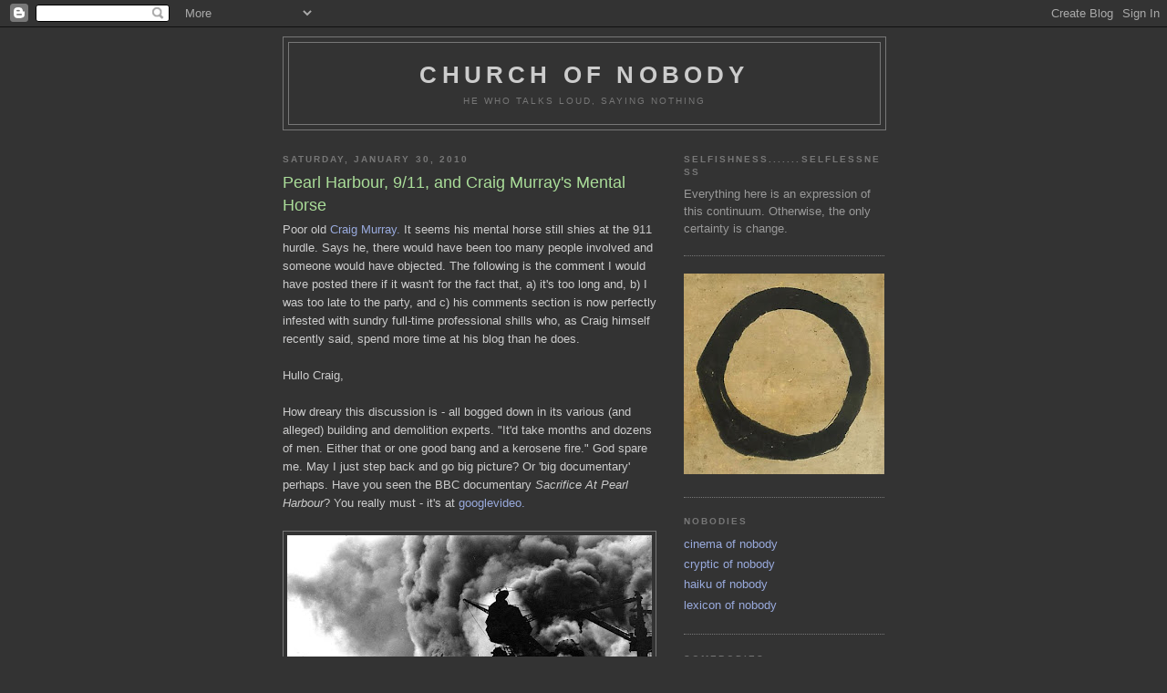

--- FILE ---
content_type: text/html; charset=UTF-8
request_url: https://churchofnobody.blogspot.com/2010/01/pearl-harbour-911-and-craig-murrays.html?showComment=1289643574153
body_size: 42397
content:
<!DOCTYPE html>
<html dir='ltr' xmlns='http://www.w3.org/1999/xhtml' xmlns:b='http://www.google.com/2005/gml/b' xmlns:data='http://www.google.com/2005/gml/data' xmlns:expr='http://www.google.com/2005/gml/expr'>
<head>
<link href='https://www.blogger.com/static/v1/widgets/2944754296-widget_css_bundle.css' rel='stylesheet' type='text/css'/>
<link href='http://churchofnobody.blogspot.com/2010/01/pearl-harbour-911-and-craig-murrays.html' rel='canonical'/>
<meta content='text/html; charset=UTF-8' http-equiv='Content-Type'/>
<meta content='blogger' name='generator'/>
<link href='https://churchofnobody.blogspot.com/favicon.ico' rel='icon' type='image/x-icon'/>
<link href='http://churchofnobody.blogspot.com/2010/01/pearl-harbour-911-and-craig-murrays.html' rel='canonical'/>
<link rel="alternate" type="application/atom+xml" title="church of nobody - Atom" href="https://churchofnobody.blogspot.com/feeds/posts/default" />
<link rel="alternate" type="application/rss+xml" title="church of nobody - RSS" href="https://churchofnobody.blogspot.com/feeds/posts/default?alt=rss" />
<link rel="service.post" type="application/atom+xml" title="church of nobody - Atom" href="https://www.blogger.com/feeds/5842308776616107900/posts/default" />

<link rel="alternate" type="application/atom+xml" title="church of nobody - Atom" href="https://churchofnobody.blogspot.com/feeds/2815744867280165503/comments/default" />
<!--Can't find substitution for tag [blog.ieCssRetrofitLinks]-->
<link href='https://blogger.googleusercontent.com/img/b/R29vZ2xl/AVvXsEhk9jf6ri6ka907tKDVqcHVu0pyIW2QY_JD5tM2BkXtSqzhz2yWXZd7eQuMTW7Q7LymmJJjZJmDma7yVzHVw3vsEB5F3XcLniAqSMTxvbEGnl6ZjoemfVKU-jFcKeWwuLvBbe3rFX8d47U/s400/uss_arizona.jpg' rel='image_src'/>
<meta content='http://churchofnobody.blogspot.com/2010/01/pearl-harbour-911-and-craig-murrays.html' property='og:url'/>
<meta content='Pearl Harbour, 9/11, and Craig Murray&#39;s Mental Horse' property='og:title'/>
<meta content='Poor old Craig Murray.  It seems his mental horse still shies at the 911 hurdle. Says he, there would have been too many people involved and...' property='og:description'/>
<meta content='https://blogger.googleusercontent.com/img/b/R29vZ2xl/AVvXsEhk9jf6ri6ka907tKDVqcHVu0pyIW2QY_JD5tM2BkXtSqzhz2yWXZd7eQuMTW7Q7LymmJJjZJmDma7yVzHVw3vsEB5F3XcLniAqSMTxvbEGnl6ZjoemfVKU-jFcKeWwuLvBbe3rFX8d47U/w1200-h630-p-k-no-nu/uss_arizona.jpg' property='og:image'/>
<title>church of nobody: Pearl Harbour, 9/11, and Craig Murray's Mental Horse</title>
<style id='page-skin-1' type='text/css'><!--
/*
-----------------------------------------------
Blogger Template Style
Name:     Minima Black
Date:     26 Feb 2004
Updated by: Blogger Team
----------------------------------------------- */
/* Use this with templates/template-twocol.html */
body {
background:#333333;
margin:0;
color:#cccccc;
font: x-small "Trebuchet MS", Trebuchet, Verdana, Sans-serif;
font-size/* */:/**/small;
font-size: /**/small;
text-align: center;
}
a:link {
color:#99aadd;
text-decoration:none;
}
a:visited {
color:#aa77aa;
text-decoration:none;
}
a:hover {
color:#aadd99;
text-decoration:underline;
}
a img {
border-width:0;
}
/* Header
-----------------------------------------------
*/
#header-wrapper {
width:660px;
margin:0 auto 10px;
border:1px solid #777777;
}
#header-inner {
background-position: center;
margin-left: auto;
margin-right: auto;
}
#header {
margin: 5px;
border: 1px solid #777777;
text-align: center;
color:#cccccc;
}
#header h1 {
margin:5px 5px 0;
padding:15px 20px .25em;
line-height:1.2em;
text-transform:uppercase;
letter-spacing:.2em;
font: normal bold 200% 'Trebuchet MS',Trebuchet,Verdana,Sans-serif;
}
#header a {
color:#cccccc;
text-decoration:none;
}
#header a:hover {
color:#cccccc;
}
#header .description {
margin:0 5px 5px;
padding:0 20px 15px;
max-width:700px;
text-transform:uppercase;
letter-spacing:.2em;
line-height: 1.4em;
font: normal normal 78% 'Trebuchet MS', Trebuchet, Verdana, Sans-serif;
color: #777777;
}
#header img {
margin-left: auto;
margin-right: auto;
}
/* Outer-Wrapper
----------------------------------------------- */
#outer-wrapper {
width: 660px;
margin:0 auto;
padding:10px;
text-align:left;
font: normal normal 100% 'Trebuchet MS',Trebuchet,Verdana,Sans-serif;
}
#main-wrapper {
width: 410px;
float: left;
word-wrap: break-word; /* fix for long text breaking sidebar float in IE */
overflow: hidden;     /* fix for long non-text content breaking IE sidebar float */
}
#sidebar-wrapper {
width: 220px;
float: right;
word-wrap: break-word; /* fix for long text breaking sidebar float in IE */
overflow: hidden;     /* fix for long non-text content breaking IE sidebar float */
}
/* Headings
----------------------------------------------- */
h2 {
margin:1.5em 0 .75em;
font:normal bold 78% 'Trebuchet MS',Trebuchet,Arial,Verdana,Sans-serif;
line-height: 1.4em;
text-transform:uppercase;
letter-spacing:.2em;
color:#777777;
}
/* Posts
-----------------------------------------------
*/
h2.date-header {
margin:1.5em 0 .5em;
}
.post {
margin:.5em 0 1.5em;
border-bottom:1px dotted #777777;
padding-bottom:1.5em;
}
.post h3 {
margin:.25em 0 0;
padding:0 0 4px;
font-size:140%;
font-weight:normal;
line-height:1.4em;
color:#aadd99;
}
.post h3 a, .post h3 a:visited, .post h3 strong {
display:block;
text-decoration:none;
color:#aadd99;
font-weight:bold;
}
.post h3 strong, .post h3 a:hover {
color:#cccccc;
}
.post-body {
margin:0 0 .75em;
line-height:1.6em;
}
.post-body blockquote {
line-height:1.3em;
}
.post-footer {
margin: .75em 0;
color:#777777;
text-transform:uppercase;
letter-spacing:.1em;
font: normal normal 78% 'Trebuchet MS', Trebuchet, Arial, Verdana, Sans-serif;
line-height: 1.4em;
}
.comment-link {
margin-left:.6em;
}
.post img, table.tr-caption-container {
padding:4px;
border:1px solid #777777;
}
.tr-caption-container img {
border: none;
padding: 0;
}
.post blockquote {
margin:1em 20px;
}
.post blockquote p {
margin:.75em 0;
}
/* Comments
----------------------------------------------- */
#comments h4 {
margin:1em 0;
font-weight: bold;
line-height: 1.4em;
text-transform:uppercase;
letter-spacing:.2em;
color: #777777;
}
#comments-block {
margin:1em 0 1.5em;
line-height:1.6em;
}
#comments-block .comment-author {
margin:.5em 0;
}
#comments-block .comment-body {
margin:.25em 0 0;
}
#comments-block .comment-footer {
margin:-.25em 0 2em;
line-height: 1.4em;
text-transform:uppercase;
letter-spacing:.1em;
}
#comments-block .comment-body p {
margin:0 0 .75em;
}
.deleted-comment {
font-style:italic;
color:gray;
}
.feed-links {
clear: both;
line-height: 2.5em;
}
#blog-pager-newer-link {
float: left;
}
#blog-pager-older-link {
float: right;
}
#blog-pager {
text-align: center;
}
/* Sidebar Content
----------------------------------------------- */
.sidebar {
color: #999999;
line-height: 1.5em;
}
.sidebar ul {
list-style:none;
margin:0 0 0;
padding:0 0 0;
}
.sidebar li {
margin:0;
padding-top:0;
padding-right:0;
padding-bottom:.25em;
padding-left:15px;
text-indent:-15px;
line-height:1.5em;
}
.sidebar .widget, .main .widget {
border-bottom:1px dotted #777777;
margin:0 0 1.5em;
padding:0 0 1.5em;
}
.main .Blog {
border-bottom-width: 0;
}
/* Profile
----------------------------------------------- */
.profile-img {
float: left;
margin-top: 0;
margin-right: 5px;
margin-bottom: 5px;
margin-left: 0;
padding: 4px;
border: 1px solid #777777;
}
.profile-data {
margin:0;
text-transform:uppercase;
letter-spacing:.1em;
font: normal normal 78% 'Trebuchet MS', Trebuchet, Arial, Verdana, Sans-serif;
color: #777777;
font-weight: bold;
line-height: 1.6em;
}
.profile-datablock {
margin:.5em 0 .5em;
}
.profile-textblock {
margin: 0.5em 0;
line-height: 1.6em;
}
.profile-link {
font: normal normal 78% 'Trebuchet MS', Trebuchet, Arial, Verdana, Sans-serif;
text-transform: uppercase;
letter-spacing: .1em;
}
/* Footer
----------------------------------------------- */
#footer {
width:660px;
clear:both;
margin:0 auto;
padding-top:15px;
line-height: 1.6em;
text-transform:uppercase;
letter-spacing:.1em;
text-align: center;
}

--></style>
<link href='https://www.blogger.com/dyn-css/authorization.css?targetBlogID=5842308776616107900&amp;zx=4cad99df-c7ab-4fad-85a1-e51239181fe6' media='none' onload='if(media!=&#39;all&#39;)media=&#39;all&#39;' rel='stylesheet'/><noscript><link href='https://www.blogger.com/dyn-css/authorization.css?targetBlogID=5842308776616107900&amp;zx=4cad99df-c7ab-4fad-85a1-e51239181fe6' rel='stylesheet'/></noscript>
<meta name='google-adsense-platform-account' content='ca-host-pub-1556223355139109'/>
<meta name='google-adsense-platform-domain' content='blogspot.com'/>

</head>
<body>
<div class='navbar section' id='navbar'><div class='widget Navbar' data-version='1' id='Navbar1'><script type="text/javascript">
    function setAttributeOnload(object, attribute, val) {
      if(window.addEventListener) {
        window.addEventListener('load',
          function(){ object[attribute] = val; }, false);
      } else {
        window.attachEvent('onload', function(){ object[attribute] = val; });
      }
    }
  </script>
<div id="navbar-iframe-container"></div>
<script type="text/javascript" src="https://apis.google.com/js/platform.js"></script>
<script type="text/javascript">
      gapi.load("gapi.iframes:gapi.iframes.style.bubble", function() {
        if (gapi.iframes && gapi.iframes.getContext) {
          gapi.iframes.getContext().openChild({
              url: 'https://www.blogger.com/navbar/5842308776616107900?po\x3d2815744867280165503\x26origin\x3dhttps://churchofnobody.blogspot.com',
              where: document.getElementById("navbar-iframe-container"),
              id: "navbar-iframe"
          });
        }
      });
    </script><script type="text/javascript">
(function() {
var script = document.createElement('script');
script.type = 'text/javascript';
script.src = '//pagead2.googlesyndication.com/pagead/js/google_top_exp.js';
var head = document.getElementsByTagName('head')[0];
if (head) {
head.appendChild(script);
}})();
</script>
</div></div>
<div id='outer-wrapper'><div id='wrap2'>
<!-- skip links for text browsers -->
<span id='skiplinks' style='display:none;'>
<a href='#main'>skip to main </a> |
      <a href='#sidebar'>skip to sidebar</a>
</span>
<div id='header-wrapper'>
<div class='header section' id='header'><div class='widget Header' data-version='1' id='Header1'>
<div id='header-inner'>
<div class='titlewrapper'>
<h1 class='title'>
<a href='https://churchofnobody.blogspot.com/'>
church of nobody
</a>
</h1>
</div>
<div class='descriptionwrapper'>
<p class='description'><span>he who talks loud, saying nothing</span></p>
</div>
</div>
</div></div>
</div>
<div id='content-wrapper'>
<div id='crosscol-wrapper' style='text-align:center'>
<div class='crosscol no-items section' id='crosscol'></div>
</div>
<div id='main-wrapper'>
<div class='main section' id='main'><div class='widget Blog' data-version='1' id='Blog1'>
<div class='blog-posts hfeed'>

          <div class="date-outer">
        
<h2 class='date-header'><span>Saturday, January 30, 2010</span></h2>

          <div class="date-posts">
        
<div class='post-outer'>
<div class='post hentry' itemprop='blogPost' itemscope='itemscope' itemtype='http://schema.org/BlogPosting'>
<meta content='https://blogger.googleusercontent.com/img/b/R29vZ2xl/AVvXsEhk9jf6ri6ka907tKDVqcHVu0pyIW2QY_JD5tM2BkXtSqzhz2yWXZd7eQuMTW7Q7LymmJJjZJmDma7yVzHVw3vsEB5F3XcLniAqSMTxvbEGnl6ZjoemfVKU-jFcKeWwuLvBbe3rFX8d47U/s72-c/uss_arizona.jpg' itemprop='image_url'/>
<meta content='5842308776616107900' itemprop='blogId'/>
<meta content='2815744867280165503' itemprop='postId'/>
<a name='2815744867280165503'></a>
<h3 class='post-title entry-title' itemprop='name'>
Pearl Harbour, 9/11, and Craig Murray's Mental Horse
</h3>
<div class='post-header'>
<div class='post-header-line-1'></div>
</div>
<div class='post-body entry-content' id='post-body-2815744867280165503' itemprop='description articleBody'>
Poor old <a href="http://www.craigmurray.org.uk/archives/2010/01/the_911_post.html#comments">Craig Murray.</a> It seems his mental horse still shies at the 911 hurdle. Says he, there would have been too many people involved and someone would have objected. The following is the comment I would have posted there if it wasn't for the fact that, a) it's too long and, b) I was too late to the party, and c) his comments section is now perfectly infested with sundry full-time professional shills who, as Craig himself recently said, spend more time at his blog than he does.<br /><br />Hullo Craig,<br /><br />How dreary this discussion is - all bogged down in its various (and alleged) building and demolition experts. "It'd take months and dozens of men. Either that or one good bang and a kerosene fire." God spare me. May I just step back and go big picture? Or 'big documentary' perhaps. Have you seen the BBC documentary <span style="font-style:italic;">Sacrifice At Pearl Harbour</span>? You really must - it's at <a href="http://video.google.com.au/videoplay?docid=270975414048677528&amp;ei=vqFjS-XnC4WQwgOlivHCCA&amp;q=sacrifice+at+pearl+harbour#">googlevideo.</a><br /><br /><a href="https://blogger.googleusercontent.com/img/b/R29vZ2xl/AVvXsEhk9jf6ri6ka907tKDVqcHVu0pyIW2QY_JD5tM2BkXtSqzhz2yWXZd7eQuMTW7Q7LymmJJjZJmDma7yVzHVw3vsEB5F3XcLniAqSMTxvbEGnl6ZjoemfVKU-jFcKeWwuLvBbe3rFX8d47U/s1600-h/uss_arizona.jpg" onblur="try {parent.deselectBloggerImageGracefully();} catch(e) {}"><img alt="" border="0" id="BLOGGER_PHOTO_ID_5432380706908465586" src="https://blogger.googleusercontent.com/img/b/R29vZ2xl/AVvXsEhk9jf6ri6ka907tKDVqcHVu0pyIW2QY_JD5tM2BkXtSqzhz2yWXZd7eQuMTW7Q7LymmJJjZJmDma7yVzHVw3vsEB5F3XcLniAqSMTxvbEGnl6ZjoemfVKU-jFcKeWwuLvBbe3rFX8d47U/s400/uss_arizona.jpg" style="display:block; margin:0px auto 10px; text-align:center;cursor:pointer; cursor:hand;width: 400px; height: 247px;" /></a><br />In it, by way of testimonies from various participants (English, Dutch, Australian, American: signals corp, foreign service etc) it's made unarguably clear that there was pretty much nothing about the Japanese attack at Pearl Harbour that the Americans weren't fully aware of. The closer the Japanese came, the more precise the details, until eventually Roosevelt would have been impatiently looking at his watch. The only two people not in the loop were Short and Kimmel, the respective army and navy commanders of Pearl Harbour, and upon whom the whole thing was blamed.<br /><br /><a href="https://blogger.googleusercontent.com/img/b/R29vZ2xl/AVvXsEiDncW0H9LgoWfybp2BiBy9K-VFFsz2ZB0evVRCmQuqFXeyylgWD8WoIPozKmNDRDMbOIc-2az8jKnAcCOuENFlYixuVwrYaIxtccRwlJnaC_zPsir9OKDew41UIh3ONszEUJsPNacpo30/s1600-h/fdr-new.jpg" onblur="try {parent.deselectBloggerImageGracefully();} catch(e) {}"><img alt="" border="0" id="BLOGGER_PHOTO_ID_5432393566845760210" src="https://blogger.googleusercontent.com/img/b/R29vZ2xl/AVvXsEiDncW0H9LgoWfybp2BiBy9K-VFFsz2ZB0evVRCmQuqFXeyylgWD8WoIPozKmNDRDMbOIc-2az8jKnAcCOuENFlYixuVwrYaIxtccRwlJnaC_zPsir9OKDew41UIh3ONszEUJsPNacpo30/s320/fdr-new.jpg" style="display:block; margin:0px auto 10px; text-align:center;cursor:pointer; cursor:hand;width: 250px; height: 320px;" /></a><br />It's a cold hard truth that Roosevelt wanted the US in the war and Pearl Harbour was the means he used to achieve this. And sure, he sacrificed a couple thousand of his own people. No big deal - I doubt anyone in Washington would have batted an eyelid. They wanted a war, and in a war sacrificing people - in large numbers - is just part of the game. It's done all the time. Mind you, what you don't do is sacrifice expensive hardware. That's why Pearl Harbour was full of WWI vintage ships and all the shiny new vessels were out to sea.<br /><br /><a href="https://blogger.googleusercontent.com/img/b/R29vZ2xl/AVvXsEgWepXfD66KYCe2c23EauRPus7TOH-dPhhzjZ9pFG_AYufswE9rE6dqOyGE-CyUNVj0SGGMWFLK0qFpc_LEEwd9WZh30T27Wlu7tgc5xne1qPrAEqUMoBmyUy6wfeFruUuX9jgeYQM-ObM/s1600-h/avenge_pearl_harbor.jpg" onblur="try {parent.deselectBloggerImageGracefully();} catch(e) {}"><img alt="" border="0" id="BLOGGER_PHOTO_ID_5432393575896494466" src="https://blogger.googleusercontent.com/img/b/R29vZ2xl/AVvXsEgWepXfD66KYCe2c23EauRPus7TOH-dPhhzjZ9pFG_AYufswE9rE6dqOyGE-CyUNVj0SGGMWFLK0qFpc_LEEwd9WZh30T27Wlu7tgc5xne1qPrAEqUMoBmyUy6wfeFruUuX9jgeYQM-ObM/s320/avenge_pearl_harbor.jpg" style="display:block; margin:0px auto 10px; text-align:center;cursor:pointer; cursor:hand;width: 206px; height: 320px;" /></a><br />Okay, so what's that you say about 911? ...too many people involved and someone would have objected? Can I put it to you that it doesn't make any difference? In Sacrifice At Pearl Harbour the too-many-people who were involved are interviewed one after the other. And? And nothing. Hell, do an ask-around at the office and see if anyone is aware that Pearl Harbour was bullshit. Never mind that, the conversation in your comments here is proof in itself. It's yet another tiresome to-and-fro that refuses to acknowledge that the US government has previously used a fake event involving the sacrifice of thousands of its own citizens to gin up a war. And lots of people <span style="font-style:italic;">were</span> involved, they <span style="font-style:italic;">did</span> tell their story, and <span style="font-style:italic;">nothing happened.</span><br /><br /><a href="https://blogger.googleusercontent.com/img/b/R29vZ2xl/AVvXsEixKKP6KbOADosB1x0Ds_PQxYhK1ER5IQ82qOIScbvgHS_y7-6Cz9eVgEgxJXDld_P008lHghIxQuynzhpGG3ltnXK3KT6FrLLJYQpXImp97wUZ3Q0OV6cTOOaBYU0pOHEWvtjG5Acw_6s/s1600-h/liberty.jpg" onblur="try {parent.deselectBloggerImageGracefully();} catch(e) {}"><img alt="" border="0" id="BLOGGER_PHOTO_ID_5432370367266336770" src="https://blogger.googleusercontent.com/img/b/R29vZ2xl/AVvXsEixKKP6KbOADosB1x0Ds_PQxYhK1ER5IQ82qOIScbvgHS_y7-6Cz9eVgEgxJXDld_P008lHghIxQuynzhpGG3ltnXK3KT6FrLLJYQpXImp97wUZ3Q0OV6cTOOaBYU0pOHEWvtjG5Acw_6s/s400/liberty.jpg" style="display:block; margin:0px auto 10px; text-align:center;cursor:pointer; cursor:hand;width: 375px; height: 306px;" /></a><br />Since the media has, to a man, chosen to ignore this fact (much like they chose to ignore the most famous weapons inspector in the world, Scott Ritter, when he declared that there were no WMD's in Iraq) we end up in a nonsensical conversation with its foundation consisting of <span style="font-style:italic;">'that could never happen and they could never do it'</span>. But it <span style="font-style:italic;">did</span> happen. They <span style="font-style:italic;">have</span> done it. And not in isolation neither. Fast forward to the Lavon Affair of 1954, the Gulf of Tonkin 1964, the USS Liberty 1967, and lo-and-behold <span style="font-style:italic;">'it could never happen</span>' starts to look, I don't know... perverse? Jump then to the year 2000 and we have the super-heavy neocon PNAC mob banging the table demanding war in the Middle East and dreamily hoping for "some catastrophic and catalyzing event - <span style="font-style:italic;">like a new Pearl Harbor</span>". And their wish came true! "Gosh, I'm the luckiest girl in the world!" says they, with a glycerine tear in their eye.<br /><br /><a href="https://blogger.googleusercontent.com/img/b/R29vZ2xl/AVvXsEhSkfbngimsCSut0JBXJuJty8Cf-mAGot61BLLwPBIeQu1em7CYnHE541NBSlxJGffAEvZ0gyI9YZ8bbykRw_-OlP7Ld7Z86VT65zNgTYDEwLsmJ40KVfx-bU57JFO8-D74CyxU5W0UX2U/s1600-h/molten_concrete.jpg" onblur="try {parent.deselectBloggerImageGracefully();} catch(e) {}"><img alt="" border="0" id="BLOGGER_PHOTO_ID_5432383458400200034" src="https://blogger.googleusercontent.com/img/b/R29vZ2xl/AVvXsEhSkfbngimsCSut0JBXJuJty8Cf-mAGot61BLLwPBIeQu1em7CYnHE541NBSlxJGffAEvZ0gyI9YZ8bbykRw_-OlP7Ld7Z86VT65zNgTYDEwLsmJ40KVfx-bU57JFO8-D74CyxU5W0UX2U/s400/molten_concrete.jpg" style="display:block; margin:0px auto 10px; text-align:center;cursor:pointer; cursor:hand;width: 400px; height: 297px;" /></a><br />And here we are nine years later Craig, with absolutely overwhelming evidence from thousands of sources and you still can't get your head around the thought that 911 might have been faked. Here's a question for you - What would it take? What would it take to get you there? It seems vaporised steel and molten concrete won't do it. Certainly not traces of thermate. Nor will: the whisking away of evidential rubble; the failure/disappearance of security footage; the fact that the Muslim extremist pilots ate pork, drank alcohol, and cavorted with hookers, (<span style="font-style:italic;">and</span> they couldn't fly); the hundreds of witnesses who testified to multiple/sequential explosions <span style="font-style:italic;">"boom, boom, boom, boom, boom, all the way down like a controlled demolition!"</span>; the fact that Bush mis-remembered his 911 moment and reminisced about watching the first plane crash on live TV (three times! in public!) - none of this will get you to even consider that anyone other than a bunch of Muslims might have been interested in making 911 happen.<br /><br /><a href="https://blogger.googleusercontent.com/img/b/R29vZ2xl/AVvXsEhmiWUSaoc6jdertGaYjn9JMFiJRlSsixF0rWHsvwEW1FIrIAWR66ZJfUHOWebtCcb4cJBswbKWYcxNkuMr4iyAW0WE1KLBM3e0-idejpgHmiy7P6E453VD2lkGP8MXay9rJv_J1GiRfvGL/s1600-h/hotslag.jpg" onblur="try {parent.deselectBloggerImageGracefully();} catch(e) {}"><img alt="" border="0" id="BLOGGER_PHOTO_ID_5433483489190117650" src="https://blogger.googleusercontent.com/img/b/R29vZ2xl/AVvXsEhmiWUSaoc6jdertGaYjn9JMFiJRlSsixF0rWHsvwEW1FIrIAWR66ZJfUHOWebtCcb4cJBswbKWYcxNkuMr4iyAW0WE1KLBM3e0-idejpgHmiy7P6E453VD2lkGP8MXay9rJv_J1GiRfvGL/s400/hotslag.jpg" style="display:block; margin:0px auto 10px; text-align:center;cursor:pointer; cursor:hand;width: 400px; height: 287px;" /></a><br />I'll read your mind Craig - I'll tell you what would get you there: If the whole thing was on the telly and was given the imprimatur of talking heads. I'll bet money that that would make a believer of you. Unless the media says it's so it may as well have never happened. This is in spite of the fact that the media has shown over and over again how perfectly crooked it is. Not a single soul was allowed to contradict the WMD's in Iraq story - everyone sang from the same songbook, all in perfect harmony. Impossibly, the media's first and only name in their WMD rolodex, Scott Ritter, was nowhere to be seen. I'll say it again - Ritter's global media absence in 2003 could not possibly have been an accident. He was off-message and so he was off-media: the <span style="font-style:italic;">entire</span> media, <span style="font-style:italic;">all of it.</span><br /><br /><a href="https://blogger.googleusercontent.com/img/b/R29vZ2xl/AVvXsEjYLY1l1bcHRjaLBPj5nhWWscPD6s_wWMLP5Glq8BJ5SQI19cLRN4NgvIvx269xZUwsum5uBD_M8LdwIaA9itSdHkNOT2ZAE41HiAekW6TKvswEn_TQeRo2UyVj7LvxZ0_0vKv9FaXOj5k/s1600-h/scott_ritter.jpg" onblur="try {parent.deselectBloggerImageGracefully();} catch(e) {}"><img alt="" border="0" id="BLOGGER_PHOTO_ID_5432380042813249378" src="https://blogger.googleusercontent.com/img/b/R29vZ2xl/AVvXsEjYLY1l1bcHRjaLBPj5nhWWscPD6s_wWMLP5Glq8BJ5SQI19cLRN4NgvIvx269xZUwsum5uBD_M8LdwIaA9itSdHkNOT2ZAE41HiAekW6TKvswEn_TQeRo2UyVj7LvxZ0_0vKv9FaXOj5k/s400/scott_ritter.jpg" style="display:block; margin:0px auto 10px; text-align:center;cursor:pointer; cursor:hand;width: 400px; height: 323px;" /></a><br />And travelling back now - the USS Liberty, the Gulf of Tonkin, the Lavon Affair, Pearl Harbour, none of them ever happened in the media, not beyond their sing-from-the-same-songsheet bullshit spin. But they did happen. Ask the crew of the Liberty: threatened with death, ignored by history, and now they're furious beyond all consolation. Pinchas Lavon is dead, but the Egyptian Jews who set the bombs are still alive and were all given medals recently. What's Hebrew for <span style="font-style:italic;">hip hip hooray</span>? Kimmel and Short went to their graves with neither of them earning a rehabilitation, but never mind, shit happens.<br /><br /><a href="https://blogger.googleusercontent.com/img/b/R29vZ2xl/AVvXsEgdxbhCCfCoxCGmKFTNJcEdn2JbPksLx4olKYzsWyQa0uVaG7KDsFCCFHcDRWf0MsMZJMsEHFm5qQz0j_1mWKFGxMshjRPsT9UVScrzEuf4n02YDsA13EcwItzFPHiy8hUhK0iSUVWBsVI/s1600-h/avenge_911.jpg" onblur="try {parent.deselectBloggerImageGracefully();} catch(e) {}"><img alt="" border="0" id="BLOGGER_PHOTO_ID_5432398415375858642" src="https://blogger.googleusercontent.com/img/b/R29vZ2xl/AVvXsEgdxbhCCfCoxCGmKFTNJcEdn2JbPksLx4olKYzsWyQa0uVaG7KDsFCCFHcDRWf0MsMZJMsEHFm5qQz0j_1mWKFGxMshjRPsT9UVScrzEuf4n02YDsA13EcwItzFPHiy8hUhK0iSUVWBsVI/s400/avenge_911.jpg" style="display:block; margin:0px auto 10px; text-align:center;cursor:pointer; cursor:hand;width: 400px; height: 204px;" /></a><br />Except ...in the media. There, shit does not happen. There, when faced with the media's unasked question '<span style="font-style:italic;">Who are you going to believe? Me? Or your lying eyes?' </span>we all slide out of our seats, kiss the screen, and declare our fealty. Yeah, well fuck that. I refuse, and I'm only one of thousands upon thousands who've done the same. We know you're capable of better things Craig: you <span style="font-style:italic;">do</span> know better. You know that they lie. En bloc! And they do it Big-Lie-style about the biggest story there is: the Bringing of War. They've done it before and they'll do it again. And again. And again. They'll keep doing it until the balance shifts and 75,000-hits-a-month heavies like yourself stand up and call it for what it is. <br /><br />The media has even more invested in 911 than they do in global warming but as with global warming they can be shifted. Their hand can be forced. But it'll never happen if guys like you sit there telling yourself (and all to the applause of your barking seal full-timers) that <span style="font-style:italic;">'it could never happen... they would never do it...'</span><br /><br />Pearl Harbour was a lie and 911 was no different. Our rulers lie and they lie big, as big as Hitler. If you ain't prepared to say so, then you ain't good for much Craig. Whatever it is you're on about - torture, and memos thereof - you're just snipping around the edges.
<div style='clear: both;'></div>
</div>
<div class='post-footer'>
<div class='post-footer-line post-footer-line-1'><span class='post-author vcard'>
Posted by
<span class='fn' itemprop='author' itemscope='itemscope' itemtype='http://schema.org/Person'>
<meta content='https://www.blogger.com/profile/13067422372087431256' itemprop='url'/>
<a href='https://www.blogger.com/profile/13067422372087431256' rel='author' title='author profile'>
<span itemprop='name'>nobody</span>
</a>
</span>
</span>
<span class='post-timestamp'>
at
<meta content='https://churchofnobody.blogspot.com/2010/01/pearl-harbour-911-and-craig-murrays.html' itemprop='url'/>
<a class='timestamp-link' href='https://churchofnobody.blogspot.com/2010/01/pearl-harbour-911-and-craig-murrays.html' rel='bookmark' title='permanent link'><abbr class='published' itemprop='datePublished' title='2010-01-30T16:28:00+11:00'>4:28&#8239;PM</abbr></a>
</span>
<span class='post-comment-link'>
</span>
<span class='post-icons'>
<span class='item-control blog-admin pid-128041364'>
<a href='https://www.blogger.com/post-edit.g?blogID=5842308776616107900&postID=2815744867280165503&from=pencil' title='Edit Post'>
<img alt='' class='icon-action' height='18' src='https://resources.blogblog.com/img/icon18_edit_allbkg.gif' width='18'/>
</a>
</span>
</span>
<span class='post-backlinks post-comment-link'>
</span>
</div>
<div class='post-footer-line post-footer-line-2'><span class='post-labels'>
</span>
</div>
<div class='post-footer-line post-footer-line-3'><span class='post-location'>
</span>
</div>
</div>
</div>
<div class='comments' id='comments'>
<a name='comments'></a>
<h4>59 comments:</h4>
<div id='Blog1_comments-block-wrapper'>
<dl class='avatar-comment-indent' id='comments-block'>
<dt class='comment-author blog-author' id='c3446166611719017161'>
<a name='c3446166611719017161'></a>
<div class="avatar-image-container vcard"><span dir="ltr"><a href="https://www.blogger.com/profile/13067422372087431256" target="" rel="nofollow" onclick="" class="avatar-hovercard" id="av-3446166611719017161-13067422372087431256"><img src="https://resources.blogblog.com/img/blank.gif" width="35" height="35" class="delayLoad" style="display: none;" longdesc="//blogger.googleusercontent.com/img/b/R29vZ2xl/AVvXsEgPjQgSC9VZsLgv5BThykH4IiSLo7Ni59sfsfNLlLcX8r3lCuyqLlBJtsB0NdbEQwqcVm4luFBiusPB16Ix7Z_PFjK_FP8gfVKLldz1U5suphqiitXL0eHYJN4hQjc9fQk/s45-c/wrist_square.jpg" alt="" title="nobody">

<noscript><img src="//blogger.googleusercontent.com/img/b/R29vZ2xl/AVvXsEgPjQgSC9VZsLgv5BThykH4IiSLo7Ni59sfsfNLlLcX8r3lCuyqLlBJtsB0NdbEQwqcVm4luFBiusPB16Ix7Z_PFjK_FP8gfVKLldz1U5suphqiitXL0eHYJN4hQjc9fQk/s45-c/wrist_square.jpg" width="35" height="35" class="photo" alt=""></noscript></a></span></div>
<a href='https://www.blogger.com/profile/13067422372087431256' rel='nofollow'>nobody</a>
said...
</dt>
<dd class='comment-body' id='Blog1_cmt-3446166611719017161'>
<p>
PS And Craig, those full-timers who inhabit your comments section? The only way to get such tireless dedication to the defence of the status quo is by paying for it. Honestly, we&#39;ve seen it all before. In the seventies it was called Operation Mockingbird. The Israeli version is called Megaphone. I don&#39;t know whose employees your blog has attracted but with 75,000 hits a month there&#39;s no way you&#39;ll be left alone. You&#39;re precisely who they&#39;re looking for. Subsequently, if there&#39;s people here who seem to be professional (at least by way of attendance) it&#39;s because they <i>are</i> professional.<br /><br />Do you know what that means Craig? It means they&#39;re scared of you. Or perhaps more specifically of your commenters who (in compliment to yourself) have been some of the most interesting and erudite people around. God forbid they should be allowed to freely air their views to such a sizeable audience. The spooks know their shit and now the worthies, distracted and deterred by the nitpicking, baiting, and ad hominems, as well as the reduction of the conversation to lizards and Prince Philip, are staying away or getting lost in the shitstorm. And that&#39;s how the professional playbook works. If you can&#39;t win the argument you merely yell and scream, hog all the limelight, and reduce everything to irrelevancy. Sad really, but that&#39;s the lot of unmoderated comments in any blog with a large audience.
</p>
</dd>
<dd class='comment-footer'>
<span class='comment-timestamp'>
<a href='https://churchofnobody.blogspot.com/2010/01/pearl-harbour-911-and-craig-murrays.html?showComment=1264830909052#c3446166611719017161' title='comment permalink'>
January 30, 2010 at 4:55&#8239;PM
</a>
<span class='item-control blog-admin pid-128041364'>
<a class='comment-delete' href='https://www.blogger.com/comment/delete/5842308776616107900/3446166611719017161' title='Delete Comment'>
<img src='https://resources.blogblog.com/img/icon_delete13.gif'/>
</a>
</span>
</span>
</dd>
<dt class='comment-author ' id='c3531204275141567612'>
<a name='c3531204275141567612'></a>
<div class="avatar-image-container vcard"><span dir="ltr"><a href="https://www.blogger.com/profile/16674288680077237267" target="" rel="nofollow" onclick="" class="avatar-hovercard" id="av-3531204275141567612-16674288680077237267"><img src="https://resources.blogblog.com/img/blank.gif" width="35" height="35" class="delayLoad" style="display: none;" longdesc="//1.bp.blogspot.com/_Ub20K-o0cio/S4sRb7lYVqI/AAAAAAAAAJ8/NDHfuxDZF7I/S45-s35/dr%2BStrangelove.bmp" alt="" title="angrysoba">

<noscript><img src="//1.bp.blogspot.com/_Ub20K-o0cio/S4sRb7lYVqI/AAAAAAAAAJ8/NDHfuxDZF7I/S45-s35/dr%2BStrangelove.bmp" width="35" height="35" class="photo" alt=""></noscript></a></span></div>
<a href='https://www.blogger.com/profile/16674288680077237267' rel='nofollow'>angrysoba</a>
said...
</dt>
<dd class='comment-body' id='Blog1_cmt-3531204275141567612'>
<p>
One question:<br /><br />How did FDR arrange for Hitler to declare war on the US?<br /><br />Also, that photograph of workers at Ground Zero presumably shows glowing molten metal, right?<br /><br />Wrong. It is the light of a torch and I think it might be one of the pictures that Steven Jones touched up.
</p>
</dd>
<dd class='comment-footer'>
<span class='comment-timestamp'>
<a href='https://churchofnobody.blogspot.com/2010/01/pearl-harbour-911-and-craig-murrays.html?showComment=1264831231551#c3531204275141567612' title='comment permalink'>
January 30, 2010 at 5:00&#8239;PM
</a>
<span class='item-control blog-admin pid-512836195'>
<a class='comment-delete' href='https://www.blogger.com/comment/delete/5842308776616107900/3531204275141567612' title='Delete Comment'>
<img src='https://resources.blogblog.com/img/icon_delete13.gif'/>
</a>
</span>
</span>
</dd>
<dt class='comment-author blog-author' id='c7986300204700308439'>
<a name='c7986300204700308439'></a>
<div class="avatar-image-container vcard"><span dir="ltr"><a href="https://www.blogger.com/profile/13067422372087431256" target="" rel="nofollow" onclick="" class="avatar-hovercard" id="av-7986300204700308439-13067422372087431256"><img src="https://resources.blogblog.com/img/blank.gif" width="35" height="35" class="delayLoad" style="display: none;" longdesc="//blogger.googleusercontent.com/img/b/R29vZ2xl/AVvXsEgPjQgSC9VZsLgv5BThykH4IiSLo7Ni59sfsfNLlLcX8r3lCuyqLlBJtsB0NdbEQwqcVm4luFBiusPB16Ix7Z_PFjK_FP8gfVKLldz1U5suphqiitXL0eHYJN4hQjc9fQk/s45-c/wrist_square.jpg" alt="" title="nobody">

<noscript><img src="//blogger.googleusercontent.com/img/b/R29vZ2xl/AVvXsEgPjQgSC9VZsLgv5BThykH4IiSLo7Ni59sfsfNLlLcX8r3lCuyqLlBJtsB0NdbEQwqcVm4luFBiusPB16Ix7Z_PFjK_FP8gfVKLldz1U5suphqiitXL0eHYJN4hQjc9fQk/s45-c/wrist_square.jpg" width="35" height="35" class="photo" alt=""></noscript></a></span></div>
<a href='https://www.blogger.com/profile/13067422372087431256' rel='nofollow'>nobody</a>
said...
</dt>
<dd class='comment-body' id='Blog1_cmt-7986300204700308439'>
<p>
Bingo! Speak of the devil and he will appear. There&#39;s professionality for you. How many minutes did it take between me posting over at Craig&#39;s and you racing here to comment, angrysoba? Five? Hot diggety. Good thing you don&#39;t have to work for a living eh? Anyway I&#39;m sure your masters will be pleased.<br /><br />Just so you get it, this ain&#39;t like Craig&#39;s blog. I&#39;m not shy when it comes to blitzing people. And you are the perfect candidate! My standard procedure is not to disappear you so much as explain to everyone what it is you&#39;ve just said.<br /><br />For instance this comment would have been described as &#39;angrysoba popped in making some spurious point about Hitler, in spite of me not having mentioned him in the article. The purpose was to trash the discussion and have us all arguing about whatever he thinks is important. Silly him.&#39;<br /><br />And it&#39;s possible that that is a torch but gee whiz it&#39;s a pretty picture ain&#39;t it? I could replace it with one of three other pix I have of unmistakably molten metal but who cares? Like I&#39;m here to dance to your tune, ha ha.<br /><br />Anyway it was lovely to have you pop in AS. Particularly after I&#39;d just made the point about arseholes infesting Craig&#39;s blog. You didn&#39;t read it did you? Never mind. You made an arse of yourself and I had a laugh at your expense. Very good!
</p>
</dd>
<dd class='comment-footer'>
<span class='comment-timestamp'>
<a href='https://churchofnobody.blogspot.com/2010/01/pearl-harbour-911-and-craig-murrays.html?showComment=1264832691641#c7986300204700308439' title='comment permalink'>
January 30, 2010 at 5:24&#8239;PM
</a>
<span class='item-control blog-admin pid-128041364'>
<a class='comment-delete' href='https://www.blogger.com/comment/delete/5842308776616107900/7986300204700308439' title='Delete Comment'>
<img src='https://resources.blogblog.com/img/icon_delete13.gif'/>
</a>
</span>
</span>
</dd>
<dt class='comment-author blog-author' id='c4935266871463178363'>
<a name='c4935266871463178363'></a>
<div class="avatar-image-container vcard"><span dir="ltr"><a href="https://www.blogger.com/profile/13067422372087431256" target="" rel="nofollow" onclick="" class="avatar-hovercard" id="av-4935266871463178363-13067422372087431256"><img src="https://resources.blogblog.com/img/blank.gif" width="35" height="35" class="delayLoad" style="display: none;" longdesc="//blogger.googleusercontent.com/img/b/R29vZ2xl/AVvXsEgPjQgSC9VZsLgv5BThykH4IiSLo7Ni59sfsfNLlLcX8r3lCuyqLlBJtsB0NdbEQwqcVm4luFBiusPB16Ix7Z_PFjK_FP8gfVKLldz1U5suphqiitXL0eHYJN4hQjc9fQk/s45-c/wrist_square.jpg" alt="" title="nobody">

<noscript><img src="//blogger.googleusercontent.com/img/b/R29vZ2xl/AVvXsEgPjQgSC9VZsLgv5BThykH4IiSLo7Ni59sfsfNLlLcX8r3lCuyqLlBJtsB0NdbEQwqcVm4luFBiusPB16Ix7Z_PFjK_FP8gfVKLldz1U5suphqiitXL0eHYJN4hQjc9fQk/s45-c/wrist_square.jpg" width="35" height="35" class="photo" alt=""></noscript></a></span></div>
<a href='https://www.blogger.com/profile/13067422372087431256' rel='nofollow'>nobody</a>
said...
</dt>
<dd class='comment-body' id='Blog1_cmt-4935266871463178363'>
<p>
Oh! It&#39;s Saturday arvo and the library is closing. I&#39;m outta here till Monday. Ciao regazzi.<br /><br />And angrysoba between now and then I suspect you should easily be able to write at least a hundred comments. Knock yourself out.
</p>
</dd>
<dd class='comment-footer'>
<span class='comment-timestamp'>
<a href='https://churchofnobody.blogspot.com/2010/01/pearl-harbour-911-and-craig-murrays.html?showComment=1264833209279#c4935266871463178363' title='comment permalink'>
January 30, 2010 at 5:33&#8239;PM
</a>
<span class='item-control blog-admin pid-128041364'>
<a class='comment-delete' href='https://www.blogger.com/comment/delete/5842308776616107900/4935266871463178363' title='Delete Comment'>
<img src='https://resources.blogblog.com/img/icon_delete13.gif'/>
</a>
</span>
</span>
</dd>
<dt class='comment-author ' id='c4121244433900541552'>
<a name='c4121244433900541552'></a>
<div class="avatar-image-container vcard"><span dir="ltr"><a href="https://www.blogger.com/profile/16674288680077237267" target="" rel="nofollow" onclick="" class="avatar-hovercard" id="av-4121244433900541552-16674288680077237267"><img src="https://resources.blogblog.com/img/blank.gif" width="35" height="35" class="delayLoad" style="display: none;" longdesc="//1.bp.blogspot.com/_Ub20K-o0cio/S4sRb7lYVqI/AAAAAAAAAJ8/NDHfuxDZF7I/S45-s35/dr%2BStrangelove.bmp" alt="" title="angrysoba">

<noscript><img src="//1.bp.blogspot.com/_Ub20K-o0cio/S4sRb7lYVqI/AAAAAAAAAJ8/NDHfuxDZF7I/S45-s35/dr%2BStrangelove.bmp" width="35" height="35" class="photo" alt=""></noscript></a></span></div>
<a href='https://www.blogger.com/profile/16674288680077237267' rel='nofollow'>angrysoba</a>
said...
</dt>
<dd class='comment-body' id='Blog1_cmt-4121244433900541552'>
<p>
So what you&#39;re saying is you don&#39;t particularly care if what you present as evidence is genuine or not?<br /><br />Well, that&#39;s the Truther way, I suppose.
</p>
</dd>
<dd class='comment-footer'>
<span class='comment-timestamp'>
<a href='https://churchofnobody.blogspot.com/2010/01/pearl-harbour-911-and-craig-murrays.html?showComment=1264833985645#c4121244433900541552' title='comment permalink'>
January 30, 2010 at 5:46&#8239;PM
</a>
<span class='item-control blog-admin pid-512836195'>
<a class='comment-delete' href='https://www.blogger.com/comment/delete/5842308776616107900/4121244433900541552' title='Delete Comment'>
<img src='https://resources.blogblog.com/img/icon_delete13.gif'/>
</a>
</span>
</span>
</dd>
<dt class='comment-author ' id='c5975505101467965969'>
<a name='c5975505101467965969'></a>
<div class="avatar-image-container avatar-stock"><span dir="ltr"><img src="//resources.blogblog.com/img/blank.gif" width="35" height="35" alt="" title="Craig">

</span></div>
Craig
said...
</dt>
<dd class='comment-body' id='Blog1_cmt-5975505101467965969'>
<p>
You got one thing wrong.  If it was on television I would be still less likely to believe it :-)
</p>
</dd>
<dd class='comment-footer'>
<span class='comment-timestamp'>
<a href='https://churchofnobody.blogspot.com/2010/01/pearl-harbour-911-and-craig-murrays.html?showComment=1264841621512#c5975505101467965969' title='comment permalink'>
January 30, 2010 at 7:53&#8239;PM
</a>
<span class='item-control blog-admin pid-1984940798'>
<a class='comment-delete' href='https://www.blogger.com/comment/delete/5842308776616107900/5975505101467965969' title='Delete Comment'>
<img src='https://resources.blogblog.com/img/icon_delete13.gif'/>
</a>
</span>
</span>
</dd>
<dt class='comment-author ' id='c3976142138977629884'>
<a name='c3976142138977629884'></a>
<div class="avatar-image-container avatar-stock"><span dir="ltr"><a href="https://www.blogger.com/profile/11652655872639394084" target="" rel="nofollow" onclick="" class="avatar-hovercard" id="av-3976142138977629884-11652655872639394084"><img src="//www.blogger.com/img/blogger_logo_round_35.png" width="35" height="35" alt="" title="Sabretache">

</a></span></div>
<a href='https://www.blogger.com/profile/11652655872639394084' rel='nofollow'>Sabretache</a>
said...
</dt>
<dd class='comment-body' id='Blog1_cmt-3976142138977629884'>
<p>
Good stuff N.<br /><br />Poor Dear Old Craig indeed. He&#39;s tasted the Establishment good life. Being cast adrift must be VERY hard to take and I don&#39;t envy him in his need to build an alternative career. He knows as well as anyone the price exacted by effectively challenging the REAL Western Establishment Power Structures and he&#39;s clearly not about to open a second front by going native over 911 and such - no matter what the evidence says. In a nutshell, it is near impossible to get any man to see something that his livelihood depends on his NOT seeing and Craig is clearly no exception. Or as that Old Paul Simon song has it &quot;... still a man hears what he wants to hear and disregards the rest&quot;<br /><br />My guess is he will gradually acquiesce in his co-option and life will thus gradually become more comfortable etc etc as he continues to respect certain boundaries so-to-speak, his past (and present??) nuisance value notwithstanding. After all his principle issue is one which resonates with the public and which is therefore eminently co-optable with a bit of massaging, pious words and the passage of time. He&#39;s sending out the right signals for it and he is arguably too dangerous to be kept in the outer darkness. So, silence him or co-opt him; those are the two available options. My money goes on the latter - if only because suiciding and premature deaths have been just a tad overdone this past decade or so and have to be held somewhat in reserve for sudden unforeseen major threats like a Dr Kelly Mk2 or some such.<br /><br />Hey ho.
</p>
</dd>
<dd class='comment-footer'>
<span class='comment-timestamp'>
<a href='https://churchofnobody.blogspot.com/2010/01/pearl-harbour-911-and-craig-murrays.html?showComment=1264844995538#c3976142138977629884' title='comment permalink'>
January 30, 2010 at 8:49&#8239;PM
</a>
<span class='item-control blog-admin pid-531653168'>
<a class='comment-delete' href='https://www.blogger.com/comment/delete/5842308776616107900/3976142138977629884' title='Delete Comment'>
<img src='https://resources.blogblog.com/img/icon_delete13.gif'/>
</a>
</span>
</span>
</dd>
<dt class='comment-author ' id='c5369357895004971338'>
<a name='c5369357895004971338'></a>
<div class="avatar-image-container avatar-stock"><span dir="ltr"><img src="//resources.blogblog.com/img/blank.gif" width="35" height="35" alt="" title="Miraculix Augustus">

</span></div>
Miraculix Augustus
said...
</dt>
<dd class='comment-body' id='Blog1_cmt-5369357895004971338'>
<p>
The saddest bit of all is that only the narrowest segment of readers are even going to understand the &quot;textbook&quot; nature of what your new mate <i>angrysoba</i> was doing there.<br /><br />It&#39;s a veritable case study in the very techniques you nail to Mr. Murray&#39;s door with such alacrity and clarity.<br /><br />Best of all, he goes &quot;all the way&quot; on the first move, invoking the &quot;Hitler Maneuver&quot; and thereby rendering everything said after meaningless. Or so the theory has been fairly accurately described.<br /><br />As for mine, I&#39;ve nothing worth saying because it&#39;s already been toasted by sad sack -soba blowing his Nazi load all over your comments section. Was it really just five minutes?<br /><br />Miraculous. What a coincidence that must be. I think I&#39;ll just concentrate of life and love and art and leave what little political activism once occupied my conscience and soul where it belongs -- in the dustbin with all those other co-opted intangibles like &quot;peace&quot;, &quot;freedom&quot; and &quot;independence&quot;.<br /><br />Cheers for fighting the good fight Mr. N, you&#39;re got a stronger stomach than I for the vast s(t)inkhole that this subject has become since the advent of online programming to supplement the broadcast variety.<br /><br />Now, I think I&#39;ll go write a haiku...
</p>
</dd>
<dd class='comment-footer'>
<span class='comment-timestamp'>
<a href='https://churchofnobody.blogspot.com/2010/01/pearl-harbour-911-and-craig-murrays.html?showComment=1264846918697#c5369357895004971338' title='comment permalink'>
January 30, 2010 at 9:21&#8239;PM
</a>
<span class='item-control blog-admin pid-1984940798'>
<a class='comment-delete' href='https://www.blogger.com/comment/delete/5842308776616107900/5369357895004971338' title='Delete Comment'>
<img src='https://resources.blogblog.com/img/icon_delete13.gif'/>
</a>
</span>
</span>
</dd>
<dt class='comment-author ' id='c799547425424943775'>
<a name='c799547425424943775'></a>
<div class="avatar-image-container vcard"><span dir="ltr"><a href="https://www.blogger.com/profile/03671075111499067052" target="" rel="nofollow" onclick="" class="avatar-hovercard" id="av-799547425424943775-03671075111499067052"><img src="https://resources.blogblog.com/img/blank.gif" width="35" height="35" class="delayLoad" style="display: none;" longdesc="//blogger.googleusercontent.com/img/b/R29vZ2xl/AVvXsEj7jkmzWnhdgyG3AraRR3gxJ-8VTECBJj3R9xF-XlrGCsIK2rdPYcRqRlUmu_lzrUY9sJS2psLno1JOM1h20-NkMXwtxgbuf-LJ5eySao93dai6Mz2ms7R87KqkHwSAbA/s45-c/menCrying03.jpeg" alt="" title="Kosta">

<noscript><img src="//blogger.googleusercontent.com/img/b/R29vZ2xl/AVvXsEj7jkmzWnhdgyG3AraRR3gxJ-8VTECBJj3R9xF-XlrGCsIK2rdPYcRqRlUmu_lzrUY9sJS2psLno1JOM1h20-NkMXwtxgbuf-LJ5eySao93dai6Mz2ms7R87KqkHwSAbA/s45-c/menCrying03.jpeg" width="35" height="35" class="photo" alt=""></noscript></a></span></div>
<a href='https://www.blogger.com/profile/03671075111499067052' rel='nofollow'>Kosta</a>
said...
</dt>
<dd class='comment-body' id='Blog1_cmt-799547425424943775'>
<p>
No offence intended to anyone, but perhaps Craig Murray just thinks Americans are all stupid.<br />How else in his mind could a bunch of boys barely out of their teens, overcome the most advanced military and air defence systems in the world while being armed only with &quot;box-cutters&quot;. <br /><br />Thanks for the link to the Old Pearl Harbour.<br /><br />Here is a better copy I&#39;ve found in 7 parts for anyone interested.<br /><br /><a href="//www.youtube.com/watch?v=viW7JkASxoY" rel="nofollow">Sacrifice at Pearl Harbor (Part 1 of 7)</a><br /><br /><a href="//www.youtube.com/watch?v=UUCineu4NMU" rel="nofollow">Sacrifice at Pearl Harbor (Part 2 of 7)</a><br /><br /><a href="//www.youtube.com/watch?v=zyGEUEANL6A" rel="nofollow">Sacrifice at Pearl Harbor (Part 3 of 7)</a><br /><br /><a href="//www.youtube.com/watch?v=VxUOwxJeSBU" rel="nofollow">Sacrifice at Pearl Harbor (Part 4 of 7)</a><br /><br /><a href="//www.youtube.com/watch?v=m03PWBe8qsM" rel="nofollow">Sacrifice at Pearl Harbor (Part 5 of 7)</a><br /><br /><a href="//www.youtube.com/watch?v=caWoe1EbAUE" rel="nofollow">Sacrifice at Pearl Harbor (Part 6 of 7)</a><br /><br /><a href="//www.youtube.com/watch?v=pPo538rzLfk" rel="nofollow">Sacrifice at Pearl Harbor (Part 7 of 7)</a>
</p>
</dd>
<dd class='comment-footer'>
<span class='comment-timestamp'>
<a href='https://churchofnobody.blogspot.com/2010/01/pearl-harbour-911-and-craig-murrays.html?showComment=1264849292460#c799547425424943775' title='comment permalink'>
January 30, 2010 at 10:01&#8239;PM
</a>
<span class='item-control blog-admin pid-704730290'>
<a class='comment-delete' href='https://www.blogger.com/comment/delete/5842308776616107900/799547425424943775' title='Delete Comment'>
<img src='https://resources.blogblog.com/img/icon_delete13.gif'/>
</a>
</span>
</span>
</dd>
<dt class='comment-author ' id='c2006464478607312741'>
<a name='c2006464478607312741'></a>
<div class="avatar-image-container avatar-stock"><span dir="ltr"><a href="https://www.blogger.com/profile/05647064395400783134" target="" rel="nofollow" onclick="" class="avatar-hovercard" id="av-2006464478607312741-05647064395400783134"><img src="//www.blogger.com/img/blogger_logo_round_35.png" width="35" height="35" alt="" title="kikz">

</a></span></div>
<a href='https://www.blogger.com/profile/05647064395400783134' rel='nofollow'>kikz</a>
said...
</dt>
<dd class='comment-body' id='Blog1_cmt-2006464478607312741'>
<p>
thermal imaging... WTC<br />weeks.... <br /><br />hey angrysob... sod off, wanker.<br /><br />http://www.loc.gov/exhibits/911/911-maps.html <br /><br />New York State, Office for Technology (c2001) and EarthData International.<br />Geography and Map Division
</p>
</dd>
<dd class='comment-footer'>
<span class='comment-timestamp'>
<a href='https://churchofnobody.blogspot.com/2010/01/pearl-harbour-911-and-craig-murrays.html?showComment=1264871550265#c2006464478607312741' title='comment permalink'>
January 31, 2010 at 4:12&#8239;AM
</a>
<span class='item-control blog-admin pid-1778019627'>
<a class='comment-delete' href='https://www.blogger.com/comment/delete/5842308776616107900/2006464478607312741' title='Delete Comment'>
<img src='https://resources.blogblog.com/img/icon_delete13.gif'/>
</a>
</span>
</span>
</dd>
<dt class='comment-author ' id='c629853854579647434'>
<a name='c629853854579647434'></a>
<div class="avatar-image-container avatar-stock"><span dir="ltr"><img src="//resources.blogblog.com/img/blank.gif" width="35" height="35" alt="" title="glenn">

</span></div>
glenn
said...
</dt>
<dd class='comment-body' id='Blog1_cmt-629853854579647434'>
<p>
Like it - very well written.  It deserves to go on the<br />record too, just post it in the one and only 911<br />thread we&#39;ll ever see at Murray&#39;s site.
</p>
</dd>
<dd class='comment-footer'>
<span class='comment-timestamp'>
<a href='https://churchofnobody.blogspot.com/2010/01/pearl-harbour-911-and-craig-murrays.html?showComment=1264873551045#c629853854579647434' title='comment permalink'>
January 31, 2010 at 4:45&#8239;AM
</a>
<span class='item-control blog-admin pid-1984940798'>
<a class='comment-delete' href='https://www.blogger.com/comment/delete/5842308776616107900/629853854579647434' title='Delete Comment'>
<img src='https://resources.blogblog.com/img/icon_delete13.gif'/>
</a>
</span>
</span>
</dd>
<dt class='comment-author ' id='c4164475250616042191'>
<a name='c4164475250616042191'></a>
<div class="avatar-image-container avatar-stock"><span dir="ltr"><img src="//resources.blogblog.com/img/blank.gif" width="35" height="35" alt="" title="frank verismo">

</span></div>
frank verismo
said...
</dt>
<dd class='comment-body' id='Blog1_cmt-4164475250616042191'>
<p>
In the opening months of 2004 I saw the collapse of WTC7 for the first time. I was aware of Thierry Meyssan&#39;s &#39;Pentagate&#39; book, having glimpsed it in Waterstones, but was quite dismissive of such theories, preferring the &#39;blowback&#39; idea still favoured by Craig. But WTC7s collapse stuck like a fishbone in my throat. I&#39;ve been trying to dislodge that fishbone for 6 years now. I had genuinely hoped that the eventual NIST report would perform that task. If WTC7 can be explained, all the other elements can in all likelyhood, be similarly accounted for. Instead, the fishbone chafes more than ever. <br /><br />I&#39;ll reiterate the simple point I made on Craig&#39;s blog, largely as no official story subscriber went near it:<br /><br />If a building can collapse in the style of a textbook controlled demolition and yet not be the result of CD - why do NIST&#39;s models of the collapse mechanism bear no resemblance to the (multiple) videos of the actual collapse?<br /><br />&quot;It may look like a CD, but there&#39;s a better explanation&quot; is the common refrain from NISTs subscribers. Okay - if that&#39;s the case, why can&#39;t they produce a model that at least bears a resemblance to the reality? <br /><br />After 7 years and a more than ample budget, this is the reason why that fishbone is still stuck in the throats of millions. We were waiting for a Bentley - and they delivered a moped.
</p>
</dd>
<dd class='comment-footer'>
<span class='comment-timestamp'>
<a href='https://churchofnobody.blogspot.com/2010/01/pearl-harbour-911-and-craig-murrays.html?showComment=1264879512249#c4164475250616042191' title='comment permalink'>
January 31, 2010 at 6:25&#8239;AM
</a>
<span class='item-control blog-admin pid-1984940798'>
<a class='comment-delete' href='https://www.blogger.com/comment/delete/5842308776616107900/4164475250616042191' title='Delete Comment'>
<img src='https://resources.blogblog.com/img/icon_delete13.gif'/>
</a>
</span>
</span>
</dd>
<dt class='comment-author ' id='c4756979867747952342'>
<a name='c4756979867747952342'></a>
<div class="avatar-image-container avatar-stock"><span dir="ltr"><img src="//resources.blogblog.com/img/blank.gif" width="35" height="35" alt="" title="idiot savant">

</span></div>
idiot savant
said...
</dt>
<dd class='comment-body' id='Blog1_cmt-4756979867747952342'>
<p>
Ahhhh haaaaa, Señor Nadie, that was so good, and still is, getting better every minute. To think that you recommended Mr. Murray to me three months ago when I was inquiring about hangout-able places on the web. Now someone has to &quot;take him behing the wood shed and execute&quot; this piece of excrement (what a mess). <br /><br />Like William Dean A. Garner put forth so succinctly here,<br /><br />http://thatsjustplumdumb.com/index.php/2010/01/zbigniew-brzezinski-for-your-consideration/<br /><br />time is up and the fans are set to MAX. You are not going to walk away, José(s). You stay.<br /><br />I can&#39;t help but feeling that it is exactly as intuited, people with half a brain don&#39;t suddenly have a quarter, they just pretend. Like him. What a wrong move to choose sides. Bad antennas, for sure. Really shitty intuition, integrity, timing - and style. That&#39;s the most unforgiveable. Craig Murray, you are a piecee of shit.<br /><br />No nobody, I don&#39;t take the recommendation you made personal, because you put a caveat in there. We all wise up and get the drift (some don&#39;t). And reading his stuff did not do anything to reverse the impression that this is a glib but obvious bullshit artist. Skip the artist, replace with dispenser.<br /><br />idiot savant
</p>
</dd>
<dd class='comment-footer'>
<span class='comment-timestamp'>
<a href='https://churchofnobody.blogspot.com/2010/01/pearl-harbour-911-and-craig-murrays.html?showComment=1264890428239#c4756979867747952342' title='comment permalink'>
January 31, 2010 at 9:27&#8239;AM
</a>
<span class='item-control blog-admin pid-1984940798'>
<a class='comment-delete' href='https://www.blogger.com/comment/delete/5842308776616107900/4756979867747952342' title='Delete Comment'>
<img src='https://resources.blogblog.com/img/icon_delete13.gif'/>
</a>
</span>
</span>
</dd>
<dt class='comment-author ' id='c2334491538216083869'>
<a name='c2334491538216083869'></a>
<div class="avatar-image-container vcard"><span dir="ltr"><a href="https://www.blogger.com/profile/05652634161424162750" target="" rel="nofollow" onclick="" class="avatar-hovercard" id="av-2334491538216083869-05652634161424162750"><img src="https://resources.blogblog.com/img/blank.gif" width="35" height="35" class="delayLoad" style="display: none;" longdesc="//blogger.googleusercontent.com/img/b/R29vZ2xl/AVvXsEjFGMMPd1v6mVcS9_UnFl1QSEb1nQgBPV499g0ZQNvUFKVXvBxqPv5_PzLIUjOCRMEEh56QKawFRFqdGzFSpPkPinjQIGyCx2Q68fcLL1lBUBNcNW81scsGzwg7XDV0/s45-c/lokipix1.jpg" alt="" title="veritas6464">

<noscript><img src="//blogger.googleusercontent.com/img/b/R29vZ2xl/AVvXsEjFGMMPd1v6mVcS9_UnFl1QSEb1nQgBPV499g0ZQNvUFKVXvBxqPv5_PzLIUjOCRMEEh56QKawFRFqdGzFSpPkPinjQIGyCx2Q68fcLL1lBUBNcNW81scsGzwg7XDV0/s45-c/lokipix1.jpg" width="35" height="35" class="photo" alt=""></noscript></a></span></div>
<a href='https://www.blogger.com/profile/05652634161424162750' rel='nofollow'>veritas6464</a>
said...
</dt>
<dd class='comment-body' id='Blog1_cmt-2334491538216083869'>
<p>
Hey Nobody,..great piece, excellent: @angrysoba/crankynoodlesoup; eat me, you cannot possibly maintain your veiwpoint unless you are a shill. You are a shill, your Blg is a fucking waste of space as indicated by the number of followers - ZILCH! Ziowankers are a joke, no-one thinks you are valid or relevant. If truthers are a minority, shills are the bacteriophage that infests the bumff on a Truther! 911 was an Israhelli Job!<br /><br />Nameste brother Nobody keep up the barrage, they&#39;ll break and fall to theirs kness begging for the mercy they have never given; again. Apocalypse is Now! &#39;Har Meggido&#39; is near!<br /><br />Nameste Nobody,<br /><br />PG.
</p>
</dd>
<dd class='comment-footer'>
<span class='comment-timestamp'>
<a href='https://churchofnobody.blogspot.com/2010/01/pearl-harbour-911-and-craig-murrays.html?showComment=1264897911791#c2334491538216083869' title='comment permalink'>
January 31, 2010 at 11:31&#8239;AM
</a>
<span class='item-control blog-admin pid-1050187974'>
<a class='comment-delete' href='https://www.blogger.com/comment/delete/5842308776616107900/2334491538216083869' title='Delete Comment'>
<img src='https://resources.blogblog.com/img/icon_delete13.gif'/>
</a>
</span>
</span>
</dd>
<dt class='comment-author ' id='c5545552756143885427'>
<a name='c5545552756143885427'></a>
<div class="avatar-image-container avatar-stock"><span dir="ltr"><img src="//resources.blogblog.com/img/blank.gif" width="35" height="35" alt="" title="Anonymous">

</span></div>
Anonymous
said...
</dt>
<dd class='comment-body' id='Blog1_cmt-5545552756143885427'>
<p>
FB<br /><br />By the Lord Harry, Mr Nobody, what manner of sedition is this? If this sort of loose talk were to get abroad then where would we be Eh! I&#8217;ll tell you. People would loose confidence in their political system; they might even begin to think that their democratically elected leaders no longer represented their interests. And where would that lead to, my man! God forbid, people might even stop voting and then the likes of you will come along spreading falsehoods that incumbent politicians resort to inventing votes to hang onto power. That&#8217;s where it will lead! Tut, tut and shame on you Mr Nobody.
</p>
</dd>
<dd class='comment-footer'>
<span class='comment-timestamp'>
<a href='https://churchofnobody.blogspot.com/2010/01/pearl-harbour-911-and-craig-murrays.html?showComment=1264926398914#c5545552756143885427' title='comment permalink'>
January 31, 2010 at 7:26&#8239;PM
</a>
<span class='item-control blog-admin pid-1984940798'>
<a class='comment-delete' href='https://www.blogger.com/comment/delete/5842308776616107900/5545552756143885427' title='Delete Comment'>
<img src='https://resources.blogblog.com/img/icon_delete13.gif'/>
</a>
</span>
</span>
</dd>
<dt class='comment-author ' id='c2927660443311253052'>
<a name='c2927660443311253052'></a>
<div class="avatar-image-container avatar-stock"><span dir="ltr"><a href="https://www.blogger.com/profile/10323962086698914361" target="" rel="nofollow" onclick="" class="avatar-hovercard" id="av-2927660443311253052-10323962086698914361"><img src="//www.blogger.com/img/blogger_logo_round_35.png" width="35" height="35" alt="" title="aferrismoon">

</a></span></div>
<a href='https://www.blogger.com/profile/10323962086698914361' rel='nofollow'>aferrismoon</a>
said...
</dt>
<dd class='comment-body' id='Blog1_cmt-2927660443311253052'>
<p>
Many people saw &#39;planes that on 9/11.<br /><br /> Many citizens reported that they &#39;saw&#39; alien spacecraft when Orson Welles presented the &#39;War of the Worlds&#39; psy-op.<br />After that , esp. using Television, the Media went into psy-op overdrive.<br />Welles later made &#39;F for Fake&#39; just to remind us.<br /><br />Cheers
</p>
</dd>
<dd class='comment-footer'>
<span class='comment-timestamp'>
<a href='https://churchofnobody.blogspot.com/2010/01/pearl-harbour-911-and-craig-murrays.html?showComment=1264953879545#c2927660443311253052' title='comment permalink'>
February 1, 2010 at 3:04&#8239;AM
</a>
<span class='item-control blog-admin pid-1289013494'>
<a class='comment-delete' href='https://www.blogger.com/comment/delete/5842308776616107900/2927660443311253052' title='Delete Comment'>
<img src='https://resources.blogblog.com/img/icon_delete13.gif'/>
</a>
</span>
</span>
</dd>
<dt class='comment-author blog-author' id='c1762194636578208950'>
<a name='c1762194636578208950'></a>
<div class="avatar-image-container vcard"><span dir="ltr"><a href="https://www.blogger.com/profile/13067422372087431256" target="" rel="nofollow" onclick="" class="avatar-hovercard" id="av-1762194636578208950-13067422372087431256"><img src="https://resources.blogblog.com/img/blank.gif" width="35" height="35" class="delayLoad" style="display: none;" longdesc="//blogger.googleusercontent.com/img/b/R29vZ2xl/AVvXsEgPjQgSC9VZsLgv5BThykH4IiSLo7Ni59sfsfNLlLcX8r3lCuyqLlBJtsB0NdbEQwqcVm4luFBiusPB16Ix7Z_PFjK_FP8gfVKLldz1U5suphqiitXL0eHYJN4hQjc9fQk/s45-c/wrist_square.jpg" alt="" title="nobody">

<noscript><img src="//blogger.googleusercontent.com/img/b/R29vZ2xl/AVvXsEgPjQgSC9VZsLgv5BThykH4IiSLo7Ni59sfsfNLlLcX8r3lCuyqLlBJtsB0NdbEQwqcVm4luFBiusPB16Ix7Z_PFjK_FP8gfVKLldz1U5suphqiitXL0eHYJN4hQjc9fQk/s45-c/wrist_square.jpg" width="35" height="35" class="photo" alt=""></noscript></a></span></div>
<a href='https://www.blogger.com/profile/13067422372087431256' rel='nofollow'>nobody</a>
said...
</dt>
<dd class='comment-body' id='Blog1_cmt-1762194636578208950'>
<p>
Hats off to all you fine people. And Craig! Lovely of you to have popped in even if it was only to say, &quot;And now I must be off!&quot; Never mind. And don&#39;t mind Idiot Savant, I&#39;m sure if we were to have a quiet word with him he&#39;d agree that it was poor of him to have gone that one step beyond the boundaries of politeness. <br /><br />And Savant, honestly mate! One line too many -save the vitriol for the proper villains. Craig is hardly that. It&#39;s a fine line to tread but I&#39;m sure you&#39;re capable of it. Yoroshiku!<br /><br />And the silly soba couldn&#39;t help himself could he? Mate, you don&#39;t get it. In a moderated comments you won&#39;t win a trick. Techniques to have us chasing our tails are completely doomed here. Besides which, the provenance of that photo has nothing to do with the factuality of vaporised steel and molten concrete (and what that means) and you know it. Between Kikz and Mir, you may consider yourself dealt with. Feel free to skulk off.<br /><br />Thanks PhoneyID for those links. I&#39;m glad you did that since I was in half a mind to do it myself.<br /><br />Otherwise Tache, Glenn, Frank, Veritas, FB, and Ferris, feel free to pop in here anytime and have a spray. I always groove on it.<br /><br />Um... I hope I didn&#39;t leave anyone out.
</p>
</dd>
<dd class='comment-footer'>
<span class='comment-timestamp'>
<a href='https://churchofnobody.blogspot.com/2010/01/pearl-harbour-911-and-craig-murrays.html?showComment=1264992295832#c1762194636578208950' title='comment permalink'>
February 1, 2010 at 1:44&#8239;PM
</a>
<span class='item-control blog-admin pid-128041364'>
<a class='comment-delete' href='https://www.blogger.com/comment/delete/5842308776616107900/1762194636578208950' title='Delete Comment'>
<img src='https://resources.blogblog.com/img/icon_delete13.gif'/>
</a>
</span>
</span>
</dd>
<dt class='comment-author ' id='c6527963514256834384'>
<a name='c6527963514256834384'></a>
<div class="avatar-image-container avatar-stock"><span dir="ltr"><a href="https://www.blogger.com/profile/05647064395400783134" target="" rel="nofollow" onclick="" class="avatar-hovercard" id="av-6527963514256834384-05647064395400783134"><img src="//www.blogger.com/img/blogger_logo_round_35.png" width="35" height="35" alt="" title="kikz">

</a></span></div>
<a href='https://www.blogger.com/profile/05647064395400783134' rel='nofollow'>kikz</a>
said...
</dt>
<dd class='comment-body' id='Blog1_cmt-6527963514256834384'>
<p>
savent... nodz on the nassim links..<br /><br />was it you, who intro&#39;d me to nassim over on les&#39; blog?<br /><br />anyway... <br /><br />his earlier presentations are tedious.. (could&#39;ve just been i had to wait so long to hear &#39;bout the torus - i&#39;d learned of it coupa yrs ago...)but by the godz enthusiastic!  the later ones, much more polished and better visual aids:)<br /><br />i don&#39;t necessarily agree w/his theories on et, but i do admire his sacred geometry, and scaled universal principles :)<br /><br />if you like nassim, you might be interested in a slightly cross-disciplinary field/personality..<br /><br />bruce lipton - epigenetics.. just search on youtube or googe :)<br />if i&#39;m not completely bananas.. i think nassim may even mention bruce :)<br /><br /><br />heehee.. wv - nested :)
</p>
</dd>
<dd class='comment-footer'>
<span class='comment-timestamp'>
<a href='https://churchofnobody.blogspot.com/2010/01/pearl-harbour-911-and-craig-murrays.html?showComment=1264994639230#c6527963514256834384' title='comment permalink'>
February 1, 2010 at 2:23&#8239;PM
</a>
<span class='item-control blog-admin pid-1778019627'>
<a class='comment-delete' href='https://www.blogger.com/comment/delete/5842308776616107900/6527963514256834384' title='Delete Comment'>
<img src='https://resources.blogblog.com/img/icon_delete13.gif'/>
</a>
</span>
</span>
</dd>
<dt class='comment-author ' id='c6461064692269225181'>
<a name='c6461064692269225181'></a>
<div class="avatar-image-container avatar-stock"><span dir="ltr"><a href="https://www.blogger.com/profile/05647064395400783134" target="" rel="nofollow" onclick="" class="avatar-hovercard" id="av-6461064692269225181-05647064395400783134"><img src="//www.blogger.com/img/blogger_logo_round_35.png" width="35" height="35" alt="" title="kikz">

</a></span></div>
<a href='https://www.blogger.com/profile/05647064395400783134' rel='nofollow'>kikz</a>
said...
</dt>
<dd class='comment-body' id='Blog1_cmt-6461064692269225181'>
<p>
oh and ....<br /><br />speaking of melting... <br /><br />that huge horde of gold was never found.. nor mentioned again...<br /><br />convenient eh?
</p>
</dd>
<dd class='comment-footer'>
<span class='comment-timestamp'>
<a href='https://churchofnobody.blogspot.com/2010/01/pearl-harbour-911-and-craig-murrays.html?showComment=1264995687631#c6461064692269225181' title='comment permalink'>
February 1, 2010 at 2:41&#8239;PM
</a>
<span class='item-control blog-admin pid-1778019627'>
<a class='comment-delete' href='https://www.blogger.com/comment/delete/5842308776616107900/6461064692269225181' title='Delete Comment'>
<img src='https://resources.blogblog.com/img/icon_delete13.gif'/>
</a>
</span>
</span>
</dd>
<dt class='comment-author blog-author' id='c7820070916821544815'>
<a name='c7820070916821544815'></a>
<div class="avatar-image-container vcard"><span dir="ltr"><a href="https://www.blogger.com/profile/13067422372087431256" target="" rel="nofollow" onclick="" class="avatar-hovercard" id="av-7820070916821544815-13067422372087431256"><img src="https://resources.blogblog.com/img/blank.gif" width="35" height="35" class="delayLoad" style="display: none;" longdesc="//blogger.googleusercontent.com/img/b/R29vZ2xl/AVvXsEgPjQgSC9VZsLgv5BThykH4IiSLo7Ni59sfsfNLlLcX8r3lCuyqLlBJtsB0NdbEQwqcVm4luFBiusPB16Ix7Z_PFjK_FP8gfVKLldz1U5suphqiitXL0eHYJN4hQjc9fQk/s45-c/wrist_square.jpg" alt="" title="nobody">

<noscript><img src="//blogger.googleusercontent.com/img/b/R29vZ2xl/AVvXsEgPjQgSC9VZsLgv5BThykH4IiSLo7Ni59sfsfNLlLcX8r3lCuyqLlBJtsB0NdbEQwqcVm4luFBiusPB16Ix7Z_PFjK_FP8gfVKLldz1U5suphqiitXL0eHYJN4hQjc9fQk/s45-c/wrist_square.jpg" width="35" height="35" class="photo" alt=""></noscript></a></span></div>
<a href='https://www.blogger.com/profile/13067422372087431256' rel='nofollow'>nobody</a>
said...
</dt>
<dd class='comment-body' id='Blog1_cmt-7820070916821544815'>
<p>
Oh, and I meant to say (somewhat cryptically) Hey Sally, nice one.<br /><br />Anyone who&#39;s interested might want to pop over to Sabretache&#39;s blog. It&#39;s always worth checking out but today&#39;s piece is <a href="http://sabretache.blogspot.com/2010/01/comments-sections-of-craig-murrays-blog.html" rel="nofollow">utterly germane.</a> When I mentioned the &#39;worthies&#39; in Craig&#39;s comments section, it was Tache I had in mind, ha ha.
</p>
</dd>
<dd class='comment-footer'>
<span class='comment-timestamp'>
<a href='https://churchofnobody.blogspot.com/2010/01/pearl-harbour-911-and-craig-murrays.html?showComment=1265007905998#c7820070916821544815' title='comment permalink'>
February 1, 2010 at 6:05&#8239;PM
</a>
<span class='item-control blog-admin pid-128041364'>
<a class='comment-delete' href='https://www.blogger.com/comment/delete/5842308776616107900/7820070916821544815' title='Delete Comment'>
<img src='https://resources.blogblog.com/img/icon_delete13.gif'/>
</a>
</span>
</span>
</dd>
<dt class='comment-author ' id='c6525614452017954353'>
<a name='c6525614452017954353'></a>
<div class="avatar-image-container vcard"><span dir="ltr"><a href="https://www.blogger.com/profile/04285836062429366578" target="" rel="nofollow" onclick="" class="avatar-hovercard" id="av-6525614452017954353-04285836062429366578"><img src="https://resources.blogblog.com/img/blank.gif" width="35" height="35" class="delayLoad" style="display: none;" longdesc="//blogger.googleusercontent.com/img/b/R29vZ2xl/AVvXsEhjxIsgrlHgSvJHlqVhV8PINzr1mk_GHGeuy6nFQMy646CCFHVNJwxGx_UlNjF7oIPgDDDHj8V3mYpeF15bANO_ZbsSbZBjKoW5BkfgvfVx3q69gRPHiIOXJ_1-VC1L0g/s45-c/*" alt="" title="gallier2">

<noscript><img src="//blogger.googleusercontent.com/img/b/R29vZ2xl/AVvXsEhjxIsgrlHgSvJHlqVhV8PINzr1mk_GHGeuy6nFQMy646CCFHVNJwxGx_UlNjF7oIPgDDDHj8V3mYpeF15bANO_ZbsSbZBjKoW5BkfgvfVx3q69gRPHiIOXJ_1-VC1L0g/s45-c/*" width="35" height="35" class="photo" alt=""></noscript></a></span></div>
<a href='https://www.blogger.com/profile/04285836062429366578' rel='nofollow'>gallier2</a>
said...
</dt>
<dd class='comment-body' id='Blog1_cmt-6525614452017954353'>
<p>
Boohoohoo, you forgot me on your list... Now I&#39;m sad.
</p>
</dd>
<dd class='comment-footer'>
<span class='comment-timestamp'>
<a href='https://churchofnobody.blogspot.com/2010/01/pearl-harbour-911-and-craig-murrays.html?showComment=1265027944939#c6525614452017954353' title='comment permalink'>
February 1, 2010 at 11:39&#8239;PM
</a>
<span class='item-control blog-admin pid-639488575'>
<a class='comment-delete' href='https://www.blogger.com/comment/delete/5842308776616107900/6525614452017954353' title='Delete Comment'>
<img src='https://resources.blogblog.com/img/icon_delete13.gif'/>
</a>
</span>
</span>
</dd>
<dt class='comment-author ' id='c1852938337885050676'>
<a name='c1852938337885050676'></a>
<div class="avatar-image-container avatar-stock"><span dir="ltr"><a href="http://www.borderland.eu" target="" rel="nofollow" onclick=""><img src="//resources.blogblog.com/img/blank.gif" width="35" height="35" alt="" title="Miraculix Augustus">

</a></span></div>
<a href='http://www.borderland.eu' rel='nofollow'>Miraculix Augustus</a>
said...
</dt>
<dd class='comment-body' id='Blog1_cmt-1852938337885050676'>
<p>
Cheers Mr. N, you do me great honor bookending me with Kikz at fullback. Your goal will be defended.<br /><br />When the shills make a charge, we don&#39;t wave our hands at the officials waiting for an offsides flag, we just hack &#39;em hard across the intellectual shins and let the trainer sort out the misery...  =)<br /><br />Have you had to filter any additional fecal matter from your new online pal, or has Soba the Shill simply given up on us hopeless &quot;Truthers&quot;?<br /><br />How laughable. I associate and/or ally myself with no movement. And what a great demonstration in the art of lazy textbook molework.<br /><br />First post: The Nazi strategy. Decapitate the entire thread. Render all that follows essentially meaningless by invoking Hitler and FDR and a raging case of Hegelian Dialectic Rash.<br /><br />Second post: Straight to the <i>ad hominem</i> with out so much as a &quot;by your leave&quot;.<br /><br />Funniest of all (as with any truly sublime tragicomedy) is how the Playbook Players have rather successfully transformed folks seeking &quot;truth&quot; into the bad guys over the last several years. Last I checked, truth was still a virtue, right up there alongside patience.<br /><br />They&#39;ve been painted into the same corner as any other group/individual who <b>dares</b> to question the status quo version of events. How dare we.<br /><br />Only &quot;great thinkers&quot;, the revered gatekeepers of intellect so beloved of the intelligentsia, are allowed to approach such subject matter. We lowly, pot-smoking creative types with less ambition and simpler, less-destructive desires should stick to underground films and starving artist status where we belong...
</p>
</dd>
<dd class='comment-footer'>
<span class='comment-timestamp'>
<a href='https://churchofnobody.blogspot.com/2010/01/pearl-harbour-911-and-craig-murrays.html?showComment=1265031957836#c1852938337885050676' title='comment permalink'>
February 2, 2010 at 12:45&#8239;AM
</a>
<span class='item-control blog-admin pid-1984940798'>
<a class='comment-delete' href='https://www.blogger.com/comment/delete/5842308776616107900/1852938337885050676' title='Delete Comment'>
<img src='https://resources.blogblog.com/img/icon_delete13.gif'/>
</a>
</span>
</span>
</dd>
<dt class='comment-author ' id='c5903972798864686888'>
<a name='c5903972798864686888'></a>
<div class="avatar-image-container avatar-stock"><span dir="ltr"><img src="//resources.blogblog.com/img/blank.gif" width="35" height="35" alt="" title="idiot savant">

</span></div>
idiot savant
said...
</dt>
<dd class='comment-body' id='Blog1_cmt-5903972798864686888'>
<p>
Hey, what, I can&#39;t say that Craig Murray has unforgiveably shitty style for shilling for the mass murderers for a couple of gold coins? Why not? Please explain and I might find a synonym for &quot;style&quot; somewhere to tone it down. I know I left one someplace.<br /><br />idiot savant
</p>
</dd>
<dd class='comment-footer'>
<span class='comment-timestamp'>
<a href='https://churchofnobody.blogspot.com/2010/01/pearl-harbour-911-and-craig-murrays.html?showComment=1265036452049#c5903972798864686888' title='comment permalink'>
February 2, 2010 at 2:00&#8239;AM
</a>
<span class='item-control blog-admin pid-1984940798'>
<a class='comment-delete' href='https://www.blogger.com/comment/delete/5842308776616107900/5903972798864686888' title='Delete Comment'>
<img src='https://resources.blogblog.com/img/icon_delete13.gif'/>
</a>
</span>
</span>
</dd>
<dt class='comment-author ' id='c5706327786853272879'>
<a name='c5706327786853272879'></a>
<div class="avatar-image-container vcard"><span dir="ltr"><a href="https://www.blogger.com/profile/16834513101685995010" target="" rel="nofollow" onclick="" class="avatar-hovercard" id="av-5706327786853272879-16834513101685995010"><img src="https://resources.blogblog.com/img/blank.gif" width="35" height="35" class="delayLoad" style="display: none;" longdesc="//blogger.googleusercontent.com/img/b/R29vZ2xl/AVvXsEjv_LZ1TcWydrK47FB5KVdLnWbnNjIBtzjpl9YpYdjuWrbfs_3j2WJkEuJ23HSoid8UxKOQ-A2vGAU_Cct38DuNoQZxF_v6zG2HS0m3etyUfDpjttw8BO5NnoKF_YsXYg/s45-c/Penny+%231+Owl.jpg" alt="" title="Penny">

<noscript><img src="//blogger.googleusercontent.com/img/b/R29vZ2xl/AVvXsEjv_LZ1TcWydrK47FB5KVdLnWbnNjIBtzjpl9YpYdjuWrbfs_3j2WJkEuJ23HSoid8UxKOQ-A2vGAU_Cct38DuNoQZxF_v6zG2HS0m3etyUfDpjttw8BO5NnoKF_YsXYg/s45-c/Penny+%231+Owl.jpg" width="35" height="35" class="photo" alt=""></noscript></a></span></div>
<a href='https://www.blogger.com/profile/16834513101685995010' rel='nofollow'>Penny</a>
said...
</dt>
<dd class='comment-body' id='Blog1_cmt-5706327786853272879'>
<p>
Your just snipping about the edges?<br /><br />Hmmm...isn&#39;t that the way?<br /><br />Or how about, look there a dot, then over there another dot,<br />behind you another dot...<br /><br />But they are not connected. Ever.<br /><br />9/11<br /><br />I rarely touch the topic anymore. I spent many a year discussing all manner of nuances surrounding the buildings collapse, the planes, the obvious standown, norad, building #7.<br /><br />Why did it fall? Oh yeah, the teeny weeny fires, quick tell me they were roaring.<br /><br />I will tell you that # 7 was a superstructure..you can check the construction and reconstruction history of that one.<br /><br />9/11 imo is a continuance of the strategy of tension.<br /><br />Many people knew about the strategy of tension, the left behind armies, yet, none mentioned  them for years and years.<br />How did they keep they quiet, lol.<br />Always the same shit.<br /><br />Who benefits.<br />The one that benefits has no reason to come clean.<br />Did afghanistan or iraq benefit from 9/11. no.<br /><br />Did others benefit, the war machine, the banks, the oil giants...<br />As long as there is benefit, there is silence.<br /><br />IN fact as some of you point out, your man Craig benefits from ignoring the arguements against the official conspiracy theory of 9/11 - men with boxcutters, man in cave with dialysis machine.<br /><br />He ignores because it is beneficial.<br /><br />In climategate the scientists went along, because it was beneficial...<br />grants and all help to &quot;put food on the family&quot;<br />And if you slant your research towards the prechosen angle, you can guarantee a living.<br />However, the lowly bunch at the bottom just trying to eke out a living were likely not privy to the machinations at the top, the carbon market scam, global taxes, and global control.<br /><br />As always look to who benefits, and how they benefit....<br />It is one heck of a motivator.<br /><br />have fun with it nobody...<br />oh and angrysoba, checked out your blog....whatever. Yawn.
</p>
</dd>
<dd class='comment-footer'>
<span class='comment-timestamp'>
<a href='https://churchofnobody.blogspot.com/2010/01/pearl-harbour-911-and-craig-murrays.html?showComment=1265043897847#c5706327786853272879' title='comment permalink'>
February 2, 2010 at 4:04&#8239;AM
</a>
<span class='item-control blog-admin pid-842893041'>
<a class='comment-delete' href='https://www.blogger.com/comment/delete/5842308776616107900/5706327786853272879' title='Delete Comment'>
<img src='https://resources.blogblog.com/img/icon_delete13.gif'/>
</a>
</span>
</span>
</dd>
<dt class='comment-author ' id='c7652427659545193142'>
<a name='c7652427659545193142'></a>
<div class="avatar-image-container vcard"><span dir="ltr"><a href="https://www.blogger.com/profile/05652634161424162750" target="" rel="nofollow" onclick="" class="avatar-hovercard" id="av-7652427659545193142-05652634161424162750"><img src="https://resources.blogblog.com/img/blank.gif" width="35" height="35" class="delayLoad" style="display: none;" longdesc="//blogger.googleusercontent.com/img/b/R29vZ2xl/AVvXsEjFGMMPd1v6mVcS9_UnFl1QSEb1nQgBPV499g0ZQNvUFKVXvBxqPv5_PzLIUjOCRMEEh56QKawFRFqdGzFSpPkPinjQIGyCx2Q68fcLL1lBUBNcNW81scsGzwg7XDV0/s45-c/lokipix1.jpg" alt="" title="veritas6464">

<noscript><img src="//blogger.googleusercontent.com/img/b/R29vZ2xl/AVvXsEjFGMMPd1v6mVcS9_UnFl1QSEb1nQgBPV499g0ZQNvUFKVXvBxqPv5_PzLIUjOCRMEEh56QKawFRFqdGzFSpPkPinjQIGyCx2Q68fcLL1lBUBNcNW81scsGzwg7XDV0/s45-c/lokipix1.jpg" width="35" height="35" class="photo" alt=""></noscript></a></span></div>
<a href='https://www.blogger.com/profile/05652634161424162750' rel='nofollow'>veritas6464</a>
said...
</dt>
<dd class='comment-body' id='Blog1_cmt-7652427659545193142'>
<p>
Hey Nobody, check out George Galloway give it to Jack Straw in the Pommie parliament:<br /><br />http://www.youtube.com/watch?v=GtN_gkb9EPs<br /><br />Coooeee!<br /><br />PG.
</p>
</dd>
<dd class='comment-footer'>
<span class='comment-timestamp'>
<a href='https://churchofnobody.blogspot.com/2010/01/pearl-harbour-911-and-craig-murrays.html?showComment=1265083459230#c7652427659545193142' title='comment permalink'>
February 2, 2010 at 3:04&#8239;PM
</a>
<span class='item-control blog-admin pid-1050187974'>
<a class='comment-delete' href='https://www.blogger.com/comment/delete/5842308776616107900/7652427659545193142' title='Delete Comment'>
<img src='https://resources.blogblog.com/img/icon_delete13.gif'/>
</a>
</span>
</span>
</dd>
<dt class='comment-author blog-author' id='c3838851862512904941'>
<a name='c3838851862512904941'></a>
<div class="avatar-image-container vcard"><span dir="ltr"><a href="https://www.blogger.com/profile/13067422372087431256" target="" rel="nofollow" onclick="" class="avatar-hovercard" id="av-3838851862512904941-13067422372087431256"><img src="https://resources.blogblog.com/img/blank.gif" width="35" height="35" class="delayLoad" style="display: none;" longdesc="//blogger.googleusercontent.com/img/b/R29vZ2xl/AVvXsEgPjQgSC9VZsLgv5BThykH4IiSLo7Ni59sfsfNLlLcX8r3lCuyqLlBJtsB0NdbEQwqcVm4luFBiusPB16Ix7Z_PFjK_FP8gfVKLldz1U5suphqiitXL0eHYJN4hQjc9fQk/s45-c/wrist_square.jpg" alt="" title="nobody">

<noscript><img src="//blogger.googleusercontent.com/img/b/R29vZ2xl/AVvXsEgPjQgSC9VZsLgv5BThykH4IiSLo7Ni59sfsfNLlLcX8r3lCuyqLlBJtsB0NdbEQwqcVm4luFBiusPB16Ix7Z_PFjK_FP8gfVKLldz1U5suphqiitXL0eHYJN4hQjc9fQk/s45-c/wrist_square.jpg" width="35" height="35" class="photo" alt=""></noscript></a></span></div>
<a href='https://www.blogger.com/profile/13067422372087431256' rel='nofollow'>nobody</a>
said...
</dt>
<dd class='comment-body' id='Blog1_cmt-3838851862512904941'>
<p>
Yeah, but Gallier you hadn&#39;t popped in mate. There&#39;s plenty of ginger beer to go around but not if you&#39;re not here. And &#39;sad&#39;? Don&#39;t forget, we can see you Gallier. Look at that happy face of yours - easily the happiest person here.<br /><br />And Mir, might that be a rule? Upon first sighting of &#39;truther&#39; as epithet, it&#39;s a cold hard certainty that no sensible discussion is possible since the utterer has declared themselves to be a spook motherfucker, ha ha. And whilst I haven&#39;t checked statcounter yet I figure he realised the pointlessness of any tactic based on trashing the conversation and is saving himself for Craig&#39;s blog.<br /><br />And Savant, all right, fine, be that fellow (smiley winky thing). I just tend to save the heavy artillery for zionists, satanists, and paedophiles, you know... <i>real</i> motherfuckers. And I don&#39;t think Craig is that. (BTW I have no history with Craig. He doesn&#39;t know me from Adam.)
</p>
</dd>
<dd class='comment-footer'>
<span class='comment-timestamp'>
<a href='https://churchofnobody.blogspot.com/2010/01/pearl-harbour-911-and-craig-murrays.html?showComment=1265084010867#c3838851862512904941' title='comment permalink'>
February 2, 2010 at 3:13&#8239;PM
</a>
<span class='item-control blog-admin pid-128041364'>
<a class='comment-delete' href='https://www.blogger.com/comment/delete/5842308776616107900/3838851862512904941' title='Delete Comment'>
<img src='https://resources.blogblog.com/img/icon_delete13.gif'/>
</a>
</span>
</span>
</dd>
<dt class='comment-author blog-author' id='c7269887904626537079'>
<a name='c7269887904626537079'></a>
<div class="avatar-image-container vcard"><span dir="ltr"><a href="https://www.blogger.com/profile/13067422372087431256" target="" rel="nofollow" onclick="" class="avatar-hovercard" id="av-7269887904626537079-13067422372087431256"><img src="https://resources.blogblog.com/img/blank.gif" width="35" height="35" class="delayLoad" style="display: none;" longdesc="//blogger.googleusercontent.com/img/b/R29vZ2xl/AVvXsEgPjQgSC9VZsLgv5BThykH4IiSLo7Ni59sfsfNLlLcX8r3lCuyqLlBJtsB0NdbEQwqcVm4luFBiusPB16Ix7Z_PFjK_FP8gfVKLldz1U5suphqiitXL0eHYJN4hQjc9fQk/s45-c/wrist_square.jpg" alt="" title="nobody">

<noscript><img src="//blogger.googleusercontent.com/img/b/R29vZ2xl/AVvXsEgPjQgSC9VZsLgv5BThykH4IiSLo7Ni59sfsfNLlLcX8r3lCuyqLlBJtsB0NdbEQwqcVm4luFBiusPB16Ix7Z_PFjK_FP8gfVKLldz1U5suphqiitXL0eHYJN4hQjc9fQk/s45-c/wrist_square.jpg" width="35" height="35" class="photo" alt=""></noscript></a></span></div>
<a href='https://www.blogger.com/profile/13067422372087431256' rel='nofollow'>nobody</a>
said...
</dt>
<dd class='comment-body' id='Blog1_cmt-7269887904626537079'>
<p>
PS And Pen, yes! I meant to mention that: frankly 9/11 is otherwise pretty much off my radar now. I just take it as a given. In many ways it was almost the starting point of the journey for me, and for any number of others here I&#39;m sure.<br /><br />It&#39;s like we&#39;re students, all of whom have been studying for however many years now, and suddenly we find  ourselves in a conversation about something from our freshman year, first semester. It&#39;s interesting, sure, and it&#39;s what got us going but, gee whiz, been-there-done-that...
</p>
</dd>
<dd class='comment-footer'>
<span class='comment-timestamp'>
<a href='https://churchofnobody.blogspot.com/2010/01/pearl-harbour-911-and-craig-murrays.html?showComment=1265084589675#c7269887904626537079' title='comment permalink'>
February 2, 2010 at 3:23&#8239;PM
</a>
<span class='item-control blog-admin pid-128041364'>
<a class='comment-delete' href='https://www.blogger.com/comment/delete/5842308776616107900/7269887904626537079' title='Delete Comment'>
<img src='https://resources.blogblog.com/img/icon_delete13.gif'/>
</a>
</span>
</span>
</dd>
<dt class='comment-author blog-author' id='c6339818722107779850'>
<a name='c6339818722107779850'></a>
<div class="avatar-image-container vcard"><span dir="ltr"><a href="https://www.blogger.com/profile/13067422372087431256" target="" rel="nofollow" onclick="" class="avatar-hovercard" id="av-6339818722107779850-13067422372087431256"><img src="https://resources.blogblog.com/img/blank.gif" width="35" height="35" class="delayLoad" style="display: none;" longdesc="//blogger.googleusercontent.com/img/b/R29vZ2xl/AVvXsEgPjQgSC9VZsLgv5BThykH4IiSLo7Ni59sfsfNLlLcX8r3lCuyqLlBJtsB0NdbEQwqcVm4luFBiusPB16Ix7Z_PFjK_FP8gfVKLldz1U5suphqiitXL0eHYJN4hQjc9fQk/s45-c/wrist_square.jpg" alt="" title="nobody">

<noscript><img src="//blogger.googleusercontent.com/img/b/R29vZ2xl/AVvXsEgPjQgSC9VZsLgv5BThykH4IiSLo7Ni59sfsfNLlLcX8r3lCuyqLlBJtsB0NdbEQwqcVm4luFBiusPB16Ix7Z_PFjK_FP8gfVKLldz1U5suphqiitXL0eHYJN4hQjc9fQk/s45-c/wrist_square.jpg" width="35" height="35" class="photo" alt=""></noscript></a></span></div>
<a href='https://www.blogger.com/profile/13067422372087431256' rel='nofollow'>nobody</a>
said...
</dt>
<dd class='comment-body' id='Blog1_cmt-6339818722107779850'>
<p>
PPS Given that hardlysober&#39;s technique pivots on treating each piece of evidence as if it was a link in a chain (rather than a strand in a cable), and given that the technique works or otherwise he wouldn&#39;t be using it, I decided I would change that photo of the firemen clustered around that underground source of light. For the regulars here no argument would succeed or fail on the veracity of a single photo but obviously people do fall for such cheap tricks, and so I&#39;ve posted the other pic I was considering at the time.
</p>
</dd>
<dd class='comment-footer'>
<span class='comment-timestamp'>
<a href='https://churchofnobody.blogspot.com/2010/01/pearl-harbour-911-and-craig-murrays.html?showComment=1265084723688#c6339818722107779850' title='comment permalink'>
February 2, 2010 at 3:25&#8239;PM
</a>
<span class='item-control blog-admin pid-128041364'>
<a class='comment-delete' href='https://www.blogger.com/comment/delete/5842308776616107900/6339818722107779850' title='Delete Comment'>
<img src='https://resources.blogblog.com/img/icon_delete13.gif'/>
</a>
</span>
</span>
</dd>
<dt class='comment-author blog-author' id='c3988317656594611784'>
<a name='c3988317656594611784'></a>
<div class="avatar-image-container vcard"><span dir="ltr"><a href="https://www.blogger.com/profile/13067422372087431256" target="" rel="nofollow" onclick="" class="avatar-hovercard" id="av-3988317656594611784-13067422372087431256"><img src="https://resources.blogblog.com/img/blank.gif" width="35" height="35" class="delayLoad" style="display: none;" longdesc="//blogger.googleusercontent.com/img/b/R29vZ2xl/AVvXsEgPjQgSC9VZsLgv5BThykH4IiSLo7Ni59sfsfNLlLcX8r3lCuyqLlBJtsB0NdbEQwqcVm4luFBiusPB16Ix7Z_PFjK_FP8gfVKLldz1U5suphqiitXL0eHYJN4hQjc9fQk/s45-c/wrist_square.jpg" alt="" title="nobody">

<noscript><img src="//blogger.googleusercontent.com/img/b/R29vZ2xl/AVvXsEgPjQgSC9VZsLgv5BThykH4IiSLo7Ni59sfsfNLlLcX8r3lCuyqLlBJtsB0NdbEQwqcVm4luFBiusPB16Ix7Z_PFjK_FP8gfVKLldz1U5suphqiitXL0eHYJN4hQjc9fQk/s45-c/wrist_square.jpg" width="35" height="35" class="photo" alt=""></noscript></a></span></div>
<a href='https://www.blogger.com/profile/13067422372087431256' rel='nofollow'>nobody</a>
said...
</dt>
<dd class='comment-body' id='Blog1_cmt-3988317656594611784'>
<p>
Thanks PG, one of the comments there said George Galloway is a Superhero. He sure is.<br /><br /><br /><br />Actually PG, I wrote you a very long reply here and then realised I was in front-page territory. So I&#39;ll whack it up there in a day or two.
</p>
</dd>
<dd class='comment-footer'>
<span class='comment-timestamp'>
<a href='https://churchofnobody.blogspot.com/2010/01/pearl-harbour-911-and-craig-murrays.html?showComment=1265089819902#c3988317656594611784' title='comment permalink'>
February 2, 2010 at 4:50&#8239;PM
</a>
<span class='item-control blog-admin pid-128041364'>
<a class='comment-delete' href='https://www.blogger.com/comment/delete/5842308776616107900/3988317656594611784' title='Delete Comment'>
<img src='https://resources.blogblog.com/img/icon_delete13.gif'/>
</a>
</span>
</span>
</dd>
<dt class='comment-author ' id='c4673870811763649273'>
<a name='c4673870811763649273'></a>
<div class="avatar-image-container avatar-stock"><span dir="ltr"><a href="http://www.borderland.eu" target="" rel="nofollow" onclick=""><img src="//resources.blogblog.com/img/blank.gif" width="35" height="35" alt="" title="Miraculix Augustus">

</a></span></div>
<a href='http://www.borderland.eu' rel='nofollow'>Miraculix Augustus</a>
said...
</dt>
<dd class='comment-body' id='Blog1_cmt-4673870811763649273'>
<p>
I like the &quot;first semester&quot; analogy Mr. N, though in at least a few cases here I suspect it&#39;s a question of hanging on to tenure...  =)<br /><br />I was already &quot;radicalized&quot; as far back as what in the states is referred to as &quot;high school&quot; (and it was, let me tell you), by virtue of growing up a curious lad in a territory peppered with native American &quot;reservations&quot; and the tattered remains if the coastal tribes who brought us the ubiquitous totem (coastal Salish, Tlingit, et al.).<br /><br />I understood the meaning of the word genocide by the time I was ten or eleven. A sure recipe for sticking out like a sore thumb in any social studies class, let me tell you. I had a couple forgiving teachers, from whom I naturally scored top marks, while the rest just tried to pretend I wasn&#39;t there, especially when open class discussions were going on.<br /><br />I was once &quot;assigned&quot; the pro-internment side of the Nissei argument during a debate module by one of the more engaging instructors, and I essentially argued my way OUT of the role and into the &quot;anti-&quot; camp, calling his bluff and going straight to my class counselor with the news that I was going to have to retake US History since I&#39;d be receiving an incomplete due to my stubborn nature.<br /><br />Funny, it all sorted out in less than fifteen minutes after that move. It was probably the most important lesson I took away from the affair, in long-range hindsight.<br /><br />My first taste of the word GLADIO came a few years after the school daze, and I rapidly discovered it was one of those &quot;non-words&quot; in the public lexicon. Along with &quot;counter-insurgency&quot; and a few other choice bits of meme-breaking weight.<br /><br />No prof who was interested in keeping his comfy chair would go anywhere near such subject matter with a ten-foot battle lance. Nobody, and I mean NOBODY, had any idea what I was on about...<br /><br />...and so it remains, except for those rare online salons where the traffic is so low -- and the subject matter so deep -- as to run off all but the freak jobs like me and a few other hearty souls to whom I won&#39;t apply any adjectives, for fear of giving offense where none is intended.<br /><br />It&#39;s lonely in this here cave, watching the shadows play on the wall...
</p>
</dd>
<dd class='comment-footer'>
<span class='comment-timestamp'>
<a href='https://churchofnobody.blogspot.com/2010/01/pearl-harbour-911-and-craig-murrays.html?showComment=1265108989106#c4673870811763649273' title='comment permalink'>
February 2, 2010 at 10:09&#8239;PM
</a>
<span class='item-control blog-admin pid-1984940798'>
<a class='comment-delete' href='https://www.blogger.com/comment/delete/5842308776616107900/4673870811763649273' title='Delete Comment'>
<img src='https://resources.blogblog.com/img/icon_delete13.gif'/>
</a>
</span>
</span>
</dd>
<dt class='comment-author ' id='c1381383049120411780'>
<a name='c1381383049120411780'></a>
<div class="avatar-image-container avatar-stock"><span dir="ltr"><img src="//resources.blogblog.com/img/blank.gif" width="35" height="35" alt="" title="greg">

</span></div>
greg
said...
</dt>
<dd class='comment-body' id='Blog1_cmt-1381383049120411780'>
<p>
To answer the question &quot;How did FDR arrange for Hitler to declare war on the US?&quot;<br /><br />When Germany attacked Poland to end Poland&#39;s intransigence over negotiating the return of German territory (Danzig)stolen after WW1 by the Treaty of Versailles, England Declared war on Germany. Since Germany had a defense pact with Italy and Japan 9 the axis) war was declared by everyone on each other- over a little slice of German territory. Nothing much happened for a while (the Phony War) until the US could be gotten to join up. The American people had ZERO interest in getting into another European war. Roosevelt needed &quot;some catalyzing event&quot; to change public opinion. Thus, he pushed japan over the edge by cutting off their oil supplies, leaving them little choice but to attack and try to neutralize the US. Roosevelt then declared war on Japan causing an automatic declaration of war by  Italy and Germany as a result of the Tripartate pact (the Axis).<br /> So, ostensibly, the 6 year war and the killing of 52,000,000 people around the world, was over a small piece of disputed territory territory.<br />  Behind all of this,of course, were a lot of other factors contributing to this madness, but the fact is that Germany didn&#39;t want war with the west- he wanted his land back and wanted to fight thecommunists, with the HELP of England as a matter of fact. <br />  To get a bit of the other side of the story, read this:<br />http://www.hitler.org/writings/last_testament/
</p>
</dd>
<dd class='comment-footer'>
<span class='comment-timestamp'>
<a href='https://churchofnobody.blogspot.com/2010/01/pearl-harbour-911-and-craig-murrays.html?showComment=1265156471185#c1381383049120411780' title='comment permalink'>
February 3, 2010 at 11:21&#8239;AM
</a>
<span class='item-control blog-admin pid-1984940798'>
<a class='comment-delete' href='https://www.blogger.com/comment/delete/5842308776616107900/1381383049120411780' title='Delete Comment'>
<img src='https://resources.blogblog.com/img/icon_delete13.gif'/>
</a>
</span>
</span>
</dd>
<dt class='comment-author ' id='c1073758490748080161'>
<a name='c1073758490748080161'></a>
<div class="avatar-image-container avatar-stock"><span dir="ltr"><img src="//resources.blogblog.com/img/blank.gif" width="35" height="35" alt="" title="slozo">

</span></div>
slozo
said...
</dt>
<dd class='comment-body' id='Blog1_cmt-1073758490748080161'>
<p>
Excellent piece, Nobody.<br /><br />Sorry, been offline a few days, and look what I missed?!? I am in China now, and will give you a small snapshot Chinese perspective . . .<br /><br />Most Chinese think 9/11 was an inside job. In fact, there is a media blanket on international opinions and investigations on 9/11, because the consensus is that it was a gov&#39;t inside job. <br /><br />Sad part is, many Chinese, just like americans, have been brainwashed to be patriotically blind in many areas as well (not entirely like most westerners think, however). It is the way of the world.<br /><br />It was a very well executed military operation, 9/11, and the fact that people can constantly swallow the litany of half truths, excuses and rationalisations to wallpaper over the cognitive dissonance they feel while watching buildings professionally demolished or viewing plane crashes with no planes - it speaks of an incredible propaganda campaign. A propaganda campaign that started well before 9/11, and continues today, furthering multiple agendas and future false flags.<br /><br />And Nobody, I have no time for Craig Murray. Not a second, because the first thing I did when you linked to him way back when was I checked out his stand on 9/11, and he utterly failed. So I left.<br /><br />It is the quickest way to vet the disinfo agents, whether they are complicit/co-opted or not.<br /><br />Keep up the good work, mate.
</p>
</dd>
<dd class='comment-footer'>
<span class='comment-timestamp'>
<a href='https://churchofnobody.blogspot.com/2010/01/pearl-harbour-911-and-craig-murrays.html?showComment=1265165963682#c1073758490748080161' title='comment permalink'>
February 3, 2010 at 1:59&#8239;PM
</a>
<span class='item-control blog-admin pid-1984940798'>
<a class='comment-delete' href='https://www.blogger.com/comment/delete/5842308776616107900/1073758490748080161' title='Delete Comment'>
<img src='https://resources.blogblog.com/img/icon_delete13.gif'/>
</a>
</span>
</span>
</dd>
<dt class='comment-author blog-author' id='c3434494697217118915'>
<a name='c3434494697217118915'></a>
<div class="avatar-image-container vcard"><span dir="ltr"><a href="https://www.blogger.com/profile/13067422372087431256" target="" rel="nofollow" onclick="" class="avatar-hovercard" id="av-3434494697217118915-13067422372087431256"><img src="https://resources.blogblog.com/img/blank.gif" width="35" height="35" class="delayLoad" style="display: none;" longdesc="//blogger.googleusercontent.com/img/b/R29vZ2xl/AVvXsEgPjQgSC9VZsLgv5BThykH4IiSLo7Ni59sfsfNLlLcX8r3lCuyqLlBJtsB0NdbEQwqcVm4luFBiusPB16Ix7Z_PFjK_FP8gfVKLldz1U5suphqiitXL0eHYJN4hQjc9fQk/s45-c/wrist_square.jpg" alt="" title="nobody">

<noscript><img src="//blogger.googleusercontent.com/img/b/R29vZ2xl/AVvXsEgPjQgSC9VZsLgv5BThykH4IiSLo7Ni59sfsfNLlLcX8r3lCuyqLlBJtsB0NdbEQwqcVm4luFBiusPB16Ix7Z_PFjK_FP8gfVKLldz1U5suphqiitXL0eHYJN4hQjc9fQk/s45-c/wrist_square.jpg" width="35" height="35" class="photo" alt=""></noscript></a></span></div>
<a href='https://www.blogger.com/profile/13067422372087431256' rel='nofollow'>nobody</a>
said...
</dt>
<dd class='comment-body' id='Blog1_cmt-3434494697217118915'>
<p>
Hey you guys,<br /><br />Mir - well that&#39;s me envious mate. I was a true johnny-come-lately and didn&#39;t wake up until 2003. Oh well, better late than never...<br /><br />Greg, very clean round-up! I was actually au-fait on all that but would&#39;ve taken 2000 words to say the same thing.<br /><br />Slozo you swine! I haven&#39;t been to China for ages now. I&#39;m hanging out for all that food. You know what I miss the most? <a href="http://www.plateoftheday.com/17/" rel="nofollow">Jian Bing!</a> Are you in Beijing or Shanghai? They&#39;re better in Beijing.<br /><br />Waitaminute. If you&#39;re in China how are you able to comment here? When I was there last, blogspot was firewalled and whilst a proxy allowed me to view the blog, it didn&#39;t allow me to comment. What are you doing different?
</p>
</dd>
<dd class='comment-footer'>
<span class='comment-timestamp'>
<a href='https://churchofnobody.blogspot.com/2010/01/pearl-harbour-911-and-craig-murrays.html?showComment=1265169864473#c3434494697217118915' title='comment permalink'>
February 3, 2010 at 3:04&#8239;PM
</a>
<span class='item-control blog-admin pid-128041364'>
<a class='comment-delete' href='https://www.blogger.com/comment/delete/5842308776616107900/3434494697217118915' title='Delete Comment'>
<img src='https://resources.blogblog.com/img/icon_delete13.gif'/>
</a>
</span>
</span>
</dd>
<dt class='comment-author ' id='c1670229309680293349'>
<a name='c1670229309680293349'></a>
<div class="avatar-image-container avatar-stock"><span dir="ltr"><img src="//resources.blogblog.com/img/blank.gif" width="35" height="35" alt="" title="james">

</span></div>
james
said...
</dt>
<dd class='comment-body' id='Blog1_cmt-1670229309680293349'>
<p>
Found a recipe <a href="http://www.lafujimama.com/2009/05/jian-bing-chinese-breakfast-crepes/" rel="nofollow">here</a>. Additional info in the comments. They sound delicious
</p>
</dd>
<dd class='comment-footer'>
<span class='comment-timestamp'>
<a href='https://churchofnobody.blogspot.com/2010/01/pearl-harbour-911-and-craig-murrays.html?showComment=1265172946194#c1670229309680293349' title='comment permalink'>
February 3, 2010 at 3:55&#8239;PM
</a>
<span class='item-control blog-admin pid-1984940798'>
<a class='comment-delete' href='https://www.blogger.com/comment/delete/5842308776616107900/1670229309680293349' title='Delete Comment'>
<img src='https://resources.blogblog.com/img/icon_delete13.gif'/>
</a>
</span>
</span>
</dd>
<dt class='comment-author blog-author' id='c5517409665539479847'>
<a name='c5517409665539479847'></a>
<div class="avatar-image-container vcard"><span dir="ltr"><a href="https://www.blogger.com/profile/13067422372087431256" target="" rel="nofollow" onclick="" class="avatar-hovercard" id="av-5517409665539479847-13067422372087431256"><img src="https://resources.blogblog.com/img/blank.gif" width="35" height="35" class="delayLoad" style="display: none;" longdesc="//blogger.googleusercontent.com/img/b/R29vZ2xl/AVvXsEgPjQgSC9VZsLgv5BThykH4IiSLo7Ni59sfsfNLlLcX8r3lCuyqLlBJtsB0NdbEQwqcVm4luFBiusPB16Ix7Z_PFjK_FP8gfVKLldz1U5suphqiitXL0eHYJN4hQjc9fQk/s45-c/wrist_square.jpg" alt="" title="nobody">

<noscript><img src="//blogger.googleusercontent.com/img/b/R29vZ2xl/AVvXsEgPjQgSC9VZsLgv5BThykH4IiSLo7Ni59sfsfNLlLcX8r3lCuyqLlBJtsB0NdbEQwqcVm4luFBiusPB16Ix7Z_PFjK_FP8gfVKLldz1U5suphqiitXL0eHYJN4hQjc9fQk/s45-c/wrist_square.jpg" width="35" height="35" class="photo" alt=""></noscript></a></span></div>
<a href='https://www.blogger.com/profile/13067422372087431256' rel='nofollow'>nobody</a>
said...
</dt>
<dd class='comment-body' id='Blog1_cmt-5517409665539479847'>
<p>
James you bastard! That video broke my heart. That&#39;s Beijing style with the flat bread stick, and you can hear classic Beijing accent in the background as well.<br /><br />I&#39;m not so sure about the recipe though. If you watch in the vid, there are three pots of whatever that brown sauce is. In the recipe they just have some skinny looking chili sauce. But if you could get that sauce it&#39;d be a done deal. And the bread stick! Where&#39;s the bread stick? If you don&#39;t have that then, um, I don&#39;t know... what&#39;s the point?<br /><br />Also I reckon a bit of chopped up coriander in with the scallions/shallots is the piece of resistance.
</p>
</dd>
<dd class='comment-footer'>
<span class='comment-timestamp'>
<a href='https://churchofnobody.blogspot.com/2010/01/pearl-harbour-911-and-craig-murrays.html?showComment=1265176539569#c5517409665539479847' title='comment permalink'>
February 3, 2010 at 4:55&#8239;PM
</a>
<span class='item-control blog-admin pid-128041364'>
<a class='comment-delete' href='https://www.blogger.com/comment/delete/5842308776616107900/5517409665539479847' title='Delete Comment'>
<img src='https://resources.blogblog.com/img/icon_delete13.gif'/>
</a>
</span>
</span>
</dd>
<dt class='comment-author ' id='c680866044417249184'>
<a name='c680866044417249184'></a>
<div class="avatar-image-container avatar-stock"><span dir="ltr"><img src="//resources.blogblog.com/img/blank.gif" width="35" height="35" alt="" title="james">

</span></div>
james
said...
</dt>
<dd class='comment-body' id='Blog1_cmt-680866044417249184'>
<p>
Ah . . I broken honourable Wok Doctor&#39;s oath - First do no heartburn <br /><br />Please accept humble apologies, Mr Nobby.<br /><br />Coriander, chilli, shallots and garlic. Maybe drop of lime juice. Yes. What about a cook up???
</p>
</dd>
<dd class='comment-footer'>
<span class='comment-timestamp'>
<a href='https://churchofnobody.blogspot.com/2010/01/pearl-harbour-911-and-craig-murrays.html?showComment=1265184884099#c680866044417249184' title='comment permalink'>
February 3, 2010 at 7:14&#8239;PM
</a>
<span class='item-control blog-admin pid-1984940798'>
<a class='comment-delete' href='https://www.blogger.com/comment/delete/5842308776616107900/680866044417249184' title='Delete Comment'>
<img src='https://resources.blogblog.com/img/icon_delete13.gif'/>
</a>
</span>
</span>
</dd>
<dt class='comment-author ' id='c7689789521793496904'>
<a name='c7689789521793496904'></a>
<div class="avatar-image-container avatar-stock"><span dir="ltr"><img src="//resources.blogblog.com/img/blank.gif" width="35" height="35" alt="" title="Anonymous">

</span></div>
Anonymous
said...
</dt>
<dd class='comment-body' id='Blog1_cmt-7689789521793496904'>
<p>
FB<br /><br />I feel I do need to reply to Greg although I don&#8217;t want this to become a gang fight in a blind alley whilst all the traffic is passing by on the main road. In other words if we all pile in correcting each others version of events then Soba will have won by taking a back seat and that is not the intention. It is just that in Greg&#8217;s need for brevity there could be some misinterpretation in the run of events. The thing which struck me most was this statement &#8220;Nothing much happened for a while (the Phony War) until the US could be gotten to join up.&#8221; Hitler was all geared up to snatch a bit of Poland but not for a full frontal attack on Britain. And by the same token Britain was not in a position to take Germany on either. Not very much happened in the phoney war because both sides were tooling up for a fight. But it is completely wrong to give the impression that nothing very much happening in the 20 months between the end of the Phoney War and America turning up on the door waving its membership card. This not very much included over 600 planes of the Luftwaffe knocking the holy shit out of Liverpool; and then later going on to attack Swindon and Birmingham. A U Boat sank the Royal Oak in the Atlantic. Also Rotterdam was decimated and the countries of Luxembourg; Belgium; Netherlands and France all fell to the Germans. Britain virtually wiped out the Luftwaffe in the battle of Britain and this directly resulted in Hitler abandoning Operation Sea Lion designed to harris merchant shipping in the English Channel. It is true that Hitler didn&#8217;t want a fight with Britain whilst his interests lay to the east but Chamberlain and the appeasers had their noses bloodied and so they drew their line of hubris in the sand and the rest we know.  <br /><br />Roosevelt&#8217;s Lend Lease Act was already in place, not primarily because he wanted to be chummy with his mates across the pond but it was a good deal for the US until they could get into the war proper. The underlying reason The US wanted to get into the war was firstly it was not being fought on American soil and secondly, European arms manufacturers were rubbing their hands in glee and leaving Wall Street financiers out in the cold. Something had to be done to redress the situation and that was the reason for Pearl Harbour. Yes Japan was part of the tripartite axis and the US had been playing ducks and drakes with their oil supplies but the real reason they were so pissed was because the US put a stop to their adventurism in Manchuria. <br /><br />Having said this, I hope that we can get off this branch line diversion and back onto the main line.
</p>
</dd>
<dd class='comment-footer'>
<span class='comment-timestamp'>
<a href='https://churchofnobody.blogspot.com/2010/01/pearl-harbour-911-and-craig-murrays.html?showComment=1265191447388#c7689789521793496904' title='comment permalink'>
February 3, 2010 at 9:04&#8239;PM
</a>
<span class='item-control blog-admin pid-1984940798'>
<a class='comment-delete' href='https://www.blogger.com/comment/delete/5842308776616107900/7689789521793496904' title='Delete Comment'>
<img src='https://resources.blogblog.com/img/icon_delete13.gif'/>
</a>
</span>
</span>
</dd>
<dt class='comment-author ' id='c2582755246357433110'>
<a name='c2582755246357433110'></a>
<div class="avatar-image-container avatar-stock"><span dir="ltr"><img src="//resources.blogblog.com/img/blank.gif" width="35" height="35" alt="" title="Anonymous">

</span></div>
Anonymous
said...
</dt>
<dd class='comment-body' id='Blog1_cmt-2582755246357433110'>
<p>
FB<br /><br />MIR<br /><br />NATO is only here to help; it has no other function ;-) Sometimes, after help has been given and the problem has gone away they hang around to make sure there is no further insurgency &#8211; just in case you understand. And they hang around and hang around and hang around. Trouble could arise, say in the US by way of example, if the much touted Martial Law were to be declared and there were not enough forces willing to shoot their own. Then the stay behind lot would be there to help, step into the breech as it were since by definition they are &#8216;not their own&#8217; &#8211; together with the ones who are just there for the money of course.
</p>
</dd>
<dd class='comment-footer'>
<span class='comment-timestamp'>
<a href='https://churchofnobody.blogspot.com/2010/01/pearl-harbour-911-and-craig-murrays.html?showComment=1265195256891#c2582755246357433110' title='comment permalink'>
February 3, 2010 at 10:07&#8239;PM
</a>
<span class='item-control blog-admin pid-1984940798'>
<a class='comment-delete' href='https://www.blogger.com/comment/delete/5842308776616107900/2582755246357433110' title='Delete Comment'>
<img src='https://resources.blogblog.com/img/icon_delete13.gif'/>
</a>
</span>
</span>
</dd>
<dt class='comment-author ' id='c2060169505984481635'>
<a name='c2060169505984481635'></a>
<div class="avatar-image-container avatar-stock"><span dir="ltr"><img src="//resources.blogblog.com/img/blank.gif" width="35" height="35" alt="" title="Anonymous">

</span></div>
Anonymous
said...
</dt>
<dd class='comment-body' id='Blog1_cmt-2060169505984481635'>
<p>
FB <br /><br />MIR<br /><br />Posted the last but meant to ask if you can you enlighten me on the Nissei Argument. That one has fallen through the cracks of my education. I tried to Google it and got a lot of info about Japanese trains :-/
</p>
</dd>
<dd class='comment-footer'>
<span class='comment-timestamp'>
<a href='https://churchofnobody.blogspot.com/2010/01/pearl-harbour-911-and-craig-murrays.html?showComment=1265195654069#c2060169505984481635' title='comment permalink'>
February 3, 2010 at 10:14&#8239;PM
</a>
<span class='item-control blog-admin pid-1984940798'>
<a class='comment-delete' href='https://www.blogger.com/comment/delete/5842308776616107900/2060169505984481635' title='Delete Comment'>
<img src='https://resources.blogblog.com/img/icon_delete13.gif'/>
</a>
</span>
</span>
</dd>
<dt class='comment-author ' id='c4034344482902487821'>
<a name='c4034344482902487821'></a>
<div class="avatar-image-container vcard"><span dir="ltr"><a href="https://www.blogger.com/profile/16834513101685995010" target="" rel="nofollow" onclick="" class="avatar-hovercard" id="av-4034344482902487821-16834513101685995010"><img src="https://resources.blogblog.com/img/blank.gif" width="35" height="35" class="delayLoad" style="display: none;" longdesc="//blogger.googleusercontent.com/img/b/R29vZ2xl/AVvXsEjv_LZ1TcWydrK47FB5KVdLnWbnNjIBtzjpl9YpYdjuWrbfs_3j2WJkEuJ23HSoid8UxKOQ-A2vGAU_Cct38DuNoQZxF_v6zG2HS0m3etyUfDpjttw8BO5NnoKF_YsXYg/s45-c/Penny+%231+Owl.jpg" alt="" title="Penny">

<noscript><img src="//blogger.googleusercontent.com/img/b/R29vZ2xl/AVvXsEjv_LZ1TcWydrK47FB5KVdLnWbnNjIBtzjpl9YpYdjuWrbfs_3j2WJkEuJ23HSoid8UxKOQ-A2vGAU_Cct38DuNoQZxF_v6zG2HS0m3etyUfDpjttw8BO5NnoKF_YsXYg/s45-c/Penny+%231+Owl.jpg" width="35" height="35" class="photo" alt=""></noscript></a></span></div>
<a href='https://www.blogger.com/profile/16834513101685995010' rel='nofollow'>Penny</a>
said...
</dt>
<dd class='comment-body' id='Blog1_cmt-4034344482902487821'>
<p>
Nobody:<br /><br />what is the scoop on the swingin&#39; rockefeller found dead in oz?<br /><br />http://europescrownedbloodsuckers.blogspot.com/<br /><br />Peter had the news story up at his blog and I told him it was because Australia is a country of sinners.<br />(except for you of course ;))<br /><br />As was deemed by someone and proclaimed in the press, seriously.
</p>
</dd>
<dd class='comment-footer'>
<span class='comment-timestamp'>
<a href='https://churchofnobody.blogspot.com/2010/01/pearl-harbour-911-and-craig-murrays.html?showComment=1265235668410#c4034344482902487821' title='comment permalink'>
February 4, 2010 at 9:21&#8239;AM
</a>
<span class='item-control blog-admin pid-842893041'>
<a class='comment-delete' href='https://www.blogger.com/comment/delete/5842308776616107900/4034344482902487821' title='Delete Comment'>
<img src='https://resources.blogblog.com/img/icon_delete13.gif'/>
</a>
</span>
</span>
</dd>
<dt class='comment-author ' id='c4457756791673248821'>
<a name='c4457756791673248821'></a>
<div class="avatar-image-container avatar-stock"><span dir="ltr"><img src="//resources.blogblog.com/img/blank.gif" width="35" height="35" alt="" title="idiot savant">

</span></div>
idiot savant
said...
</dt>
<dd class='comment-body' id='Blog1_cmt-4457756791673248821'>
<p>
Eustace Mullins passes.<br /><br />http://www.rense.com/general89/mullins.htm<br /><br />How much has Craig F. Murray compared to this writer and scholar? 0.000000000000006 %? Less?<br /><br />idiot savant
</p>
</dd>
<dd class='comment-footer'>
<span class='comment-timestamp'>
<a href='https://churchofnobody.blogspot.com/2010/01/pearl-harbour-911-and-craig-murrays.html?showComment=1265236339796#c4457756791673248821' title='comment permalink'>
February 4, 2010 at 9:32&#8239;AM
</a>
<span class='item-control blog-admin pid-1984940798'>
<a class='comment-delete' href='https://www.blogger.com/comment/delete/5842308776616107900/4457756791673248821' title='Delete Comment'>
<img src='https://resources.blogblog.com/img/icon_delete13.gif'/>
</a>
</span>
</span>
</dd>
<dt class='comment-author blog-author' id='c5207820053660506497'>
<a name='c5207820053660506497'></a>
<div class="avatar-image-container vcard"><span dir="ltr"><a href="https://www.blogger.com/profile/13067422372087431256" target="" rel="nofollow" onclick="" class="avatar-hovercard" id="av-5207820053660506497-13067422372087431256"><img src="https://resources.blogblog.com/img/blank.gif" width="35" height="35" class="delayLoad" style="display: none;" longdesc="//blogger.googleusercontent.com/img/b/R29vZ2xl/AVvXsEgPjQgSC9VZsLgv5BThykH4IiSLo7Ni59sfsfNLlLcX8r3lCuyqLlBJtsB0NdbEQwqcVm4luFBiusPB16Ix7Z_PFjK_FP8gfVKLldz1U5suphqiitXL0eHYJN4hQjc9fQk/s45-c/wrist_square.jpg" alt="" title="nobody">

<noscript><img src="//blogger.googleusercontent.com/img/b/R29vZ2xl/AVvXsEgPjQgSC9VZsLgv5BThykH4IiSLo7Ni59sfsfNLlLcX8r3lCuyqLlBJtsB0NdbEQwqcVm4luFBiusPB16Ix7Z_PFjK_FP8gfVKLldz1U5suphqiitXL0eHYJN4hQjc9fQk/s45-c/wrist_square.jpg" width="35" height="35" class="photo" alt=""></noscript></a></span></div>
<a href='https://www.blogger.com/profile/13067422372087431256' rel='nofollow'>nobody</a>
said...
</dt>
<dd class='comment-body' id='Blog1_cmt-5207820053660506497'>
<p>
FB, <i>Very clean roundup. I was actually au fait on all that etc etc.</i> Ha ha ha, if I was to say that I did wonder at that phrase, would everyone roll their eyes and think, &#39;Yeah, Yeah Nobody, you&#39;re just saying that&#39;. And quite right too. But I didn&#39;t take great issue since I figured Greg didn&#39;t want to muddy his point and I certainly understand the temptation. Otherwise yes! Thanks for that FB.<br /><br />And the Nisei? Nisei is Japanese for &#39;second generation&#39;. (issei, nisei, sansei - first, second, third generation) In the context of either the US or WWII it generally refers to the Japanese who were locked up in internment camps during the war.<br /><br />Given that no German Americans were locked up, I&#39;m wondering if it wasn&#39;t an experiment of the Fabian socialist variety? &quot;We&#39;ll just lock up one lot and see how it goes...&quot;<br /><br />And Pen! Thanks for that, very interesting. The whole story is just getting a standard crime angle here. Very early on they made it clear that they&#39;re not related to the Rockefellers in the US but that doesn&#39;t sound very likely does it? Somehow I suspect that this story will peter out and we won&#39;t hear too much more about it. But you never know...
</p>
</dd>
<dd class='comment-footer'>
<span class='comment-timestamp'>
<a href='https://churchofnobody.blogspot.com/2010/01/pearl-harbour-911-and-craig-murrays.html?showComment=1265262167070#c5207820053660506497' title='comment permalink'>
February 4, 2010 at 4:42&#8239;PM
</a>
<span class='item-control blog-admin pid-128041364'>
<a class='comment-delete' href='https://www.blogger.com/comment/delete/5842308776616107900/5207820053660506497' title='Delete Comment'>
<img src='https://resources.blogblog.com/img/icon_delete13.gif'/>
</a>
</span>
</span>
</dd>
<dt class='comment-author ' id='c4717778376401313716'>
<a name='c4717778376401313716'></a>
<div class="avatar-image-container avatar-stock"><span dir="ltr"><img src="//resources.blogblog.com/img/blank.gif" width="35" height="35" alt="" title="Anonymous">

</span></div>
Anonymous
said...
</dt>
<dd class='comment-body' id='Blog1_cmt-4717778376401313716'>
<p>
FB<br /><br />I was actually au fait with the Nisei (He, he) or rather I knew of the internment camps for Japanese in the US but wasn&#8217;t familiar with the word Nisei to refer to the prisoners. I first became aware of them some time ago (oblique reference coming up) when the film &#8216;Snow Falling on Cedars&#8217; first came out. IMO this is one of the finest films of all time. What a story and even the weather has a walk on part. The acting from the whole cast is superb and Max von Sidow&#8217;s summing up to the jury is one of the finest pieces of acting I have ever seen.
</p>
</dd>
<dd class='comment-footer'>
<span class='comment-timestamp'>
<a href='https://churchofnobody.blogspot.com/2010/01/pearl-harbour-911-and-craig-murrays.html?showComment=1265271877760#c4717778376401313716' title='comment permalink'>
February 4, 2010 at 7:24&#8239;PM
</a>
<span class='item-control blog-admin pid-1984940798'>
<a class='comment-delete' href='https://www.blogger.com/comment/delete/5842308776616107900/4717778376401313716' title='Delete Comment'>
<img src='https://resources.blogblog.com/img/icon_delete13.gif'/>
</a>
</span>
</span>
</dd>
<dt class='comment-author ' id='c7787456261149628914'>
<a name='c7787456261149628914'></a>
<div class="avatar-image-container avatar-stock"><span dir="ltr"><a href="http://www.borderland.eu" target="" rel="nofollow" onclick=""><img src="//resources.blogblog.com/img/blank.gif" width="35" height="35" alt="" title="Miraculix Augustus">

</a></span></div>
<a href='http://www.borderland.eu' rel='nofollow'>Miraculix Augustus</a>
said...
</dt>
<dd class='comment-body' id='Blog1_cmt-7787456261149628914'>
<p>
<i>&quot;...And the Nisei? Nisei is Japanese for &#39;second generation&#39;. (issei, nisei, sansei - first, second, third generation) In the context of either the US or WWII it generally refers to the Japanese who were locked up in internment camps during the war.<br /><br />Given that no German Americans were locked up, I&#39;m wondering if it wasn&#39;t an experiment of the Fabian socialist variety? &quot;We&#39;ll just lock up one lot and see how it goes...&quot;</i><br /><br />Thanks for the back-up Mr. N. The equation there was as simple as ever, though expressing such thoughts in this &quot;modern age&quot; of <i>faux equality</i> will get you the proverbial stick from the angry noodles of the world: the Germans were WHITE (enough) and had ROUND eyes.<br /><br />Naturally, the whole Fabian angle was surely in there as well, what with all those well-documented connections from &quot;over here&quot; to &quot;over there&quot;.<br /><br />The Nis(s)ei issue was personalized for me by my first and only real mentor in my younger daze, a writing teacher (and well-regarded poet) who was &quot;interned&quot; (read: incarcerated) along with the rest of his family when that mouthpiece FDR decided he was an &quot;enemy of the state&quot; at the dangerous age of two years old.<br /><br />Even if I hadn&#39;t been a student of an actual Nisei all those years later, I would still have railed against an assignment to argue the &quot;pro&quot; side of a case against which I was philosophically opposed in every way. For all my hair-splitting talents, I&#39;d make a crap lawyer.<br /><br />As for NATO <b>FB</b>, I&#39;m hip to that jive. They&#39;ve never been much more than a bureaucratic cover for all sorts of other operations and covert organizations, all in the name of &quot;peace&quot; -- &#39;cause we all know that&#39;s what every military organization delivers when they come to town: PEACE.<br /><br />Most &quot;western&quot; people I speak with (especially Americans) still bristle when I describe my adopted homeland (Germany) as an &quot;occupied nation&quot;, by way of offering a functional example of how quickly the USSA is likely to depart the looted and polluted sands of ancient Mesopotamia.
</p>
</dd>
<dd class='comment-footer'>
<span class='comment-timestamp'>
<a href='https://churchofnobody.blogspot.com/2010/01/pearl-harbour-911-and-craig-murrays.html?showComment=1265288077715#c7787456261149628914' title='comment permalink'>
February 4, 2010 at 11:54&#8239;PM
</a>
<span class='item-control blog-admin pid-1984940798'>
<a class='comment-delete' href='https://www.blogger.com/comment/delete/5842308776616107900/7787456261149628914' title='Delete Comment'>
<img src='https://resources.blogblog.com/img/icon_delete13.gif'/>
</a>
</span>
</span>
</dd>
<dt class='comment-author ' id='c1677072520367971256'>
<a name='c1677072520367971256'></a>
<div class="avatar-image-container avatar-stock"><span dir="ltr"><img src="//resources.blogblog.com/img/blank.gif" width="35" height="35" alt="" title="Anonymous">

</span></div>
Anonymous
said...
</dt>
<dd class='comment-body' id='Blog1_cmt-1677072520367971256'>
<p>
Let&#39;s take 9/11 one step further.<br /><br />For starters, I have seen live video proving that no airliners hit the WTC towers, taken by a live NBC affiliate on that date.<br /><br />When a person pulls their head out of their colon, and accepts the fact that the planes were photo-shopped on to the WTC videos (and rather crudely, in places) after the fact, and that there is a time delay between when things happen and when you see them on TV, it explains a number of things, such as:<br /><br />1) Why there is no video of ANYBODY boarding any of the planes in question, at the boarding gates in question, at the airports in question, on the date in question. Additionally, the FBI stupidly claimed that 9 of the &quot;Arabs&quot; were sent to secondary security, due to &quot;suspicion.&quot; If that&#39;s so, then why is there no secondary security video of any of them? Are they fucking vampires? And, if they went through this added security, then how could they have possibly taken all of the weapons and such on board that the government claims? And where are the private and federal lawsuits against the airports, airlines, and/or security company(ies) for allowing it to happen? Simple. There are no lawsuits because there is no video of them, and they didn&#39;t get those weapons on the planes, because they didn&#39;t get on the planes. This also explains why a number of the accused &#8220;hijackers&#8221; were subsequently found to be alive and living in other countries &#8211; quite a trick for a &#8220;suicide&#8221; pilot/hijacker.<br /><br />2) Why they have never recovered any tail sections, any of the huge, 6-ton tempered-steel outboard engines (including the struts), any of the tubular steel seat frames, any of the passengers&#39; corpses, any of their luggage, fuselages, the basically indestructible black boxes (which have ALWAYS been recovered before and since 9/11), etc. When planes of that type crash, they leave wreckage.<br /><br />3) Why a woman who still lives in New York spent 5 years searching for relatives of 64 people on one of the obviously phony passenger lists, and even after hiring detectives, never found a single one.<br /><br />4) Why Willie Brown and a number of clergy left San Francisco International Airport after a number of hours on that date, because not one family member/relative/friend ever showed up to inquire after any of the alleged passengers on &quot;Flight 93.&quot; <br /><br />5) Why NORAD never intercepted any of these &quot;hijacked&quot; airliners -- because there were none to intercept.<br /><br />6) Why neither United nor American airlines has ever filed a loss claim for any one of those four flights.<br /><br />7) Why there is no video of a 757 hitting the Pentagon.<br /><br />8) Why, up until late 2004, as pointed out by a noted 9/11 researcher, the BTS web site showed that neither of the American flights were even scheduled to fly on that date. The BTS pulled the pages off-line and doctored them, later reposting them, but unfortunately for them, by that time, the original pages had been backed up and widely distributed over the Internet.<br /><br />9) Why the FAA had the tail numbers of the 2 United flights registered as &quot;valid,&quot; meaning that the planes were still in service, until September 28, 2005. The FAA only de-registered them after two other 9/11 researchers kept demanding to know why the planes were still registered as being in service, four years after both the federal government and the airlines had stated for the record that they were destroyed in a &#8220;terrorist&#8221; attack.<br /><br />10) Why the FAA&#39;s own directory of pilots and their qualifications showed (at least a while ago; they&#39;ve probably doctored that by now, just as they doctored the BTS web pages after the criminal implications were pointed out) that on 9/11, not one of the eight pilots alleged to have been in the cockpits upon takeoff had a current, valid commercial pilot&#39;s license.
</p>
</dd>
<dd class='comment-footer'>
<span class='comment-timestamp'>
<a href='https://churchofnobody.blogspot.com/2010/01/pearl-harbour-911-and-craig-murrays.html?showComment=1265330678555#c1677072520367971256' title='comment permalink'>
February 5, 2010 at 11:44&#8239;AM
</a>
<span class='item-control blog-admin pid-1984940798'>
<a class='comment-delete' href='https://www.blogger.com/comment/delete/5842308776616107900/1677072520367971256' title='Delete Comment'>
<img src='https://resources.blogblog.com/img/icon_delete13.gif'/>
</a>
</span>
</span>
</dd>
<dt class='comment-author ' id='c582564974441745619'>
<a name='c582564974441745619'></a>
<div class="avatar-image-container avatar-stock"><span dir="ltr"><img src="//resources.blogblog.com/img/blank.gif" width="35" height="35" alt="" title="greg">

</span></div>
greg
said...
</dt>
<dd class='comment-body' id='Blog1_cmt-582564974441745619'>
<p>
I would just slightly respond. I don&#39;t disagree with what FB wrote- I left out volumes of detail. I might have a slightly different slant though.<br />Remember I was writing in response to angrysob&#39;s snide challenge of &quot;How did FDR arrange for Hitler to declare war on the US?&quot;<br />Therefore it was written basically in crayon.<br /> Interesting topic though...
</p>
</dd>
<dd class='comment-footer'>
<span class='comment-timestamp'>
<a href='https://churchofnobody.blogspot.com/2010/01/pearl-harbour-911-and-craig-murrays.html?showComment=1265342072021#c582564974441745619' title='comment permalink'>
February 5, 2010 at 2:54&#8239;PM
</a>
<span class='item-control blog-admin pid-1984940798'>
<a class='comment-delete' href='https://www.blogger.com/comment/delete/5842308776616107900/582564974441745619' title='Delete Comment'>
<img src='https://resources.blogblog.com/img/icon_delete13.gif'/>
</a>
</span>
</span>
</dd>
<dt class='comment-author blog-author' id='c4965491319332697674'>
<a name='c4965491319332697674'></a>
<div class="avatar-image-container vcard"><span dir="ltr"><a href="https://www.blogger.com/profile/13067422372087431256" target="" rel="nofollow" onclick="" class="avatar-hovercard" id="av-4965491319332697674-13067422372087431256"><img src="https://resources.blogblog.com/img/blank.gif" width="35" height="35" class="delayLoad" style="display: none;" longdesc="//blogger.googleusercontent.com/img/b/R29vZ2xl/AVvXsEgPjQgSC9VZsLgv5BThykH4IiSLo7Ni59sfsfNLlLcX8r3lCuyqLlBJtsB0NdbEQwqcVm4luFBiusPB16Ix7Z_PFjK_FP8gfVKLldz1U5suphqiitXL0eHYJN4hQjc9fQk/s45-c/wrist_square.jpg" alt="" title="nobody">

<noscript><img src="//blogger.googleusercontent.com/img/b/R29vZ2xl/AVvXsEgPjQgSC9VZsLgv5BThykH4IiSLo7Ni59sfsfNLlLcX8r3lCuyqLlBJtsB0NdbEQwqcVm4luFBiusPB16Ix7Z_PFjK_FP8gfVKLldz1U5suphqiitXL0eHYJN4hQjc9fQk/s45-c/wrist_square.jpg" width="35" height="35" class="photo" alt=""></noscript></a></span></div>
<a href='https://www.blogger.com/profile/13067422372087431256' rel='nofollow'>nobody</a>
said...
</dt>
<dd class='comment-body' id='Blog1_cmt-4965491319332697674'>
<p>
FB - Is Snow Falling On Cedars about the internment of Nisei? I had no idea. Believe it or not, I own it but I&#39;ve never gotten around to watching it. Anyway on the strength of that recommendation I&#39;ll get off my arse and see it.<br /><br />Mir - Speaking of the US staying on in countries they occupied - Ya Bloody Commy! I can think of lots of countries they left, so there. Like Vietnam! And they left Haiti - lots of times! And they left Lebanon on numerous occasions as well. Ha! Me at my Time magazine-reading best...<br /><br />Oh! I wrote to anon but since I wanted to throw the question open to the punters to see what they thought, and since the comments here were winding down, I thought I&#39;d sling it on the front page.<br /><br />Off you go...
</p>
</dd>
<dd class='comment-footer'>
<span class='comment-timestamp'>
<a href='https://churchofnobody.blogspot.com/2010/01/pearl-harbour-911-and-craig-murrays.html?showComment=1265345800771#c4965491319332697674' title='comment permalink'>
February 5, 2010 at 3:56&#8239;PM
</a>
<span class='item-control blog-admin pid-128041364'>
<a class='comment-delete' href='https://www.blogger.com/comment/delete/5842308776616107900/4965491319332697674' title='Delete Comment'>
<img src='https://resources.blogblog.com/img/icon_delete13.gif'/>
</a>
</span>
</span>
</dd>
<dt class='comment-author ' id='c12385980415219168'>
<a name='c12385980415219168'></a>
<div class="avatar-image-container avatar-stock"><span dir="ltr"><a href="https://www.blogger.com/profile/05647064395400783134" target="" rel="nofollow" onclick="" class="avatar-hovercard" id="av-12385980415219168-05647064395400783134"><img src="//www.blogger.com/img/blogger_logo_round_35.png" width="35" height="35" alt="" title="kikz">

</a></span></div>
<a href='https://www.blogger.com/profile/05647064395400783134' rel='nofollow'>kikz</a>
said...
</dt>
<dd class='comment-body' id='Blog1_cmt-12385980415219168'>
<p>
thankx mir :) i&#39;m huckleberry, to you &amp; noby anyday!
</p>
</dd>
<dd class='comment-footer'>
<span class='comment-timestamp'>
<a href='https://churchofnobody.blogspot.com/2010/01/pearl-harbour-911-and-craig-murrays.html?showComment=1265408868152#c12385980415219168' title='comment permalink'>
February 6, 2010 at 9:27&#8239;AM
</a>
<span class='item-control blog-admin pid-1778019627'>
<a class='comment-delete' href='https://www.blogger.com/comment/delete/5842308776616107900/12385980415219168' title='Delete Comment'>
<img src='https://resources.blogblog.com/img/icon_delete13.gif'/>
</a>
</span>
</span>
</dd>
<dt class='comment-author ' id='c5362093936535691666'>
<a name='c5362093936535691666'></a>
<div class="avatar-image-container avatar-stock"><span dir="ltr"><a href="https://www.blogger.com/profile/05647064395400783134" target="" rel="nofollow" onclick="" class="avatar-hovercard" id="av-5362093936535691666-05647064395400783134"><img src="//www.blogger.com/img/blogger_logo_round_35.png" width="35" height="35" alt="" title="kikz">

</a></span></div>
<a href='https://www.blogger.com/profile/05647064395400783134' rel='nofollow'>kikz</a>
said...
</dt>
<dd class='comment-body' id='Blog1_cmt-5362093936535691666'>
<p>
p.s. good catch penn, <br /><br />i&#39;d seen that... rockefeller...<br />ya got money you can... poof.
</p>
</dd>
<dd class='comment-footer'>
<span class='comment-timestamp'>
<a href='https://churchofnobody.blogspot.com/2010/01/pearl-harbour-911-and-craig-murrays.html?showComment=1265409210504#c5362093936535691666' title='comment permalink'>
February 6, 2010 at 9:33&#8239;AM
</a>
<span class='item-control blog-admin pid-1778019627'>
<a class='comment-delete' href='https://www.blogger.com/comment/delete/5842308776616107900/5362093936535691666' title='Delete Comment'>
<img src='https://resources.blogblog.com/img/icon_delete13.gif'/>
</a>
</span>
</span>
</dd>
<dt class='comment-author ' id='c884483548509721867'>
<a name='c884483548509721867'></a>
<div class="avatar-image-container avatar-stock"><span dir="ltr"><img src="//resources.blogblog.com/img/blank.gif" width="35" height="35" alt="" title="james">

</span></div>
james
said...
</dt>
<dd class='comment-body' id='Blog1_cmt-884483548509721867'>
<p>
Re Rockefeller, it seems there was a <a href="http://cosmos.bcst.yahoo.com/up/yaunzpop/popup/?rn=16196868&amp;cl=17975406&amp;ch=&amp;src=y7news" rel="nofollow">chainsaw involved</a><br />Not your average swingers party!
</p>
</dd>
<dd class='comment-footer'>
<span class='comment-timestamp'>
<a href='https://churchofnobody.blogspot.com/2010/01/pearl-harbour-911-and-craig-murrays.html?showComment=1265431241334#c884483548509721867' title='comment permalink'>
February 6, 2010 at 3:40&#8239;PM
</a>
<span class='item-control blog-admin pid-1984940798'>
<a class='comment-delete' href='https://www.blogger.com/comment/delete/5842308776616107900/884483548509721867' title='Delete Comment'>
<img src='https://resources.blogblog.com/img/icon_delete13.gif'/>
</a>
</span>
</span>
</dd>
<dt class='comment-author ' id='c2712988359773436021'>
<a name='c2712988359773436021'></a>
<div class="avatar-image-container avatar-stock"><span dir="ltr"><img src="//resources.blogblog.com/img/blank.gif" width="35" height="35" alt="" title="tal">

</span></div>
tal
said...
</dt>
<dd class='comment-body' id='Blog1_cmt-2712988359773436021'>
<p>
Sorry to be another OT poster but I feel the need to respond to Anonymous FB who was responding to Greg who was responding to noodleman aka angrysoba&#8482;  when he stated:<br /><br /><i>&quot;This not very much included over 600 planes of the Luftwaffe knocking the holy shit out of Liverpool; and then later going on to attack Swindon and Birmingham.&quot;</i><br /><br /><a href="http://whale.to/b/kollerstrom.html" rel="nofollow">The war of 1939 was &#8216;less wanted by nearly everybody than almost any other war in history,&#8217; wrote A.J.P. Taylor. In September 1939 a state of war had been declared, but not much was happening, because Germany in no way desired war against Britain[8]. On 15th February, 1940, PM Neville Chamberlain in the House of commons affirmed, &#8216;Whatever the length to which others may go, H.M.Government will never resort to deliberate attack on women and children, and other civilians, for the purpose of mere terrorism,&#8217; in a reply to Captain Ramsey[9] This reaffirmed his position given on 14th September[10]. City bombing, he emphasised, &#8216;was absolutely contrary to international law&#8217;[11]<br /><br />1940: Churchill ousts Chamberlain as Prime Minister on May 10th, and on May 11th city-bombing begins[12]. On that night, the day after Churchill&#8217;s election, Bomber Command was first permitted to fulfil the purpose for which it was built. Newspapers merely reported that, that night, &#8216;eighteen Whitley bombers attacked railway installations in Western Germany.&#8217; Winston Churchill and his advisors extended the definition of &#8216;military objectives&#8217;, which had been accepted for two and a half centuries to include factories, oil plants and public buildings - as, would include any town or village. They rendered the definition meaningless.<br /><br />    &#8216;This raid on the night of May 11th, 1940, although in itself trivial, was an epoch-marking event since it was the first deliberate breach of the fundamental rule of civilised warfare that hostilities must only be waged against enemy combatant forces.&#8217;[13]<br /></a><br /><br /><br />  Wonderful blog,  BTW.
</p>
</dd>
<dd class='comment-footer'>
<span class='comment-timestamp'>
<a href='https://churchofnobody.blogspot.com/2010/01/pearl-harbour-911-and-craig-murrays.html?showComment=1289604943938#c2712988359773436021' title='comment permalink'>
November 13, 2010 at 10:35&#8239;AM
</a>
<span class='item-control blog-admin pid-1984940798'>
<a class='comment-delete' href='https://www.blogger.com/comment/delete/5842308776616107900/2712988359773436021' title='Delete Comment'>
<img src='https://resources.blogblog.com/img/icon_delete13.gif'/>
</a>
</span>
</span>
</dd>
<dt class='comment-author blog-author' id='c2293599908772856430'>
<a name='c2293599908772856430'></a>
<div class="avatar-image-container vcard"><span dir="ltr"><a href="https://www.blogger.com/profile/13067422372087431256" target="" rel="nofollow" onclick="" class="avatar-hovercard" id="av-2293599908772856430-13067422372087431256"><img src="https://resources.blogblog.com/img/blank.gif" width="35" height="35" class="delayLoad" style="display: none;" longdesc="//blogger.googleusercontent.com/img/b/R29vZ2xl/AVvXsEgPjQgSC9VZsLgv5BThykH4IiSLo7Ni59sfsfNLlLcX8r3lCuyqLlBJtsB0NdbEQwqcVm4luFBiusPB16Ix7Z_PFjK_FP8gfVKLldz1U5suphqiitXL0eHYJN4hQjc9fQk/s45-c/wrist_square.jpg" alt="" title="nobody">

<noscript><img src="//blogger.googleusercontent.com/img/b/R29vZ2xl/AVvXsEgPjQgSC9VZsLgv5BThykH4IiSLo7Ni59sfsfNLlLcX8r3lCuyqLlBJtsB0NdbEQwqcVm4luFBiusPB16Ix7Z_PFjK_FP8gfVKLldz1U5suphqiitXL0eHYJN4hQjc9fQk/s45-c/wrist_square.jpg" width="35" height="35" class="photo" alt=""></noscript></a></span></div>
<a href='https://www.blogger.com/profile/13067422372087431256' rel='nofollow'>nobody</a>
said...
</dt>
<dd class='comment-body' id='Blog1_cmt-2293599908772856430'>
<p>
Tal, that was absolutely brilliant. Aerial bombardment is a particular pet interest of mine and the more I can find out about its origins the better. I haven&#39;t read it yet but that link looks like a cracker. I&#39;ve saved it to desktop and I&#39;ll read it tonight. Thanks mate, you are officially &#39;mentioned in despatches&#39;.
</p>
</dd>
<dd class='comment-footer'>
<span class='comment-timestamp'>
<a href='https://churchofnobody.blogspot.com/2010/01/pearl-harbour-911-and-craig-murrays.html?showComment=1289620597290#c2293599908772856430' title='comment permalink'>
November 13, 2010 at 2:56&#8239;PM
</a>
<span class='item-control blog-admin pid-128041364'>
<a class='comment-delete' href='https://www.blogger.com/comment/delete/5842308776616107900/2293599908772856430' title='Delete Comment'>
<img src='https://resources.blogblog.com/img/icon_delete13.gif'/>
</a>
</span>
</span>
</dd>
<dt class='comment-author ' id='c5488469709581272598'>
<a name='c5488469709581272598'></a>
<div class="avatar-image-container vcard"><span dir="ltr"><a href="https://www.blogger.com/profile/04285836062429366578" target="" rel="nofollow" onclick="" class="avatar-hovercard" id="av-5488469709581272598-04285836062429366578"><img src="https://resources.blogblog.com/img/blank.gif" width="35" height="35" class="delayLoad" style="display: none;" longdesc="//blogger.googleusercontent.com/img/b/R29vZ2xl/AVvXsEhjxIsgrlHgSvJHlqVhV8PINzr1mk_GHGeuy6nFQMy646CCFHVNJwxGx_UlNjF7oIPgDDDHj8V3mYpeF15bANO_ZbsSbZBjKoW5BkfgvfVx3q69gRPHiIOXJ_1-VC1L0g/s45-c/*" alt="" title="gallier2">

<noscript><img src="//blogger.googleusercontent.com/img/b/R29vZ2xl/AVvXsEhjxIsgrlHgSvJHlqVhV8PINzr1mk_GHGeuy6nFQMy646CCFHVNJwxGx_UlNjF7oIPgDDDHj8V3mYpeF15bANO_ZbsSbZBjKoW5BkfgvfVx3q69gRPHiIOXJ_1-VC1L0g/s45-c/*" width="35" height="35" class="photo" alt=""></noscript></a></span></div>
<a href='https://www.blogger.com/profile/04285836062429366578' rel='nofollow'>gallier2</a>
said...
</dt>
<dd class='comment-body' id='Blog1_cmt-5488469709581272598'>
<p>
Yes tal&#39;s link is really good, and in that same vein listen to that Irving conference about Churchill, really eye opening.<br />http://www.les-attentats-du-11-septembre-vus-par-une-conspirationniste.com/article-david-irving-sur-veteranstoday-fenetre-sur-l-acces-a-une-juste-information-60296386.html<br /><br />Listen to the video, the text at the link in french is not that interesting, so don&#39;t bother to decipher it.<br />I especially liked the part about the translation error (control vs contrôle &amp; Kontrolle) leading to the killing of 23000 french sailors who were sitting ducks. I will have to bring up that anecdote next time on our Intranet when the subject of mistranslations comes up again (you know for which body I work, now you know for which part of that body I work, the IT dept. of the translation unit).<br /><br /><br />The subject of bombing of cities in WWII has always been a subject that I was interested in, because of the personal witnessing from my parents. My mother, 14 year old at that time, had visited her sister who was in Pomerania for her Arbeitsdienst (shows how oblivious the Germans were about the situation in the East, nobody sane would go to Pomerania in 1945). As they were evacuated she came to Dresden, which was the main hub of transit for Flüchtlinge, because it was considered relatively safe as of no strategic value. The day of the 13th, she talked with a railway worker who told her there would be an unscheduled train at 12 o&#39;clock, she and her sister managed to get the train. It was the last one that day, the rest can be read on http://en.wikipedia.org/wiki/Bombing_of_Dresden_in_World_War_II<br /><br />My mother got out on time, my father saw first hand the effects of bombings. In 1943 he worked in Hamburg but fortunately still lived in his home town of Elmshorn, 30km from Hamburg, so he only saw the great fire bombing of Hamburg from that safe distance? But he was then recquired to work out as fire-helper as every valid young and old that was not on the front. The things he witnessed these days are very hard to grasp. When they opened bomb shelters, they saw all the people (women, babies, olds etc.) sitting guietly on their benches turning to dust, like Buffy vampires, at the first wind blow because they dried out from the intense heat. He fell into a mass grave which was not visible because of the layers of dust and ash that had recovered it. He saw people still burning from the phosphorous bomb and much much more. You can imagine the impact of that on the psyche of someone (he was only 15 at that time).
</p>
</dd>
<dd class='comment-footer'>
<span class='comment-timestamp'>
<a href='https://churchofnobody.blogspot.com/2010/01/pearl-harbour-911-and-craig-murrays.html?showComment=1289643366866#c5488469709581272598' title='comment permalink'>
November 13, 2010 at 9:16&#8239;PM
</a>
<span class='item-control blog-admin pid-639488575'>
<a class='comment-delete' href='https://www.blogger.com/comment/delete/5842308776616107900/5488469709581272598' title='Delete Comment'>
<img src='https://resources.blogblog.com/img/icon_delete13.gif'/>
</a>
</span>
</span>
</dd>
<dt class='comment-author ' id='c4118168720996629197'>
<a name='c4118168720996629197'></a>
<div class="avatar-image-container vcard"><span dir="ltr"><a href="https://www.blogger.com/profile/04285836062429366578" target="" rel="nofollow" onclick="" class="avatar-hovercard" id="av-4118168720996629197-04285836062429366578"><img src="https://resources.blogblog.com/img/blank.gif" width="35" height="35" class="delayLoad" style="display: none;" longdesc="//blogger.googleusercontent.com/img/b/R29vZ2xl/AVvXsEhjxIsgrlHgSvJHlqVhV8PINzr1mk_GHGeuy6nFQMy646CCFHVNJwxGx_UlNjF7oIPgDDDHj8V3mYpeF15bANO_ZbsSbZBjKoW5BkfgvfVx3q69gRPHiIOXJ_1-VC1L0g/s45-c/*" alt="" title="gallier2">

<noscript><img src="//blogger.googleusercontent.com/img/b/R29vZ2xl/AVvXsEhjxIsgrlHgSvJHlqVhV8PINzr1mk_GHGeuy6nFQMy646CCFHVNJwxGx_UlNjF7oIPgDDDHj8V3mYpeF15bANO_ZbsSbZBjKoW5BkfgvfVx3q69gRPHiIOXJ_1-VC1L0g/s45-c/*" width="35" height="35" class="photo" alt=""></noscript></a></span></div>
<a href='https://www.blogger.com/profile/04285836062429366578' rel='nofollow'>gallier2</a>
said...
</dt>
<dd class='comment-body' id='Blog1_cmt-4118168720996629197'>
<p>
omg, I just wrote a long comment with the witness accounts of my parents of the bombings in WWII, and I just lost it, argh. So maybe if I calm down again, I will rewrite it.
</p>
</dd>
<dd class='comment-footer'>
<span class='comment-timestamp'>
<a href='https://churchofnobody.blogspot.com/2010/01/pearl-harbour-911-and-craig-murrays.html?showComment=1289643574153#c4118168720996629197' title='comment permalink'>
November 13, 2010 at 9:19&#8239;PM
</a>
<span class='item-control blog-admin pid-639488575'>
<a class='comment-delete' href='https://www.blogger.com/comment/delete/5842308776616107900/4118168720996629197' title='Delete Comment'>
<img src='https://resources.blogblog.com/img/icon_delete13.gif'/>
</a>
</span>
</span>
</dd>
<dt class='comment-author blog-author' id='c8891625218186574343'>
<a name='c8891625218186574343'></a>
<div class="avatar-image-container vcard"><span dir="ltr"><a href="https://www.blogger.com/profile/13067422372087431256" target="" rel="nofollow" onclick="" class="avatar-hovercard" id="av-8891625218186574343-13067422372087431256"><img src="https://resources.blogblog.com/img/blank.gif" width="35" height="35" class="delayLoad" style="display: none;" longdesc="//blogger.googleusercontent.com/img/b/R29vZ2xl/AVvXsEgPjQgSC9VZsLgv5BThykH4IiSLo7Ni59sfsfNLlLcX8r3lCuyqLlBJtsB0NdbEQwqcVm4luFBiusPB16Ix7Z_PFjK_FP8gfVKLldz1U5suphqiitXL0eHYJN4hQjc9fQk/s45-c/wrist_square.jpg" alt="" title="nobody">

<noscript><img src="//blogger.googleusercontent.com/img/b/R29vZ2xl/AVvXsEgPjQgSC9VZsLgv5BThykH4IiSLo7Ni59sfsfNLlLcX8r3lCuyqLlBJtsB0NdbEQwqcVm4luFBiusPB16Ix7Z_PFjK_FP8gfVKLldz1U5suphqiitXL0eHYJN4hQjc9fQk/s45-c/wrist_square.jpg" width="35" height="35" class="photo" alt=""></noscript></a></span></div>
<a href='https://www.blogger.com/profile/13067422372087431256' rel='nofollow'>nobody</a>
said...
</dt>
<dd class='comment-body' id='Blog1_cmt-8891625218186574343'>
<p>
Thanks Gallier, it didn&#39;t get lost did it? That&#39;s it there yeah? I think you just got tricked by the fact that comments for any pieces more than ten days old come to me first.<br /><br />And I didn&#39;t know you were in translations but it makes a lot of sense. As an ex-English teacher if you were my student I&#39;d either be grabbing some Shakespeare or taking you through the Times cryptic, ha ha.<br /><br />And thanks for the link mate. Is that about Churchill&#39;s decision to attack the French fleet? Excellent. I&#39;ve always been curious about that. I&#39;ve seen it mentioned in a couple of those hagiographic Churchill docos, but not that that&#39;s worth much.
</p>
</dd>
<dd class='comment-footer'>
<span class='comment-timestamp'>
<a href='https://churchofnobody.blogspot.com/2010/01/pearl-harbour-911-and-craig-murrays.html?showComment=1289802206673#c8891625218186574343' title='comment permalink'>
November 15, 2010 at 5:23&#8239;PM
</a>
<span class='item-control blog-admin pid-128041364'>
<a class='comment-delete' href='https://www.blogger.com/comment/delete/5842308776616107900/8891625218186574343' title='Delete Comment'>
<img src='https://resources.blogblog.com/img/icon_delete13.gif'/>
</a>
</span>
</span>
</dd>
<dt class='comment-author ' id='c7369646436189045746'>
<a name='c7369646436189045746'></a>
<div class="avatar-image-container vcard"><span dir="ltr"><a href="https://www.blogger.com/profile/04285836062429366578" target="" rel="nofollow" onclick="" class="avatar-hovercard" id="av-7369646436189045746-04285836062429366578"><img src="https://resources.blogblog.com/img/blank.gif" width="35" height="35" class="delayLoad" style="display: none;" longdesc="//blogger.googleusercontent.com/img/b/R29vZ2xl/AVvXsEhjxIsgrlHgSvJHlqVhV8PINzr1mk_GHGeuy6nFQMy646CCFHVNJwxGx_UlNjF7oIPgDDDHj8V3mYpeF15bANO_ZbsSbZBjKoW5BkfgvfVx3q69gRPHiIOXJ_1-VC1L0g/s45-c/*" alt="" title="gallier2">

<noscript><img src="//blogger.googleusercontent.com/img/b/R29vZ2xl/AVvXsEhjxIsgrlHgSvJHlqVhV8PINzr1mk_GHGeuy6nFQMy646CCFHVNJwxGx_UlNjF7oIPgDDDHj8V3mYpeF15bANO_ZbsSbZBjKoW5BkfgvfVx3q69gRPHiIOXJ_1-VC1L0g/s45-c/*" width="35" height="35" class="photo" alt=""></noscript></a></span></div>
<a href='https://www.blogger.com/profile/04285836062429366578' rel='nofollow'>gallier2</a>
said...
</dt>
<dd class='comment-body' id='Blog1_cmt-7369646436189045746'>
<p>
Indeed, it was about that episode<br /><br />http://en.wikipedia.org/wiki/Attack_on_Mers-el-K%C3%A9bir<br /><br />and now that I verified (on wikipedia), it was 1300 not 13000, ok my fault.<br /><br />And lucky that my comment came through, I would never have rewritten it (I couldn&#39;t even reread it for correction).<br /><br />And as my position in the translation departement, funnily it had absolutely nothing to do with my bi-nationality or my language skills, I was chosen for my C and Unix skills only.
</p>
</dd>
<dd class='comment-footer'>
<span class='comment-timestamp'>
<a href='https://churchofnobody.blogspot.com/2010/01/pearl-harbour-911-and-craig-murrays.html?showComment=1289807091208#c7369646436189045746' title='comment permalink'>
November 15, 2010 at 6:44&#8239;PM
</a>
<span class='item-control blog-admin pid-639488575'>
<a class='comment-delete' href='https://www.blogger.com/comment/delete/5842308776616107900/7369646436189045746' title='Delete Comment'>
<img src='https://resources.blogblog.com/img/icon_delete13.gif'/>
</a>
</span>
</span>
</dd>
<dt class='comment-author ' id='c720152534005884276'>
<a name='c720152534005884276'></a>
<div class="avatar-image-container vcard"><span dir="ltr"><a href="https://www.blogger.com/profile/04285836062429366578" target="" rel="nofollow" onclick="" class="avatar-hovercard" id="av-720152534005884276-04285836062429366578"><img src="https://resources.blogblog.com/img/blank.gif" width="35" height="35" class="delayLoad" style="display: none;" longdesc="//blogger.googleusercontent.com/img/b/R29vZ2xl/AVvXsEhjxIsgrlHgSvJHlqVhV8PINzr1mk_GHGeuy6nFQMy646CCFHVNJwxGx_UlNjF7oIPgDDDHj8V3mYpeF15bANO_ZbsSbZBjKoW5BkfgvfVx3q69gRPHiIOXJ_1-VC1L0g/s45-c/*" alt="" title="gallier2">

<noscript><img src="//blogger.googleusercontent.com/img/b/R29vZ2xl/AVvXsEhjxIsgrlHgSvJHlqVhV8PINzr1mk_GHGeuy6nFQMy646CCFHVNJwxGx_UlNjF7oIPgDDDHj8V3mYpeF15bANO_ZbsSbZBjKoW5BkfgvfVx3q69gRPHiIOXJ_1-VC1L0g/s45-c/*" width="35" height="35" class="photo" alt=""></noscript></a></span></div>
<a href='https://www.blogger.com/profile/04285836062429366578' rel='nofollow'>gallier2</a>
said...
</dt>
<dd class='comment-body' id='Blog1_cmt-720152534005884276'>
<p>
And btw, I thought my comment was lost because I got an important sounding error message. Apparently it was less critical than it looked like.
</p>
</dd>
<dd class='comment-footer'>
<span class='comment-timestamp'>
<a href='https://churchofnobody.blogspot.com/2010/01/pearl-harbour-911-and-craig-murrays.html?showComment=1289807631047#c720152534005884276' title='comment permalink'>
November 15, 2010 at 6:53&#8239;PM
</a>
<span class='item-control blog-admin pid-639488575'>
<a class='comment-delete' href='https://www.blogger.com/comment/delete/5842308776616107900/720152534005884276' title='Delete Comment'>
<img src='https://resources.blogblog.com/img/icon_delete13.gif'/>
</a>
</span>
</span>
</dd>
<dt class='comment-author blog-author' id='c2817772249104599687'>
<a name='c2817772249104599687'></a>
<div class="avatar-image-container vcard"><span dir="ltr"><a href="https://www.blogger.com/profile/13067422372087431256" target="" rel="nofollow" onclick="" class="avatar-hovercard" id="av-2817772249104599687-13067422372087431256"><img src="https://resources.blogblog.com/img/blank.gif" width="35" height="35" class="delayLoad" style="display: none;" longdesc="//blogger.googleusercontent.com/img/b/R29vZ2xl/AVvXsEgPjQgSC9VZsLgv5BThykH4IiSLo7Ni59sfsfNLlLcX8r3lCuyqLlBJtsB0NdbEQwqcVm4luFBiusPB16Ix7Z_PFjK_FP8gfVKLldz1U5suphqiitXL0eHYJN4hQjc9fQk/s45-c/wrist_square.jpg" alt="" title="nobody">

<noscript><img src="//blogger.googleusercontent.com/img/b/R29vZ2xl/AVvXsEgPjQgSC9VZsLgv5BThykH4IiSLo7Ni59sfsfNLlLcX8r3lCuyqLlBJtsB0NdbEQwqcVm4luFBiusPB16Ix7Z_PFjK_FP8gfVKLldz1U5suphqiitXL0eHYJN4hQjc9fQk/s45-c/wrist_square.jpg" width="35" height="35" class="photo" alt=""></noscript></a></span></div>
<a href='https://www.blogger.com/profile/13067422372087431256' rel='nofollow'>nobody</a>
said...
</dt>
<dd class='comment-body' id='Blog1_cmt-2817772249104599687'>
<p>
Hey Gallier,<br /><br />As for error messages, I do mention that mate at the top of the comments page.<br /><br />&quot;If you hit <i>publish your comment</i> and find yourself at a warning page, don&#39;t be alarmed. Simply go back one page and in all likelihood you&#39;ll find your comment safe and sound.&quot;<br /><br />And Unix? Those were the days. Way back when 3D was on Silicon Graphics boxes I used to hang out with this hacker kid and he taught me how to take control of people&#39;s machines and do all sorts of naughty things. I can barely remember any of it now. Gee it was fun though...
</p>
</dd>
<dd class='comment-footer'>
<span class='comment-timestamp'>
<a href='https://churchofnobody.blogspot.com/2010/01/pearl-harbour-911-and-craig-murrays.html?showComment=1289973881868#c2817772249104599687' title='comment permalink'>
November 17, 2010 at 5:04&#8239;PM
</a>
<span class='item-control blog-admin pid-128041364'>
<a class='comment-delete' href='https://www.blogger.com/comment/delete/5842308776616107900/2817772249104599687' title='Delete Comment'>
<img src='https://resources.blogblog.com/img/icon_delete13.gif'/>
</a>
</span>
</span>
</dd>
<dt class='comment-author ' id='c7944274322466645227'>
<a name='c7944274322466645227'></a>
<div class="avatar-image-container vcard"><span dir="ltr"><a href="https://www.blogger.com/profile/04285836062429366578" target="" rel="nofollow" onclick="" class="avatar-hovercard" id="av-7944274322466645227-04285836062429366578"><img src="https://resources.blogblog.com/img/blank.gif" width="35" height="35" class="delayLoad" style="display: none;" longdesc="//blogger.googleusercontent.com/img/b/R29vZ2xl/AVvXsEhjxIsgrlHgSvJHlqVhV8PINzr1mk_GHGeuy6nFQMy646CCFHVNJwxGx_UlNjF7oIPgDDDHj8V3mYpeF15bANO_ZbsSbZBjKoW5BkfgvfVx3q69gRPHiIOXJ_1-VC1L0g/s45-c/*" alt="" title="gallier2">

<noscript><img src="//blogger.googleusercontent.com/img/b/R29vZ2xl/AVvXsEhjxIsgrlHgSvJHlqVhV8PINzr1mk_GHGeuy6nFQMy646CCFHVNJwxGx_UlNjF7oIPgDDDHj8V3mYpeF15bANO_ZbsSbZBjKoW5BkfgvfVx3q69gRPHiIOXJ_1-VC1L0g/s45-c/*" width="35" height="35" class="photo" alt=""></noscript></a></span></div>
<a href='https://www.blogger.com/profile/04285836062429366578' rel='nofollow'>gallier2</a>
said...
</dt>
<dd class='comment-body' id='Blog1_cmt-7944274322466645227'>
<p>
Hehe, I went back and the message was not there anymore, that&#39;s why I thought it was completely lost. <br />As for Unix, I&#39;m still on it (Solaris) and I have the priviledge to develop in plain C, language applications.
</p>
</dd>
<dd class='comment-footer'>
<span class='comment-timestamp'>
<a href='https://churchofnobody.blogspot.com/2010/01/pearl-harbour-911-and-craig-murrays.html?showComment=1289975843408#c7944274322466645227' title='comment permalink'>
November 17, 2010 at 5:37&#8239;PM
</a>
<span class='item-control blog-admin pid-639488575'>
<a class='comment-delete' href='https://www.blogger.com/comment/delete/5842308776616107900/7944274322466645227' title='Delete Comment'>
<img src='https://resources.blogblog.com/img/icon_delete13.gif'/>
</a>
</span>
</span>
</dd>
</dl>
</div>
<p class='comment-footer'>
<a href='https://www.blogger.com/comment/fullpage/post/5842308776616107900/2815744867280165503' onclick=''>Post a Comment</a>
</p>
</div>
</div>

        </div></div>
      
</div>
<div class='blog-pager' id='blog-pager'>
<span id='blog-pager-newer-link'>
<a class='blog-pager-newer-link' href='https://churchofnobody.blogspot.com/2010/02/non-tasmanian-no-planers-please.html' id='Blog1_blog-pager-newer-link' title='Newer Post'>Newer Post</a>
</span>
<span id='blog-pager-older-link'>
<a class='blog-pager-older-link' href='https://churchofnobody.blogspot.com/2010/01/australia-love-it-or-fuck-off.html' id='Blog1_blog-pager-older-link' title='Older Post'>Older Post</a>
</span>
<a class='home-link' href='https://churchofnobody.blogspot.com/'>Home</a>
</div>
<div class='clear'></div>
<div class='post-feeds'>
<div class='feed-links'>
Subscribe to:
<a class='feed-link' href='https://churchofnobody.blogspot.com/feeds/2815744867280165503/comments/default' target='_blank' type='application/atom+xml'>Post Comments (Atom)</a>
</div>
</div>
</div></div>
</div>
<div id='sidebar-wrapper'>
<div class='sidebar section' id='sidebar'><div class='widget Text' data-version='1' id='Text1'>
<h2 class='title'>selfishness.......selflessness</h2>
<div class='widget-content'>
Everything here is an expression of this continuum. Otherwise, the only certainty is change.<br />
</div>
<div class='clear'></div>
</div><div class='widget Image' data-version='1' id='Image1'>
<div class='widget-content'>
<img alt='' height='220' id='Image1_img' src='https://blogger.googleusercontent.com/img/b/R29vZ2xl/AVvXsEjMeP4s5AzW76SjqTGo-HY0bZ-G9Y9LOpi_ftgmSU8n1fbT3HDiW427pLCr06Eta_yUKAg2kwgR9A46KTjeg8F0tMol7XojLIvN1fV14Aehuw-2FqWx0zZwmMtdkMC43AqCRicTziTmp6vh/s220/ensou.jpg' width='220'/>
<br/>
</div>
<div class='clear'></div>
</div><div class='widget LinkList' data-version='1' id='LinkList4'>
<h2>nobodies</h2>
<div class='widget-content'>
<ul>
<li><a href='http://cinemaofnobody.blogspot.com/'>cinema of nobody</a></li>
<li><a href='http://crypticofnobody.blogspot.com/'>cryptic of nobody</a></li>
<li><a href='http://haikuofnobody.blogspot.com/'>haiku of nobody</a></li>
<li><a href='http://churchofnobody.blogspot.com/2008/08/lexicon-of-nobody.html'>lexicon of nobody</a></li>
</ul>
<div class='clear'></div>
</div>
</div><div class='widget LinkList' data-version='1' id='LinkList2'>
<h2>somebodies</h2>
<div class='widget-content'>
<ul>
<li><a href='http://www.davesweb.cnchost.com/'>Dave McGowan</a></li>
<li><a href='http://www.whale.to/b/pedophocracy.html'>Dave McGowan Pedophocracy</a></li>
<li><a href='http://www.whale.to/b/henry.html'>Dave McGowan Serial Killers</a></li>
<li><a href='https://wikispooks.com/ISGP/dutroux/Belgian_X_dossiers_of_the_Dutroux_affair.htm'>ISGP Beyond Dutroux (proxy)</a></li>
<li><a href='http://www.johnpilger.com/'>John Pilger</a></li>
<li><a href='http://www.whatreallyhappened.com/'>What Really Happened</a></li>
<li><a href='https://wikispooks.com/wiki/Main_Page'>Wikispooks</a></li>
</ul>
<div class='clear'></div>
</div>
</div><div class='widget LinkList' data-version='1' id='LinkList3'>
<h2>somebloggies</h2>
<div class='widget-content'>
<ul>
<li><a href='http://aanirfan.blogspot.com/'>Aangirfan</a></li>
<li><a href='http://paintings-art.blogspot.com/'>John's Art Etc.</a></li>
<li><a href='http://kennysideshow.blogspot.com/'>Kenny's Sideshow</a></li>
<li><a href='http://pennyforyourthoughts2.blogspot.com/'>Penny's Thoughts</a></li>
<li><a href='http://easyidler.blogspot.com/'>Su's Easyidler</a></li>
<li><a href='http://thirteenthmonkey.blogspot.com/'>Thirteenth Monkey</a></li>
<li><a href='http://twelfthbough.blogspot.com/'>Twelfth Bough</a></li>
<li><a href='http://winterpatriot.blogspot.com/'>Winter Patriot</a></li>
<li><a href='http://zombiedriveby.com/'>Zombie Drive-by</a></li>
</ul>
<div class='clear'></div>
</div>
</div><div class='widget BlogArchive' data-version='1' id='BlogArchive1'>
<h2>Blog Archive</h2>
<div class='widget-content'>
<div id='ArchiveList'>
<div id='BlogArchive1_ArchiveList'>
<ul class='hierarchy'>
<li class='archivedate collapsed'>
<a class='toggle' href='javascript:void(0)'>
<span class='zippy'>

        &#9658;&#160;
      
</span>
</a>
<a class='post-count-link' href='https://churchofnobody.blogspot.com/2012/'>
2012
</a>
<span class='post-count' dir='ltr'>(4)</span>
<ul class='hierarchy'>
<li class='archivedate collapsed'>
<a class='toggle' href='javascript:void(0)'>
<span class='zippy'>

        &#9658;&#160;
      
</span>
</a>
<a class='post-count-link' href='https://churchofnobody.blogspot.com/2012/03/'>
March
</a>
<span class='post-count' dir='ltr'>(4)</span>
</li>
</ul>
</li>
</ul>
<ul class='hierarchy'>
<li class='archivedate collapsed'>
<a class='toggle' href='javascript:void(0)'>
<span class='zippy'>

        &#9658;&#160;
      
</span>
</a>
<a class='post-count-link' href='https://churchofnobody.blogspot.com/2011/'>
2011
</a>
<span class='post-count' dir='ltr'>(8)</span>
<ul class='hierarchy'>
<li class='archivedate collapsed'>
<a class='toggle' href='javascript:void(0)'>
<span class='zippy'>

        &#9658;&#160;
      
</span>
</a>
<a class='post-count-link' href='https://churchofnobody.blogspot.com/2011/10/'>
October
</a>
<span class='post-count' dir='ltr'>(1)</span>
</li>
</ul>
<ul class='hierarchy'>
<li class='archivedate collapsed'>
<a class='toggle' href='javascript:void(0)'>
<span class='zippy'>

        &#9658;&#160;
      
</span>
</a>
<a class='post-count-link' href='https://churchofnobody.blogspot.com/2011/09/'>
September
</a>
<span class='post-count' dir='ltr'>(5)</span>
</li>
</ul>
<ul class='hierarchy'>
<li class='archivedate collapsed'>
<a class='toggle' href='javascript:void(0)'>
<span class='zippy'>

        &#9658;&#160;
      
</span>
</a>
<a class='post-count-link' href='https://churchofnobody.blogspot.com/2011/02/'>
February
</a>
<span class='post-count' dir='ltr'>(1)</span>
</li>
</ul>
<ul class='hierarchy'>
<li class='archivedate collapsed'>
<a class='toggle' href='javascript:void(0)'>
<span class='zippy'>

        &#9658;&#160;
      
</span>
</a>
<a class='post-count-link' href='https://churchofnobody.blogspot.com/2011/01/'>
January
</a>
<span class='post-count' dir='ltr'>(1)</span>
</li>
</ul>
</li>
</ul>
<ul class='hierarchy'>
<li class='archivedate expanded'>
<a class='toggle' href='javascript:void(0)'>
<span class='zippy toggle-open'>

        &#9660;&#160;
      
</span>
</a>
<a class='post-count-link' href='https://churchofnobody.blogspot.com/2010/'>
2010
</a>
<span class='post-count' dir='ltr'>(38)</span>
<ul class='hierarchy'>
<li class='archivedate collapsed'>
<a class='toggle' href='javascript:void(0)'>
<span class='zippy'>

        &#9658;&#160;
      
</span>
</a>
<a class='post-count-link' href='https://churchofnobody.blogspot.com/2010/12/'>
December
</a>
<span class='post-count' dir='ltr'>(4)</span>
</li>
</ul>
<ul class='hierarchy'>
<li class='archivedate collapsed'>
<a class='toggle' href='javascript:void(0)'>
<span class='zippy'>

        &#9658;&#160;
      
</span>
</a>
<a class='post-count-link' href='https://churchofnobody.blogspot.com/2010/11/'>
November
</a>
<span class='post-count' dir='ltr'>(4)</span>
</li>
</ul>
<ul class='hierarchy'>
<li class='archivedate collapsed'>
<a class='toggle' href='javascript:void(0)'>
<span class='zippy'>

        &#9658;&#160;
      
</span>
</a>
<a class='post-count-link' href='https://churchofnobody.blogspot.com/2010/10/'>
October
</a>
<span class='post-count' dir='ltr'>(1)</span>
</li>
</ul>
<ul class='hierarchy'>
<li class='archivedate collapsed'>
<a class='toggle' href='javascript:void(0)'>
<span class='zippy'>

        &#9658;&#160;
      
</span>
</a>
<a class='post-count-link' href='https://churchofnobody.blogspot.com/2010/08/'>
August
</a>
<span class='post-count' dir='ltr'>(2)</span>
</li>
</ul>
<ul class='hierarchy'>
<li class='archivedate collapsed'>
<a class='toggle' href='javascript:void(0)'>
<span class='zippy'>

        &#9658;&#160;
      
</span>
</a>
<a class='post-count-link' href='https://churchofnobody.blogspot.com/2010/07/'>
July
</a>
<span class='post-count' dir='ltr'>(6)</span>
</li>
</ul>
<ul class='hierarchy'>
<li class='archivedate collapsed'>
<a class='toggle' href='javascript:void(0)'>
<span class='zippy'>

        &#9658;&#160;
      
</span>
</a>
<a class='post-count-link' href='https://churchofnobody.blogspot.com/2010/06/'>
June
</a>
<span class='post-count' dir='ltr'>(4)</span>
</li>
</ul>
<ul class='hierarchy'>
<li class='archivedate collapsed'>
<a class='toggle' href='javascript:void(0)'>
<span class='zippy'>

        &#9658;&#160;
      
</span>
</a>
<a class='post-count-link' href='https://churchofnobody.blogspot.com/2010/04/'>
April
</a>
<span class='post-count' dir='ltr'>(4)</span>
</li>
</ul>
<ul class='hierarchy'>
<li class='archivedate collapsed'>
<a class='toggle' href='javascript:void(0)'>
<span class='zippy'>

        &#9658;&#160;
      
</span>
</a>
<a class='post-count-link' href='https://churchofnobody.blogspot.com/2010/03/'>
March
</a>
<span class='post-count' dir='ltr'>(4)</span>
</li>
</ul>
<ul class='hierarchy'>
<li class='archivedate collapsed'>
<a class='toggle' href='javascript:void(0)'>
<span class='zippy'>

        &#9658;&#160;
      
</span>
</a>
<a class='post-count-link' href='https://churchofnobody.blogspot.com/2010/02/'>
February
</a>
<span class='post-count' dir='ltr'>(4)</span>
</li>
</ul>
<ul class='hierarchy'>
<li class='archivedate expanded'>
<a class='toggle' href='javascript:void(0)'>
<span class='zippy toggle-open'>

        &#9660;&#160;
      
</span>
</a>
<a class='post-count-link' href='https://churchofnobody.blogspot.com/2010/01/'>
January
</a>
<span class='post-count' dir='ltr'>(5)</span>
<ul class='posts'>
<li><a href='https://churchofnobody.blogspot.com/2010/01/pearl-harbour-911-and-craig-murrays.html'>Pearl Harbour, 9/11, and Craig Murray&#39;s Mental Horse</a></li>
<li><a href='https://churchofnobody.blogspot.com/2010/01/australia-love-it-or-fuck-off.html'>Australia - Love It or Fuck Off!</a></li>
<li><a href='https://churchofnobody.blogspot.com/2010/01/jubus-you-can-have-cake-and-eat-it-too_05.html'>Jubus - eating their cake and having it too</a></li>
<li><a href='https://churchofnobody.blogspot.com/2010/01/monster.html'>The Monster</a></li>
<li><a href='https://churchofnobody.blogspot.com/2010/01/same-old-trick.html'>The Same Old Trick!</a></li>
</ul>
</li>
</ul>
</li>
</ul>
<ul class='hierarchy'>
<li class='archivedate collapsed'>
<a class='toggle' href='javascript:void(0)'>
<span class='zippy'>

        &#9658;&#160;
      
</span>
</a>
<a class='post-count-link' href='https://churchofnobody.blogspot.com/2009/'>
2009
</a>
<span class='post-count' dir='ltr'>(63)</span>
<ul class='hierarchy'>
<li class='archivedate collapsed'>
<a class='toggle' href='javascript:void(0)'>
<span class='zippy'>

        &#9658;&#160;
      
</span>
</a>
<a class='post-count-link' href='https://churchofnobody.blogspot.com/2009/12/'>
December
</a>
<span class='post-count' dir='ltr'>(2)</span>
</li>
</ul>
<ul class='hierarchy'>
<li class='archivedate collapsed'>
<a class='toggle' href='javascript:void(0)'>
<span class='zippy'>

        &#9658;&#160;
      
</span>
</a>
<a class='post-count-link' href='https://churchofnobody.blogspot.com/2009/11/'>
November
</a>
<span class='post-count' dir='ltr'>(3)</span>
</li>
</ul>
<ul class='hierarchy'>
<li class='archivedate collapsed'>
<a class='toggle' href='javascript:void(0)'>
<span class='zippy'>

        &#9658;&#160;
      
</span>
</a>
<a class='post-count-link' href='https://churchofnobody.blogspot.com/2009/10/'>
October
</a>
<span class='post-count' dir='ltr'>(4)</span>
</li>
</ul>
<ul class='hierarchy'>
<li class='archivedate collapsed'>
<a class='toggle' href='javascript:void(0)'>
<span class='zippy'>

        &#9658;&#160;
      
</span>
</a>
<a class='post-count-link' href='https://churchofnobody.blogspot.com/2009/09/'>
September
</a>
<span class='post-count' dir='ltr'>(3)</span>
</li>
</ul>
<ul class='hierarchy'>
<li class='archivedate collapsed'>
<a class='toggle' href='javascript:void(0)'>
<span class='zippy'>

        &#9658;&#160;
      
</span>
</a>
<a class='post-count-link' href='https://churchofnobody.blogspot.com/2009/08/'>
August
</a>
<span class='post-count' dir='ltr'>(7)</span>
</li>
</ul>
<ul class='hierarchy'>
<li class='archivedate collapsed'>
<a class='toggle' href='javascript:void(0)'>
<span class='zippy'>

        &#9658;&#160;
      
</span>
</a>
<a class='post-count-link' href='https://churchofnobody.blogspot.com/2009/07/'>
July
</a>
<span class='post-count' dir='ltr'>(10)</span>
</li>
</ul>
<ul class='hierarchy'>
<li class='archivedate collapsed'>
<a class='toggle' href='javascript:void(0)'>
<span class='zippy'>

        &#9658;&#160;
      
</span>
</a>
<a class='post-count-link' href='https://churchofnobody.blogspot.com/2009/06/'>
June
</a>
<span class='post-count' dir='ltr'>(6)</span>
</li>
</ul>
<ul class='hierarchy'>
<li class='archivedate collapsed'>
<a class='toggle' href='javascript:void(0)'>
<span class='zippy'>

        &#9658;&#160;
      
</span>
</a>
<a class='post-count-link' href='https://churchofnobody.blogspot.com/2009/05/'>
May
</a>
<span class='post-count' dir='ltr'>(6)</span>
</li>
</ul>
<ul class='hierarchy'>
<li class='archivedate collapsed'>
<a class='toggle' href='javascript:void(0)'>
<span class='zippy'>

        &#9658;&#160;
      
</span>
</a>
<a class='post-count-link' href='https://churchofnobody.blogspot.com/2009/04/'>
April
</a>
<span class='post-count' dir='ltr'>(6)</span>
</li>
</ul>
<ul class='hierarchy'>
<li class='archivedate collapsed'>
<a class='toggle' href='javascript:void(0)'>
<span class='zippy'>

        &#9658;&#160;
      
</span>
</a>
<a class='post-count-link' href='https://churchofnobody.blogspot.com/2009/03/'>
March
</a>
<span class='post-count' dir='ltr'>(4)</span>
</li>
</ul>
<ul class='hierarchy'>
<li class='archivedate collapsed'>
<a class='toggle' href='javascript:void(0)'>
<span class='zippy'>

        &#9658;&#160;
      
</span>
</a>
<a class='post-count-link' href='https://churchofnobody.blogspot.com/2009/02/'>
February
</a>
<span class='post-count' dir='ltr'>(4)</span>
</li>
</ul>
<ul class='hierarchy'>
<li class='archivedate collapsed'>
<a class='toggle' href='javascript:void(0)'>
<span class='zippy'>

        &#9658;&#160;
      
</span>
</a>
<a class='post-count-link' href='https://churchofnobody.blogspot.com/2009/01/'>
January
</a>
<span class='post-count' dir='ltr'>(8)</span>
</li>
</ul>
</li>
</ul>
<ul class='hierarchy'>
<li class='archivedate collapsed'>
<a class='toggle' href='javascript:void(0)'>
<span class='zippy'>

        &#9658;&#160;
      
</span>
</a>
<a class='post-count-link' href='https://churchofnobody.blogspot.com/2008/'>
2008
</a>
<span class='post-count' dir='ltr'>(102)</span>
<ul class='hierarchy'>
<li class='archivedate collapsed'>
<a class='toggle' href='javascript:void(0)'>
<span class='zippy'>

        &#9658;&#160;
      
</span>
</a>
<a class='post-count-link' href='https://churchofnobody.blogspot.com/2008/12/'>
December
</a>
<span class='post-count' dir='ltr'>(3)</span>
</li>
</ul>
<ul class='hierarchy'>
<li class='archivedate collapsed'>
<a class='toggle' href='javascript:void(0)'>
<span class='zippy'>

        &#9658;&#160;
      
</span>
</a>
<a class='post-count-link' href='https://churchofnobody.blogspot.com/2008/11/'>
November
</a>
<span class='post-count' dir='ltr'>(7)</span>
</li>
</ul>
<ul class='hierarchy'>
<li class='archivedate collapsed'>
<a class='toggle' href='javascript:void(0)'>
<span class='zippy'>

        &#9658;&#160;
      
</span>
</a>
<a class='post-count-link' href='https://churchofnobody.blogspot.com/2008/10/'>
October
</a>
<span class='post-count' dir='ltr'>(4)</span>
</li>
</ul>
<ul class='hierarchy'>
<li class='archivedate collapsed'>
<a class='toggle' href='javascript:void(0)'>
<span class='zippy'>

        &#9658;&#160;
      
</span>
</a>
<a class='post-count-link' href='https://churchofnobody.blogspot.com/2008/09/'>
September
</a>
<span class='post-count' dir='ltr'>(7)</span>
</li>
</ul>
<ul class='hierarchy'>
<li class='archivedate collapsed'>
<a class='toggle' href='javascript:void(0)'>
<span class='zippy'>

        &#9658;&#160;
      
</span>
</a>
<a class='post-count-link' href='https://churchofnobody.blogspot.com/2008/08/'>
August
</a>
<span class='post-count' dir='ltr'>(8)</span>
</li>
</ul>
<ul class='hierarchy'>
<li class='archivedate collapsed'>
<a class='toggle' href='javascript:void(0)'>
<span class='zippy'>

        &#9658;&#160;
      
</span>
</a>
<a class='post-count-link' href='https://churchofnobody.blogspot.com/2008/07/'>
July
</a>
<span class='post-count' dir='ltr'>(9)</span>
</li>
</ul>
<ul class='hierarchy'>
<li class='archivedate collapsed'>
<a class='toggle' href='javascript:void(0)'>
<span class='zippy'>

        &#9658;&#160;
      
</span>
</a>
<a class='post-count-link' href='https://churchofnobody.blogspot.com/2008/06/'>
June
</a>
<span class='post-count' dir='ltr'>(6)</span>
</li>
</ul>
<ul class='hierarchy'>
<li class='archivedate collapsed'>
<a class='toggle' href='javascript:void(0)'>
<span class='zippy'>

        &#9658;&#160;
      
</span>
</a>
<a class='post-count-link' href='https://churchofnobody.blogspot.com/2008/05/'>
May
</a>
<span class='post-count' dir='ltr'>(11)</span>
</li>
</ul>
<ul class='hierarchy'>
<li class='archivedate collapsed'>
<a class='toggle' href='javascript:void(0)'>
<span class='zippy'>

        &#9658;&#160;
      
</span>
</a>
<a class='post-count-link' href='https://churchofnobody.blogspot.com/2008/04/'>
April
</a>
<span class='post-count' dir='ltr'>(11)</span>
</li>
</ul>
<ul class='hierarchy'>
<li class='archivedate collapsed'>
<a class='toggle' href='javascript:void(0)'>
<span class='zippy'>

        &#9658;&#160;
      
</span>
</a>
<a class='post-count-link' href='https://churchofnobody.blogspot.com/2008/03/'>
March
</a>
<span class='post-count' dir='ltr'>(3)</span>
</li>
</ul>
<ul class='hierarchy'>
<li class='archivedate collapsed'>
<a class='toggle' href='javascript:void(0)'>
<span class='zippy'>

        &#9658;&#160;
      
</span>
</a>
<a class='post-count-link' href='https://churchofnobody.blogspot.com/2008/02/'>
February
</a>
<span class='post-count' dir='ltr'>(6)</span>
</li>
</ul>
<ul class='hierarchy'>
<li class='archivedate collapsed'>
<a class='toggle' href='javascript:void(0)'>
<span class='zippy'>

        &#9658;&#160;
      
</span>
</a>
<a class='post-count-link' href='https://churchofnobody.blogspot.com/2008/01/'>
January
</a>
<span class='post-count' dir='ltr'>(27)</span>
</li>
</ul>
</li>
</ul>
<ul class='hierarchy'>
<li class='archivedate collapsed'>
<a class='toggle' href='javascript:void(0)'>
<span class='zippy'>

        &#9658;&#160;
      
</span>
</a>
<a class='post-count-link' href='https://churchofnobody.blogspot.com/2007/'>
2007
</a>
<span class='post-count' dir='ltr'>(1)</span>
<ul class='hierarchy'>
<li class='archivedate collapsed'>
<a class='toggle' href='javascript:void(0)'>
<span class='zippy'>

        &#9658;&#160;
      
</span>
</a>
<a class='post-count-link' href='https://churchofnobody.blogspot.com/2007/12/'>
December
</a>
<span class='post-count' dir='ltr'>(1)</span>
</li>
</ul>
</li>
</ul>
</div>
</div>
<div class='clear'></div>
</div>
</div><div class='widget Profile' data-version='1' id='Profile1'>
<h2>About Me</h2>
<div class='widget-content'>
<a href='https://www.blogger.com/profile/13067422372087431256'><img alt='My photo' class='profile-img' height='80' src='//blogger.googleusercontent.com/img/b/R29vZ2xl/AVvXsEgPjQgSC9VZsLgv5BThykH4IiSLo7Ni59sfsfNLlLcX8r3lCuyqLlBJtsB0NdbEQwqcVm4luFBiusPB16Ix7Z_PFjK_FP8gfVKLldz1U5suphqiitXL0eHYJN4hQjc9fQk/s220/wrist_square.jpg' width='80'/></a>
<dl class='profile-datablock'>
<dt class='profile-data'>
<a class='profile-name-link g-profile' href='https://www.blogger.com/profile/13067422372087431256' rel='author' style='background-image: url(//www.blogger.com/img/logo-16.png);'>
nobody
</a>
</dt>
</dl>
<a class='profile-link' href='https://www.blogger.com/profile/13067422372087431256' rel='author'>View my complete profile</a>
<div class='clear'></div>
</div>
</div><div class='widget Followers' data-version='1' id='Followers1'>
<h2 class='title'>Followers</h2>
<div class='widget-content'>
<div id='Followers1-wrapper'>
<div style='margin-right:2px;'>
<div><script type="text/javascript" src="https://apis.google.com/js/platform.js"></script>
<div id="followers-iframe-container"></div>
<script type="text/javascript">
    window.followersIframe = null;
    function followersIframeOpen(url) {
      gapi.load("gapi.iframes", function() {
        if (gapi.iframes && gapi.iframes.getContext) {
          window.followersIframe = gapi.iframes.getContext().openChild({
            url: url,
            where: document.getElementById("followers-iframe-container"),
            messageHandlersFilter: gapi.iframes.CROSS_ORIGIN_IFRAMES_FILTER,
            messageHandlers: {
              '_ready': function(obj) {
                window.followersIframe.getIframeEl().height = obj.height;
              },
              'reset': function() {
                window.followersIframe.close();
                followersIframeOpen("https://www.blogger.com/followers/frame/5842308776616107900?colors\x3dCgt0cmFuc3BhcmVudBILdHJhbnNwYXJlbnQaByM5OTk5OTkiByM5OWFhZGQqByMzMzMzMzMyByNhYWRkOTk6ByM5OTk5OTlCByM5OWFhZGRKByM3Nzc3NzdSByM5OWFhZGRaC3RyYW5zcGFyZW50\x26pageSize\x3d21\x26hl\x3den-US\x26origin\x3dhttps://churchofnobody.blogspot.com");
              },
              'open': function(url) {
                window.followersIframe.close();
                followersIframeOpen(url);
              }
            }
          });
        }
      });
    }
    followersIframeOpen("https://www.blogger.com/followers/frame/5842308776616107900?colors\x3dCgt0cmFuc3BhcmVudBILdHJhbnNwYXJlbnQaByM5OTk5OTkiByM5OWFhZGQqByMzMzMzMzMyByNhYWRkOTk6ByM5OTk5OTlCByM5OWFhZGRKByM3Nzc3NzdSByM5OWFhZGRaC3RyYW5zcGFyZW50\x26pageSize\x3d21\x26hl\x3den-US\x26origin\x3dhttps://churchofnobody.blogspot.com");
  </script></div>
</div>
</div>
<div class='clear'></div>
</div>
</div><div class='widget HTML' data-version='1' id='HTML1'>
<div class='widget-content'>
<!-- Start of StatCounter Code -->
<script type="text/javascript">
sc_project=3591099; 
sc_invisible=0; 
sc_partition=42; 
sc_security="3443461a"; 
</script>

<script src="//www.statcounter.com/counter/counter_xhtml.js" type="text/javascript"></script><noscript><div class="statcounter"><a href="http://www.statcounter.com/free_hit_counter.html" target="_blank"><img alt="counter customizable free hit" src="https://lh3.googleusercontent.com/blogger_img_proxy/AEn0k_vDEZr6HLeUsdHXvnMtAp3jWVIXD8Ae2t7wgwwsPzEIuqK1emSMPPMICFymyi0vXSc6p5MOXW5DGKCAAQL3GbKEDTzE1cgi2RdxCbheyWe3b61c5A=s0-d" class="statcounter"></a></div></noscript>
<!-- End of StatCounter Code -->
</div>
<div class='clear'></div>
</div></div>
</div>
<!-- spacer for skins that want sidebar and main to be the same height-->
<div class='clear'>&#160;</div>
</div>
<!-- end content-wrapper -->
<div id='footer-wrapper'>
<div class='footer no-items section' id='footer'></div>
</div>
</div></div>
<!-- end outer-wrapper -->

<script type="text/javascript" src="https://www.blogger.com/static/v1/widgets/3845888474-widgets.js"></script>
<script type='text/javascript'>
window['__wavt'] = 'AOuZoY7wPjSfbxxYEa2oIAGjeTwCpgot_A:1768674242578';_WidgetManager._Init('//www.blogger.com/rearrange?blogID\x3d5842308776616107900','//churchofnobody.blogspot.com/2010/01/pearl-harbour-911-and-craig-murrays.html','5842308776616107900');
_WidgetManager._SetDataContext([{'name': 'blog', 'data': {'blogId': '5842308776616107900', 'title': 'church of nobody', 'url': 'https://churchofnobody.blogspot.com/2010/01/pearl-harbour-911-and-craig-murrays.html', 'canonicalUrl': 'http://churchofnobody.blogspot.com/2010/01/pearl-harbour-911-and-craig-murrays.html', 'homepageUrl': 'https://churchofnobody.blogspot.com/', 'searchUrl': 'https://churchofnobody.blogspot.com/search', 'canonicalHomepageUrl': 'http://churchofnobody.blogspot.com/', 'blogspotFaviconUrl': 'https://churchofnobody.blogspot.com/favicon.ico', 'bloggerUrl': 'https://www.blogger.com', 'hasCustomDomain': false, 'httpsEnabled': true, 'enabledCommentProfileImages': true, 'gPlusViewType': 'FILTERED_POSTMOD', 'adultContent': false, 'analyticsAccountNumber': '', 'encoding': 'UTF-8', 'locale': 'en-US', 'localeUnderscoreDelimited': 'en', 'languageDirection': 'ltr', 'isPrivate': false, 'isMobile': false, 'isMobileRequest': false, 'mobileClass': '', 'isPrivateBlog': false, 'isDynamicViewsAvailable': true, 'feedLinks': '\x3clink rel\x3d\x22alternate\x22 type\x3d\x22application/atom+xml\x22 title\x3d\x22church of nobody - Atom\x22 href\x3d\x22https://churchofnobody.blogspot.com/feeds/posts/default\x22 /\x3e\n\x3clink rel\x3d\x22alternate\x22 type\x3d\x22application/rss+xml\x22 title\x3d\x22church of nobody - RSS\x22 href\x3d\x22https://churchofnobody.blogspot.com/feeds/posts/default?alt\x3drss\x22 /\x3e\n\x3clink rel\x3d\x22service.post\x22 type\x3d\x22application/atom+xml\x22 title\x3d\x22church of nobody - Atom\x22 href\x3d\x22https://www.blogger.com/feeds/5842308776616107900/posts/default\x22 /\x3e\n\n\x3clink rel\x3d\x22alternate\x22 type\x3d\x22application/atom+xml\x22 title\x3d\x22church of nobody - Atom\x22 href\x3d\x22https://churchofnobody.blogspot.com/feeds/2815744867280165503/comments/default\x22 /\x3e\n', 'meTag': '', 'adsenseHostId': 'ca-host-pub-1556223355139109', 'adsenseHasAds': false, 'adsenseAutoAds': false, 'boqCommentIframeForm': true, 'loginRedirectParam': '', 'isGoogleEverywhereLinkTooltipEnabled': true, 'view': '', 'dynamicViewsCommentsSrc': '//www.blogblog.com/dynamicviews/4224c15c4e7c9321/js/comments.js', 'dynamicViewsScriptSrc': '//www.blogblog.com/dynamicviews/2dfa401275732ff9', 'plusOneApiSrc': 'https://apis.google.com/js/platform.js', 'disableGComments': true, 'interstitialAccepted': false, 'sharing': {'platforms': [{'name': 'Get link', 'key': 'link', 'shareMessage': 'Get link', 'target': ''}, {'name': 'Facebook', 'key': 'facebook', 'shareMessage': 'Share to Facebook', 'target': 'facebook'}, {'name': 'BlogThis!', 'key': 'blogThis', 'shareMessage': 'BlogThis!', 'target': 'blog'}, {'name': 'X', 'key': 'twitter', 'shareMessage': 'Share to X', 'target': 'twitter'}, {'name': 'Pinterest', 'key': 'pinterest', 'shareMessage': 'Share to Pinterest', 'target': 'pinterest'}, {'name': 'Email', 'key': 'email', 'shareMessage': 'Email', 'target': 'email'}], 'disableGooglePlus': true, 'googlePlusShareButtonWidth': 0, 'googlePlusBootstrap': '\x3cscript type\x3d\x22text/javascript\x22\x3ewindow.___gcfg \x3d {\x27lang\x27: \x27en\x27};\x3c/script\x3e'}, 'hasCustomJumpLinkMessage': false, 'jumpLinkMessage': 'Read more', 'pageType': 'item', 'postId': '2815744867280165503', 'postImageThumbnailUrl': 'https://blogger.googleusercontent.com/img/b/R29vZ2xl/AVvXsEhk9jf6ri6ka907tKDVqcHVu0pyIW2QY_JD5tM2BkXtSqzhz2yWXZd7eQuMTW7Q7LymmJJjZJmDma7yVzHVw3vsEB5F3XcLniAqSMTxvbEGnl6ZjoemfVKU-jFcKeWwuLvBbe3rFX8d47U/s72-c/uss_arizona.jpg', 'postImageUrl': 'https://blogger.googleusercontent.com/img/b/R29vZ2xl/AVvXsEhk9jf6ri6ka907tKDVqcHVu0pyIW2QY_JD5tM2BkXtSqzhz2yWXZd7eQuMTW7Q7LymmJJjZJmDma7yVzHVw3vsEB5F3XcLniAqSMTxvbEGnl6ZjoemfVKU-jFcKeWwuLvBbe3rFX8d47U/s400/uss_arizona.jpg', 'pageName': 'Pearl Harbour, 9/11, and Craig Murray\x27s Mental Horse', 'pageTitle': 'church of nobody: Pearl Harbour, 9/11, and Craig Murray\x27s Mental Horse'}}, {'name': 'features', 'data': {}}, {'name': 'messages', 'data': {'edit': 'Edit', 'linkCopiedToClipboard': 'Link copied to clipboard!', 'ok': 'Ok', 'postLink': 'Post Link'}}, {'name': 'template', 'data': {'name': 'custom', 'localizedName': 'Custom', 'isResponsive': false, 'isAlternateRendering': false, 'isCustom': true}}, {'name': 'view', 'data': {'classic': {'name': 'classic', 'url': '?view\x3dclassic'}, 'flipcard': {'name': 'flipcard', 'url': '?view\x3dflipcard'}, 'magazine': {'name': 'magazine', 'url': '?view\x3dmagazine'}, 'mosaic': {'name': 'mosaic', 'url': '?view\x3dmosaic'}, 'sidebar': {'name': 'sidebar', 'url': '?view\x3dsidebar'}, 'snapshot': {'name': 'snapshot', 'url': '?view\x3dsnapshot'}, 'timeslide': {'name': 'timeslide', 'url': '?view\x3dtimeslide'}, 'isMobile': false, 'title': 'Pearl Harbour, 9/11, and Craig Murray\x27s Mental Horse', 'description': 'Poor old Craig Murray.  It seems his mental horse still shies at the 911 hurdle. Says he, there would have been too many people involved and...', 'featuredImage': 'https://blogger.googleusercontent.com/img/b/R29vZ2xl/AVvXsEhk9jf6ri6ka907tKDVqcHVu0pyIW2QY_JD5tM2BkXtSqzhz2yWXZd7eQuMTW7Q7LymmJJjZJmDma7yVzHVw3vsEB5F3XcLniAqSMTxvbEGnl6ZjoemfVKU-jFcKeWwuLvBbe3rFX8d47U/s400/uss_arizona.jpg', 'url': 'https://churchofnobody.blogspot.com/2010/01/pearl-harbour-911-and-craig-murrays.html', 'type': 'item', 'isSingleItem': true, 'isMultipleItems': false, 'isError': false, 'isPage': false, 'isPost': true, 'isHomepage': false, 'isArchive': false, 'isLabelSearch': false, 'postId': 2815744867280165503}}]);
_WidgetManager._RegisterWidget('_NavbarView', new _WidgetInfo('Navbar1', 'navbar', document.getElementById('Navbar1'), {}, 'displayModeFull'));
_WidgetManager._RegisterWidget('_HeaderView', new _WidgetInfo('Header1', 'header', document.getElementById('Header1'), {}, 'displayModeFull'));
_WidgetManager._RegisterWidget('_BlogView', new _WidgetInfo('Blog1', 'main', document.getElementById('Blog1'), {'cmtInteractionsEnabled': false}, 'displayModeFull'));
_WidgetManager._RegisterWidget('_TextView', new _WidgetInfo('Text1', 'sidebar', document.getElementById('Text1'), {}, 'displayModeFull'));
_WidgetManager._RegisterWidget('_ImageView', new _WidgetInfo('Image1', 'sidebar', document.getElementById('Image1'), {'resize': false}, 'displayModeFull'));
_WidgetManager._RegisterWidget('_LinkListView', new _WidgetInfo('LinkList4', 'sidebar', document.getElementById('LinkList4'), {}, 'displayModeFull'));
_WidgetManager._RegisterWidget('_LinkListView', new _WidgetInfo('LinkList2', 'sidebar', document.getElementById('LinkList2'), {}, 'displayModeFull'));
_WidgetManager._RegisterWidget('_LinkListView', new _WidgetInfo('LinkList3', 'sidebar', document.getElementById('LinkList3'), {}, 'displayModeFull'));
_WidgetManager._RegisterWidget('_BlogArchiveView', new _WidgetInfo('BlogArchive1', 'sidebar', document.getElementById('BlogArchive1'), {'languageDirection': 'ltr', 'loadingMessage': 'Loading\x26hellip;'}, 'displayModeFull'));
_WidgetManager._RegisterWidget('_ProfileView', new _WidgetInfo('Profile1', 'sidebar', document.getElementById('Profile1'), {}, 'displayModeFull'));
_WidgetManager._RegisterWidget('_FollowersView', new _WidgetInfo('Followers1', 'sidebar', document.getElementById('Followers1'), {}, 'displayModeFull'));
_WidgetManager._RegisterWidget('_HTMLView', new _WidgetInfo('HTML1', 'sidebar', document.getElementById('HTML1'), {}, 'displayModeFull'));
</script>
</body>
</html>